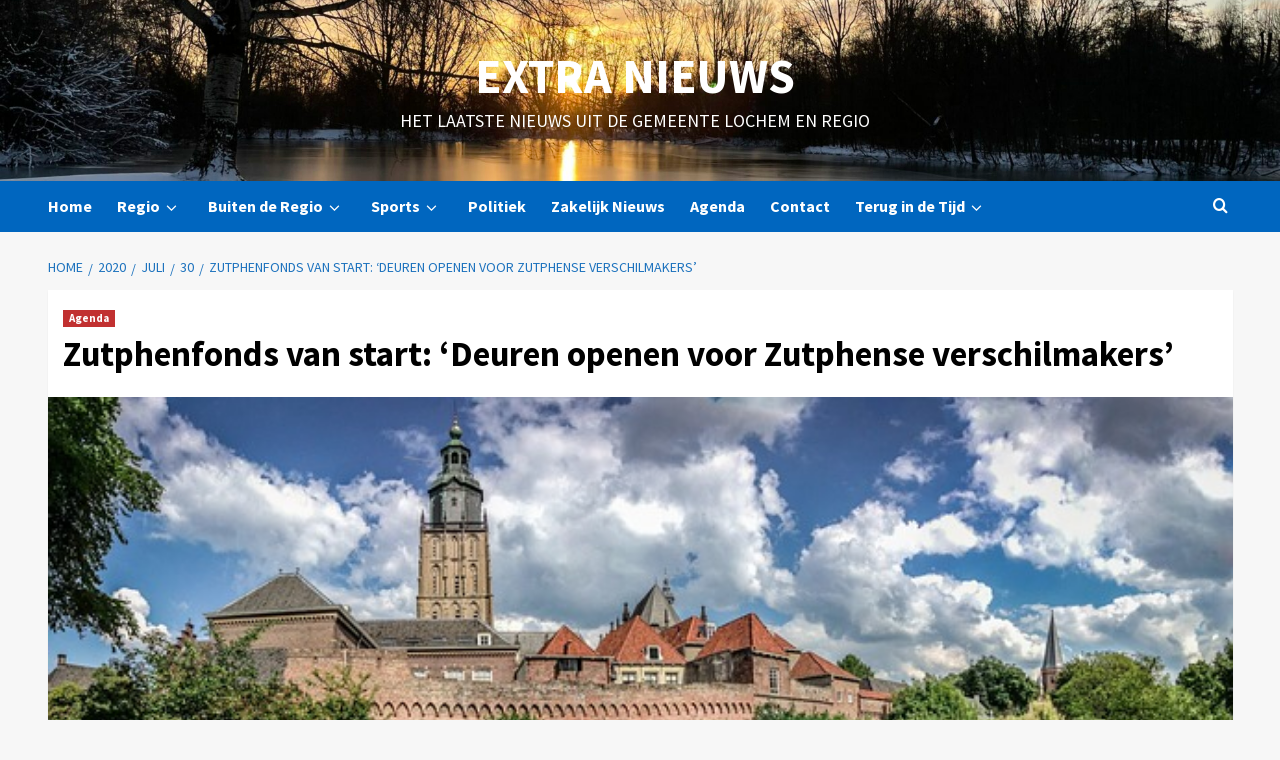

--- FILE ---
content_type: text/html; charset=UTF-8
request_url: https://www.extra.nl/2020/07/30/zutphenfonds-van-start-deuren-openen-voor-zutphense-verschilmakers/
body_size: 18855
content:
<!doctype html>
<html lang="nl-NL">
<head>
    <meta charset="UTF-8">
    <meta name="viewport" content="width=device-width, initial-scale=1">
    <link rel="profile" href="http://gmpg.org/xfn/11">
    <meta name='robots' content='index, follow, max-image-preview:large, max-snippet:-1, max-video-preview:-1' />

	<!-- This site is optimized with the Yoast SEO plugin v26.8 - https://yoast.com/product/yoast-seo-wordpress/ -->
	<title>Zutphenfonds van start: ‘Deuren openen voor Zutphense verschilmakers’ - Extra Nieuws</title>
	<link rel="canonical" href="https://www.extra.nl/2020/07/30/zutphenfonds-van-start-deuren-openen-voor-zutphense-verschilmakers/" />
	<meta property="og:locale" content="nl_NL" />
	<meta property="og:type" content="article" />
	<meta property="og:title" content="Zutphenfonds van start: ‘Deuren openen voor Zutphense verschilmakers’ - Extra Nieuws" />
	<meta property="og:description" content="Zutphen &#8211; Het college van burgemeester en wethouders heeft besloten om gedurende de periode 2020-2024..." />
	<meta property="og:url" content="https://www.extra.nl/2020/07/30/zutphenfonds-van-start-deuren-openen-voor-zutphense-verschilmakers/" />
	<meta property="og:site_name" content="Extra Nieuws" />
	<meta property="article:publisher" content="https://www.facebook.com/ExtraNieuws/" />
	<meta property="article:published_time" content="2020-07-30T05:48:44+00:00" />
	<meta property="og:image" content="https://www.extra.nl/wp-content/uploads/2020/06/316502_S.jpg" />
	<meta property="og:image:width" content="640" />
	<meta property="og:image:height" content="274" />
	<meta property="og:image:type" content="image/jpeg" />
	<meta name="author" content="Redacteur" />
	<meta name="twitter:card" content="summary_large_image" />
	<meta name="twitter:creator" content="@ExtraNieuws" />
	<meta name="twitter:site" content="@ExtraNieuws" />
	<script type="application/ld+json" class="yoast-schema-graph">{"@context":"https://schema.org","@graph":[{"@type":"Article","@id":"https://www.extra.nl/2020/07/30/zutphenfonds-van-start-deuren-openen-voor-zutphense-verschilmakers/#article","isPartOf":{"@id":"https://www.extra.nl/2020/07/30/zutphenfonds-van-start-deuren-openen-voor-zutphense-verschilmakers/"},"author":{"name":"Redacteur","@id":"https://www.extra.nl/#/schema/person/3e404f4d5df4c5da6e3bc9366be87c2c"},"headline":"Zutphenfonds van start: ‘Deuren openen voor Zutphense verschilmakers’","datePublished":"2020-07-30T05:48:44+00:00","mainEntityOfPage":{"@id":"https://www.extra.nl/2020/07/30/zutphenfonds-van-start-deuren-openen-voor-zutphense-verschilmakers/"},"wordCount":620,"image":{"@id":"https://www.extra.nl/2020/07/30/zutphenfonds-van-start-deuren-openen-voor-zutphense-verschilmakers/#primaryimage"},"thumbnailUrl":"https://www.extra.nl/wp-content/uploads/2020/06/316502_S.jpg","articleSection":["Agenda"],"inLanguage":"nl-NL"},{"@type":"WebPage","@id":"https://www.extra.nl/2020/07/30/zutphenfonds-van-start-deuren-openen-voor-zutphense-verschilmakers/","url":"https://www.extra.nl/2020/07/30/zutphenfonds-van-start-deuren-openen-voor-zutphense-verschilmakers/","name":"Zutphenfonds van start: ‘Deuren openen voor Zutphense verschilmakers’ - Extra Nieuws","isPartOf":{"@id":"https://www.extra.nl/#website"},"primaryImageOfPage":{"@id":"https://www.extra.nl/2020/07/30/zutphenfonds-van-start-deuren-openen-voor-zutphense-verschilmakers/#primaryimage"},"image":{"@id":"https://www.extra.nl/2020/07/30/zutphenfonds-van-start-deuren-openen-voor-zutphense-verschilmakers/#primaryimage"},"thumbnailUrl":"https://www.extra.nl/wp-content/uploads/2020/06/316502_S.jpg","datePublished":"2020-07-30T05:48:44+00:00","author":{"@id":"https://www.extra.nl/#/schema/person/3e404f4d5df4c5da6e3bc9366be87c2c"},"breadcrumb":{"@id":"https://www.extra.nl/2020/07/30/zutphenfonds-van-start-deuren-openen-voor-zutphense-verschilmakers/#breadcrumb"},"inLanguage":"nl-NL","potentialAction":[{"@type":"ReadAction","target":["https://www.extra.nl/2020/07/30/zutphenfonds-van-start-deuren-openen-voor-zutphense-verschilmakers/"]}]},{"@type":"ImageObject","inLanguage":"nl-NL","@id":"https://www.extra.nl/2020/07/30/zutphenfonds-van-start-deuren-openen-voor-zutphense-verschilmakers/#primaryimage","url":"https://www.extra.nl/wp-content/uploads/2020/06/316502_S.jpg","contentUrl":"https://www.extra.nl/wp-content/uploads/2020/06/316502_S.jpg","width":640,"height":274},{"@type":"BreadcrumbList","@id":"https://www.extra.nl/2020/07/30/zutphenfonds-van-start-deuren-openen-voor-zutphense-verschilmakers/#breadcrumb","itemListElement":[{"@type":"ListItem","position":1,"name":"Home","item":"https://www.extra.nl/"},{"@type":"ListItem","position":2,"name":"Zutphenfonds van start: ‘Deuren openen voor Zutphense verschilmakers’"}]},{"@type":"WebSite","@id":"https://www.extra.nl/#website","url":"https://www.extra.nl/","name":"Extra Nieuws","description":"Het laatste nieuws uit de Gemeente Lochem en regio","potentialAction":[{"@type":"SearchAction","target":{"@type":"EntryPoint","urlTemplate":"https://www.extra.nl/?s={search_term_string}"},"query-input":{"@type":"PropertyValueSpecification","valueRequired":true,"valueName":"search_term_string"}}],"inLanguage":"nl-NL"},{"@type":"Person","@id":"https://www.extra.nl/#/schema/person/3e404f4d5df4c5da6e3bc9366be87c2c","name":"Redacteur"}]}</script>
	<!-- / Yoast SEO plugin. -->


<link rel='dns-prefetch' href='//fonts.googleapis.com' />
<link rel="alternate" type="application/rss+xml" title="Extra Nieuws &raquo; feed" href="https://www.extra.nl/feed/" />
<link rel="alternate" type="application/rss+xml" title="Extra Nieuws &raquo; reacties feed" href="https://www.extra.nl/comments/feed/" />
<link rel="alternate" title="oEmbed (JSON)" type="application/json+oembed" href="https://www.extra.nl/wp-json/oembed/1.0/embed?url=https%3A%2F%2Fwww.extra.nl%2F2020%2F07%2F30%2Fzutphenfonds-van-start-deuren-openen-voor-zutphense-verschilmakers%2F" />
<link rel="alternate" title="oEmbed (XML)" type="text/xml+oembed" href="https://www.extra.nl/wp-json/oembed/1.0/embed?url=https%3A%2F%2Fwww.extra.nl%2F2020%2F07%2F30%2Fzutphenfonds-van-start-deuren-openen-voor-zutphense-verschilmakers%2F&#038;format=xml" />
<style id='wp-img-auto-sizes-contain-inline-css' type='text/css'>
img:is([sizes=auto i],[sizes^="auto," i]){contain-intrinsic-size:3000px 1500px}
/*# sourceURL=wp-img-auto-sizes-contain-inline-css */
</style>
<link rel='stylesheet' id='latest-posts-block-fontawesome-front-css' href='https://www.extra.nl/wp-content/plugins/latest-posts-block-lite/src/assets/fontawesome/css/all.css?ver=1765397481' type='text/css' media='all' />
<link rel='stylesheet' id='latest-posts-block-frontend-block-style-css-css' href='https://www.extra.nl/wp-content/plugins/latest-posts-block-lite/dist/blocks.style.build.css?ver=2d1dcfcd7af464c1591b4671ddca74bc' type='text/css' media='all' />
<link rel='stylesheet' id='magic-content-box-blocks-fontawesome-front-css' href='https://www.extra.nl/wp-content/plugins/magic-content-box-lite/src/assets/fontawesome/css/all.css?ver=1765397486' type='text/css' media='all' />
<link rel='stylesheet' id='magic-content-box-frontend-block-style-css-css' href='https://www.extra.nl/wp-content/plugins/magic-content-box-lite/dist/blocks.style.build.css?ver=2d1dcfcd7af464c1591b4671ddca74bc' type='text/css' media='all' />
<style id='wp-emoji-styles-inline-css' type='text/css'>

	img.wp-smiley, img.emoji {
		display: inline !important;
		border: none !important;
		box-shadow: none !important;
		height: 1em !important;
		width: 1em !important;
		margin: 0 0.07em !important;
		vertical-align: -0.1em !important;
		background: none !important;
		padding: 0 !important;
	}
/*# sourceURL=wp-emoji-styles-inline-css */
</style>
<link rel='stylesheet' id='wp-block-library-css' href='https://www.extra.nl/wp-includes/css/dist/block-library/style.min.css?ver=2d1dcfcd7af464c1591b4671ddca74bc' type='text/css' media='all' />
<style id='wp-block-library-theme-inline-css' type='text/css'>
.wp-block-audio :where(figcaption){color:#555;font-size:13px;text-align:center}.is-dark-theme .wp-block-audio :where(figcaption){color:#ffffffa6}.wp-block-audio{margin:0 0 1em}.wp-block-code{border:1px solid #ccc;border-radius:4px;font-family:Menlo,Consolas,monaco,monospace;padding:.8em 1em}.wp-block-embed :where(figcaption){color:#555;font-size:13px;text-align:center}.is-dark-theme .wp-block-embed :where(figcaption){color:#ffffffa6}.wp-block-embed{margin:0 0 1em}.blocks-gallery-caption{color:#555;font-size:13px;text-align:center}.is-dark-theme .blocks-gallery-caption{color:#ffffffa6}:root :where(.wp-block-image figcaption){color:#555;font-size:13px;text-align:center}.is-dark-theme :root :where(.wp-block-image figcaption){color:#ffffffa6}.wp-block-image{margin:0 0 1em}.wp-block-pullquote{border-bottom:4px solid;border-top:4px solid;color:currentColor;margin-bottom:1.75em}.wp-block-pullquote :where(cite),.wp-block-pullquote :where(footer),.wp-block-pullquote__citation{color:currentColor;font-size:.8125em;font-style:normal;text-transform:uppercase}.wp-block-quote{border-left:.25em solid;margin:0 0 1.75em;padding-left:1em}.wp-block-quote cite,.wp-block-quote footer{color:currentColor;font-size:.8125em;font-style:normal;position:relative}.wp-block-quote:where(.has-text-align-right){border-left:none;border-right:.25em solid;padding-left:0;padding-right:1em}.wp-block-quote:where(.has-text-align-center){border:none;padding-left:0}.wp-block-quote.is-large,.wp-block-quote.is-style-large,.wp-block-quote:where(.is-style-plain){border:none}.wp-block-search .wp-block-search__label{font-weight:700}.wp-block-search__button{border:1px solid #ccc;padding:.375em .625em}:where(.wp-block-group.has-background){padding:1.25em 2.375em}.wp-block-separator.has-css-opacity{opacity:.4}.wp-block-separator{border:none;border-bottom:2px solid;margin-left:auto;margin-right:auto}.wp-block-separator.has-alpha-channel-opacity{opacity:1}.wp-block-separator:not(.is-style-wide):not(.is-style-dots){width:100px}.wp-block-separator.has-background:not(.is-style-dots){border-bottom:none;height:1px}.wp-block-separator.has-background:not(.is-style-wide):not(.is-style-dots){height:2px}.wp-block-table{margin:0 0 1em}.wp-block-table td,.wp-block-table th{word-break:normal}.wp-block-table :where(figcaption){color:#555;font-size:13px;text-align:center}.is-dark-theme .wp-block-table :where(figcaption){color:#ffffffa6}.wp-block-video :where(figcaption){color:#555;font-size:13px;text-align:center}.is-dark-theme .wp-block-video :where(figcaption){color:#ffffffa6}.wp-block-video{margin:0 0 1em}:root :where(.wp-block-template-part.has-background){margin-bottom:0;margin-top:0;padding:1.25em 2.375em}
/*# sourceURL=/wp-includes/css/dist/block-library/theme.min.css */
</style>
<style id='global-styles-inline-css' type='text/css'>
:root{--wp--preset--aspect-ratio--square: 1;--wp--preset--aspect-ratio--4-3: 4/3;--wp--preset--aspect-ratio--3-4: 3/4;--wp--preset--aspect-ratio--3-2: 3/2;--wp--preset--aspect-ratio--2-3: 2/3;--wp--preset--aspect-ratio--16-9: 16/9;--wp--preset--aspect-ratio--9-16: 9/16;--wp--preset--color--black: #000000;--wp--preset--color--cyan-bluish-gray: #abb8c3;--wp--preset--color--white: #ffffff;--wp--preset--color--pale-pink: #f78da7;--wp--preset--color--vivid-red: #cf2e2e;--wp--preset--color--luminous-vivid-orange: #ff6900;--wp--preset--color--luminous-vivid-amber: #fcb900;--wp--preset--color--light-green-cyan: #7bdcb5;--wp--preset--color--vivid-green-cyan: #00d084;--wp--preset--color--pale-cyan-blue: #8ed1fc;--wp--preset--color--vivid-cyan-blue: #0693e3;--wp--preset--color--vivid-purple: #9b51e0;--wp--preset--gradient--vivid-cyan-blue-to-vivid-purple: linear-gradient(135deg,rgb(6,147,227) 0%,rgb(155,81,224) 100%);--wp--preset--gradient--light-green-cyan-to-vivid-green-cyan: linear-gradient(135deg,rgb(122,220,180) 0%,rgb(0,208,130) 100%);--wp--preset--gradient--luminous-vivid-amber-to-luminous-vivid-orange: linear-gradient(135deg,rgb(252,185,0) 0%,rgb(255,105,0) 100%);--wp--preset--gradient--luminous-vivid-orange-to-vivid-red: linear-gradient(135deg,rgb(255,105,0) 0%,rgb(207,46,46) 100%);--wp--preset--gradient--very-light-gray-to-cyan-bluish-gray: linear-gradient(135deg,rgb(238,238,238) 0%,rgb(169,184,195) 100%);--wp--preset--gradient--cool-to-warm-spectrum: linear-gradient(135deg,rgb(74,234,220) 0%,rgb(151,120,209) 20%,rgb(207,42,186) 40%,rgb(238,44,130) 60%,rgb(251,105,98) 80%,rgb(254,248,76) 100%);--wp--preset--gradient--blush-light-purple: linear-gradient(135deg,rgb(255,206,236) 0%,rgb(152,150,240) 100%);--wp--preset--gradient--blush-bordeaux: linear-gradient(135deg,rgb(254,205,165) 0%,rgb(254,45,45) 50%,rgb(107,0,62) 100%);--wp--preset--gradient--luminous-dusk: linear-gradient(135deg,rgb(255,203,112) 0%,rgb(199,81,192) 50%,rgb(65,88,208) 100%);--wp--preset--gradient--pale-ocean: linear-gradient(135deg,rgb(255,245,203) 0%,rgb(182,227,212) 50%,rgb(51,167,181) 100%);--wp--preset--gradient--electric-grass: linear-gradient(135deg,rgb(202,248,128) 0%,rgb(113,206,126) 100%);--wp--preset--gradient--midnight: linear-gradient(135deg,rgb(2,3,129) 0%,rgb(40,116,252) 100%);--wp--preset--font-size--small: 13px;--wp--preset--font-size--medium: 20px;--wp--preset--font-size--large: 36px;--wp--preset--font-size--x-large: 42px;--wp--preset--spacing--20: 0.44rem;--wp--preset--spacing--30: 0.67rem;--wp--preset--spacing--40: 1rem;--wp--preset--spacing--50: 1.5rem;--wp--preset--spacing--60: 2.25rem;--wp--preset--spacing--70: 3.38rem;--wp--preset--spacing--80: 5.06rem;--wp--preset--shadow--natural: 6px 6px 9px rgba(0, 0, 0, 0.2);--wp--preset--shadow--deep: 12px 12px 50px rgba(0, 0, 0, 0.4);--wp--preset--shadow--sharp: 6px 6px 0px rgba(0, 0, 0, 0.2);--wp--preset--shadow--outlined: 6px 6px 0px -3px rgb(255, 255, 255), 6px 6px rgb(0, 0, 0);--wp--preset--shadow--crisp: 6px 6px 0px rgb(0, 0, 0);}:root { --wp--style--global--content-size: 740px;--wp--style--global--wide-size: 1200px; }:where(body) { margin: 0; }.wp-site-blocks > .alignleft { float: left; margin-right: 2em; }.wp-site-blocks > .alignright { float: right; margin-left: 2em; }.wp-site-blocks > .aligncenter { justify-content: center; margin-left: auto; margin-right: auto; }:where(.wp-site-blocks) > * { margin-block-start: 24px; margin-block-end: 0; }:where(.wp-site-blocks) > :first-child { margin-block-start: 0; }:where(.wp-site-blocks) > :last-child { margin-block-end: 0; }:root { --wp--style--block-gap: 24px; }:root :where(.is-layout-flow) > :first-child{margin-block-start: 0;}:root :where(.is-layout-flow) > :last-child{margin-block-end: 0;}:root :where(.is-layout-flow) > *{margin-block-start: 24px;margin-block-end: 0;}:root :where(.is-layout-constrained) > :first-child{margin-block-start: 0;}:root :where(.is-layout-constrained) > :last-child{margin-block-end: 0;}:root :where(.is-layout-constrained) > *{margin-block-start: 24px;margin-block-end: 0;}:root :where(.is-layout-flex){gap: 24px;}:root :where(.is-layout-grid){gap: 24px;}.is-layout-flow > .alignleft{float: left;margin-inline-start: 0;margin-inline-end: 2em;}.is-layout-flow > .alignright{float: right;margin-inline-start: 2em;margin-inline-end: 0;}.is-layout-flow > .aligncenter{margin-left: auto !important;margin-right: auto !important;}.is-layout-constrained > .alignleft{float: left;margin-inline-start: 0;margin-inline-end: 2em;}.is-layout-constrained > .alignright{float: right;margin-inline-start: 2em;margin-inline-end: 0;}.is-layout-constrained > .aligncenter{margin-left: auto !important;margin-right: auto !important;}.is-layout-constrained > :where(:not(.alignleft):not(.alignright):not(.alignfull)){max-width: var(--wp--style--global--content-size);margin-left: auto !important;margin-right: auto !important;}.is-layout-constrained > .alignwide{max-width: var(--wp--style--global--wide-size);}body .is-layout-flex{display: flex;}.is-layout-flex{flex-wrap: wrap;align-items: center;}.is-layout-flex > :is(*, div){margin: 0;}body .is-layout-grid{display: grid;}.is-layout-grid > :is(*, div){margin: 0;}body{padding-top: 0px;padding-right: 0px;padding-bottom: 0px;padding-left: 0px;}a:where(:not(.wp-element-button)){text-decoration: none;}:root :where(.wp-element-button, .wp-block-button__link){background-color: #32373c;border-width: 0;color: #fff;font-family: inherit;font-size: inherit;font-style: inherit;font-weight: inherit;letter-spacing: inherit;line-height: inherit;padding-top: calc(0.667em + 2px);padding-right: calc(1.333em + 2px);padding-bottom: calc(0.667em + 2px);padding-left: calc(1.333em + 2px);text-decoration: none;text-transform: inherit;}.has-black-color{color: var(--wp--preset--color--black) !important;}.has-cyan-bluish-gray-color{color: var(--wp--preset--color--cyan-bluish-gray) !important;}.has-white-color{color: var(--wp--preset--color--white) !important;}.has-pale-pink-color{color: var(--wp--preset--color--pale-pink) !important;}.has-vivid-red-color{color: var(--wp--preset--color--vivid-red) !important;}.has-luminous-vivid-orange-color{color: var(--wp--preset--color--luminous-vivid-orange) !important;}.has-luminous-vivid-amber-color{color: var(--wp--preset--color--luminous-vivid-amber) !important;}.has-light-green-cyan-color{color: var(--wp--preset--color--light-green-cyan) !important;}.has-vivid-green-cyan-color{color: var(--wp--preset--color--vivid-green-cyan) !important;}.has-pale-cyan-blue-color{color: var(--wp--preset--color--pale-cyan-blue) !important;}.has-vivid-cyan-blue-color{color: var(--wp--preset--color--vivid-cyan-blue) !important;}.has-vivid-purple-color{color: var(--wp--preset--color--vivid-purple) !important;}.has-black-background-color{background-color: var(--wp--preset--color--black) !important;}.has-cyan-bluish-gray-background-color{background-color: var(--wp--preset--color--cyan-bluish-gray) !important;}.has-white-background-color{background-color: var(--wp--preset--color--white) !important;}.has-pale-pink-background-color{background-color: var(--wp--preset--color--pale-pink) !important;}.has-vivid-red-background-color{background-color: var(--wp--preset--color--vivid-red) !important;}.has-luminous-vivid-orange-background-color{background-color: var(--wp--preset--color--luminous-vivid-orange) !important;}.has-luminous-vivid-amber-background-color{background-color: var(--wp--preset--color--luminous-vivid-amber) !important;}.has-light-green-cyan-background-color{background-color: var(--wp--preset--color--light-green-cyan) !important;}.has-vivid-green-cyan-background-color{background-color: var(--wp--preset--color--vivid-green-cyan) !important;}.has-pale-cyan-blue-background-color{background-color: var(--wp--preset--color--pale-cyan-blue) !important;}.has-vivid-cyan-blue-background-color{background-color: var(--wp--preset--color--vivid-cyan-blue) !important;}.has-vivid-purple-background-color{background-color: var(--wp--preset--color--vivid-purple) !important;}.has-black-border-color{border-color: var(--wp--preset--color--black) !important;}.has-cyan-bluish-gray-border-color{border-color: var(--wp--preset--color--cyan-bluish-gray) !important;}.has-white-border-color{border-color: var(--wp--preset--color--white) !important;}.has-pale-pink-border-color{border-color: var(--wp--preset--color--pale-pink) !important;}.has-vivid-red-border-color{border-color: var(--wp--preset--color--vivid-red) !important;}.has-luminous-vivid-orange-border-color{border-color: var(--wp--preset--color--luminous-vivid-orange) !important;}.has-luminous-vivid-amber-border-color{border-color: var(--wp--preset--color--luminous-vivid-amber) !important;}.has-light-green-cyan-border-color{border-color: var(--wp--preset--color--light-green-cyan) !important;}.has-vivid-green-cyan-border-color{border-color: var(--wp--preset--color--vivid-green-cyan) !important;}.has-pale-cyan-blue-border-color{border-color: var(--wp--preset--color--pale-cyan-blue) !important;}.has-vivid-cyan-blue-border-color{border-color: var(--wp--preset--color--vivid-cyan-blue) !important;}.has-vivid-purple-border-color{border-color: var(--wp--preset--color--vivid-purple) !important;}.has-vivid-cyan-blue-to-vivid-purple-gradient-background{background: var(--wp--preset--gradient--vivid-cyan-blue-to-vivid-purple) !important;}.has-light-green-cyan-to-vivid-green-cyan-gradient-background{background: var(--wp--preset--gradient--light-green-cyan-to-vivid-green-cyan) !important;}.has-luminous-vivid-amber-to-luminous-vivid-orange-gradient-background{background: var(--wp--preset--gradient--luminous-vivid-amber-to-luminous-vivid-orange) !important;}.has-luminous-vivid-orange-to-vivid-red-gradient-background{background: var(--wp--preset--gradient--luminous-vivid-orange-to-vivid-red) !important;}.has-very-light-gray-to-cyan-bluish-gray-gradient-background{background: var(--wp--preset--gradient--very-light-gray-to-cyan-bluish-gray) !important;}.has-cool-to-warm-spectrum-gradient-background{background: var(--wp--preset--gradient--cool-to-warm-spectrum) !important;}.has-blush-light-purple-gradient-background{background: var(--wp--preset--gradient--blush-light-purple) !important;}.has-blush-bordeaux-gradient-background{background: var(--wp--preset--gradient--blush-bordeaux) !important;}.has-luminous-dusk-gradient-background{background: var(--wp--preset--gradient--luminous-dusk) !important;}.has-pale-ocean-gradient-background{background: var(--wp--preset--gradient--pale-ocean) !important;}.has-electric-grass-gradient-background{background: var(--wp--preset--gradient--electric-grass) !important;}.has-midnight-gradient-background{background: var(--wp--preset--gradient--midnight) !important;}.has-small-font-size{font-size: var(--wp--preset--font-size--small) !important;}.has-medium-font-size{font-size: var(--wp--preset--font-size--medium) !important;}.has-large-font-size{font-size: var(--wp--preset--font-size--large) !important;}.has-x-large-font-size{font-size: var(--wp--preset--font-size--x-large) !important;}
:root :where(.wp-block-pullquote){font-size: 1.5em;line-height: 1.6;}
/*# sourceURL=global-styles-inline-css */
</style>
<link rel='stylesheet' id='elespare-icons-css' href='https://www.extra.nl/wp-content/plugins/elespare/assets/font/elespare-icons.css?ver=3.3.10' type='text/css' media='all' />
<link rel='stylesheet' id='elementor-icons-css' href='https://www.extra.nl/wp-content/plugins/elementor/assets/lib/eicons/css/elementor-icons.min.css?ver=5.46.0' type='text/css' media='all' />
<link rel='stylesheet' id='elementor-frontend-css' href='https://www.extra.nl/wp-content/plugins/elementor/assets/css/frontend.min.css?ver=3.34.2' type='text/css' media='all' />
<link rel='stylesheet' id='elementor-post-73034-css' href='https://www.extra.nl/wp-content/uploads/elementor/css/post-73034.css?ver=1769371918' type='text/css' media='all' />
<link rel='stylesheet' id='elespare-posts-grid-css' href='https://www.extra.nl/wp-content/plugins/elespare/dist/elespare.style.build.min.css?ver=3.3.7' type='text/css' media='all' />
<link rel='stylesheet' id='covernews-icons-css' href='https://www.extra.nl/wp-content/themes/covernews-pro/assets/icons/style.css?ver=2d1dcfcd7af464c1591b4671ddca74bc' type='text/css' media='all' />
<link rel='stylesheet' id='bootstrap-css' href='https://www.extra.nl/wp-content/themes/covernews-pro/assets/bootstrap/css/bootstrap.min.css?ver=2d1dcfcd7af464c1591b4671ddca74bc' type='text/css' media='all' />
<link rel='stylesheet' id='magnific-popup-css' href='https://www.extra.nl/wp-content/themes/covernews-pro/assets/magnific-popup/magnific-popup.css?ver=2d1dcfcd7af464c1591b4671ddca74bc' type='text/css' media='all' />
<link rel='stylesheet' id='covernews-google-fonts-css' href='https://fonts.googleapis.com/css?family=Lato:400,300,400italic,900,700|Source%20Sans%20Pro:400,400i,700,700i&#038;subset=latin,latin-ext' type='text/css' media='all' />
<link rel='stylesheet' id='covernews-style-css' href='https://www.extra.nl/wp-content/themes/covernews-pro/style.min.css?ver=5.6.1' type='text/css' media='all' />
<style id='covernews-style-inline-css' type='text/css'>



                    body .top-masthead {
            background: #0066bf;
            }


        
                    body .top-masthead,
            body .top-masthead .top-navigation a:hover,
            body .top-masthead .top-navigation a {
            color: #ffffff;

            }

        
                    body .offcanvas-menu span,
            body .primary-color {
            background-color: #1e73be;
            }

            body.default .wp-block-page-list li a,
            body.default .wp-block-latest-posts li a,
            body.default .wp-block-archives li a,
            body.default .widget_recent_comments li,
            body.default .widget_pages li a,
            body.default .widget_archive li a,
            body.default .widget_meta li a,
            body.default .widget_nav_menu li a,
            body.default .widget_recent_entries li a,

            .wp-block-calendar table caption, .wp-block-calendar table tbody,
            .comments-area .comment-author a,
            .comment .comment-reply-link,
            .comments-area .reply a.comment-reply-link,
            .comment-meta a, .comment-meta a:visited,
            .wp-block-categories li a,
            .widget_categories li a,
            body.default .wp-block-latest-comments li a,
            .wp-block-tag-cloud a,
            .wp-block-tag-cloud a:visited,
            .tagcloud a,
            .tagcloud a:visited,
            .logged-in-as a,
            .logged-in-as a:visited,
            body.default .hentry .entry-header-details .post-excerpt a.aft-readmore,
            body.default .post-description .aft-readmore-wrapper a.aft-readmore,

            body.default .entry-content > [class*="wp-block-"] .wp-block-post-title a:not([class]),
            body.default .entry-content > [class*="wp-block-"] .wp-block-categories-list.wp-block-categories a:not([class]),
            .woocommerce ul.cart_list li a, .woocommerce ul.product_list_widget li a,
            body.default.aft-main-banner-slider-grid-2 .slider-with-2-editors-picks .categorized-story span.author-links i,
            body.default.aft-main-banner-slider-grid-2 .slider-with-2-editors-picks .categorized-story span.author-links a,
            body.default.aft-main-banner-slider-full .main-slider.aft-banner-slider .slider-figcaption span.author-links i,
            body.default.aft-main-banner-slider-full .main-slider.aft-banner-slider .slider-figcaption span.author-links a,

            body.default .recentcomments a,
            body.default a.page-numbers,
            body.default .wp-post-author-meta a,
            body.default .entry-meta .tags-links a,
            body.default .em-breadcrumbs ul li a,
            body.default span.author-links a,
            body.default .comments-area .comment-form label,
            body{
            color: #1e73be;
            }

            .wp-block-tag-cloud.is-style-outline a,
            .tagcloud a{
            border-color: #1e73be;
            }
        
                    .woocommerce #content input.button,
            .woocommerce #respond input#submit,
            .woocommerce a.button,
            .woocommerce button.button,
            .woocommerce input.button,
            .woocommerce-page #content input.button,
            .woocommerce-page #respond input#submit,
            .woocommerce-page a.button,
            .woocommerce-page button.button,
            .woocommerce-page input.button,
            .woocommerce nav.woocommerce-pagination ul li a:focus,
            .woocommerce nav.woocommerce-pagination ul li a:hover,
            .woocommerce nav.woocommerce-pagination ul li span.current,
            .woocommerce #content input.button.alt:hover,
            .woocommerce #respond input#submit.alt:hover,
            .woocommerce a.button.alt:hover,
            .woocommerce button.button.alt:hover,
            .woocommerce input.button.alt:hover,
            .woocommerce-page #content input.button.alt:hover,
            .woocommerce-page #respond input#submit.alt:hover,
            .woocommerce-page a.button.alt:hover,
            .woocommerce-page button.button.alt:hover,
            .woocommerce-page input.button.alt:hover,
            .woocommerce #respond input#submit.alt,
            .woocommerce a.button.alt,
            .woocommerce button.button.alt,
            .woocommerce input.button.alt,

            #infinite-handle span,
            .wp-block-search__button,
            body .secondary-color,
            body button,
            body input[type="button"],
            body input[type="reset"],
            body input[type="submit"],
            body .site-content .search-form .search-submit,
            body .site-footer .search-form .search-submit,
            body .main-navigation,
            body .em-post-format i,
            .widget-title span::before,
            .em-reated-posts .related-title::before,
            .wp-block-group .wp-block-search__label::before,
            .wp-block-group .wp-block-heading::before,
            .widget_block .wp-block-search__label::before,
            .widget_block .wp-block-heading::before,
            body span.header-after:after,
            body #secondary .widget-title span:after,
            body .af-tabs.nav-tabs > li > a.active:after,
            body .af-tabs.nav-tabs > li > a:hover:after,
            body .exclusive-posts .exclusive-now,
            body span.trending-no,
            body .wp-block-tag-cloud.is-style-outline a:hover,
            body .tagcloud a:hover{
            background: #dd3333;
            }

            body.dark.aft-main-banner-slider-grid-2 .slider-with-2-editors-picks .categorized-story .grid-item-metadata .posts-author a:hover,
            body.dark.aft-main-banner-slider-grid-2 .slider-with-2-editors-picks .categorized-story span.item-metadata.posts-date a:hover,
            body.default.aft-main-banner-slider-grid-2 .slider-with-2-editors-picks .categorized-story span.author-links a:hover i,
            body.default.aft-main-banner-slider-grid-2 .slider-with-2-editors-picks .categorized-story span.author-links a:hover,
            body.dark.aft-main-banner-slider-full .main-slider.aft-banner-slider .slider-figcaption .slide-title a:hover,
            body.default.aft-main-banner-slider-full .main-slider.aft-banner-slider .slider-figcaption .slide-title a:hover,
            body.dark.aft-main-banner-slider-grid-2 .slider-with-2-editors-picks .spotlight-post .title-heading .article-title-2 a:hover,
            body.default.aft-main-banner-slider-grid-2 .slider-with-2-editors-picks .spotlight-post .title-heading .article-title-2 a:hover,
            body.dark .entry-content > [class*="wp-block-"] .wp-block-post-title a:not([class]):hover,
            body.default .entry-content > [class*="wp-block-"] .wp-block-post-title a:not([class]):hover,
            body.dark .entry-content > [class*="wp-block-"] .taxonomy-category a:not([class]),
            body.default .entry-content > [class*="wp-block-"] .taxonomy-category a:not([class]),
            body.default .entry-content > [class*="wp-block-"] .wp-block-categories-list.wp-block-categories a:not([class]):hover,
            body.dark .latest-posts-full .header-details-wrapper .entry-title a:hover,
            body.dark .entry-title a:visited:hover,
            body.dark .entry-title a:hover,
            body.dark.archive article .entry-title a:hover,
            body.dark h3.article-title.article-title-1 a:visited:hover,
            body.dark h3.article-title.article-title-1 a:hover,
            body.dark .trending-posts-carousel h3.article-title a:visited:hover,
            body.dark .trending-posts-carousel h3.article-title a:hover,
            body.dark .exclusive-slides a:visited:hover,
            body.dark .exclusive-slides a:hover,
            body.dark .article-title.article-title-1 a:visited:hover,
            body.dark .article-title.article-title-1 a:hover,
            body.dark .article-title a:visited:hover,
            body.dark .article-title a:hover,
            #wp-calendar caption,
            #wp-calendar td#today,
            .wp-calendar-nav a,
            .entry-title a:visited:hover,
            .entry-title a:hover,
            .comments-area .comment-author a:hover,
            .comment .comment-reply-link:hover,
            .comments-area .reply .comment-reply-link:hover,
            .comment-meta a:visited:hover,
            body.default.archive article .entry-title a:hover,
            body.default h3.article-title.article-title-1 a:visited:hover,
            body.default h3.article-title.article-title-1 a:hover,
            .trending-posts-carousel h3.article-title a:visited:hover,
            .trending-posts-carousel h3.article-title a:hover,
            .exclusive-slides a:visited:hover,
            .exclusive-slides a:hover,
            body.default .article-title.article-title-1 a:visited:hover,
            body.default .article-title.article-title-1 a:hover,
            body.default .article-title a:visited:hover,
            body.default .article-title a:hover,

            .default .wp-block-latest-comments a:hover,
            .default .wp-block-page-list li a:hover,
            .default .wp-block-latest-posts li a:hover,
            .default .wp-block-archives li a:hover,
            .default .widget_recent_comments li a:hover,
            .default .widget_pages li a:hover,
            .default .widget_archive li a:hover,
            .default .widget_meta li a:hover,
            .default .widget_nav_menu li a:hover,
            .default .widget_recent_entries li a:hover,

            .item-metadata.posts-date a:hover,
            .hentry .header-details-wrapper .posts-author a:hover,
            .grid-item-metadata .posts-date a:hover,
            .grid-item-metadata .posts-author a:hover,
            .aft-full-title-first .author-links a:hover,
            body.default .aft-comment-count a:hover,
            body.default .aft-view-count a:hover,
            body.default.aft-main-banner-slider-full .main-slider .slider-figcaption .grid-item-metadata .author-links a:hover,
            body.dark.aft-main-banner-slider-full .main-slider .slider-figcaption .grid-item-metadata .author-links a:hover,
            body.default.aft-main-banner-slider-full .main-slider .slider-figcaption .grid-item-metadata .author-links a:hover i,
            body.dark.aft-main-banner-slider-full .main-slider .slider-figcaption .grid-item-metadata .author-links a:hover i,

            body .hentry .entry-header-details .post-excerpt a.aft-readmore:hover,
            body.dark .post-description .aft-readmore-wrapper a.aft-readmore:hover ,
            body.default .post-description .aft-readmore-wrapper a.aft-readmore:hover ,

            body.dark .item-metadata.posts-date a:hover,
            body.dark .hentry .header-details-wrapper .posts-author a:hover,
            body.dark .grid-item-metadata .posts-date a:hover,
            body.dark .grid-item-metadata .posts-author a:hover,
            body.dark .aft-full-title-first .author-links a:hover,
            body.dark .aft-comment-count a:hover,
            body.dark .aft-view-count a:hover,
            body a:hover,
            body a:focus,
            body a:active,
            body .figure-categories-2 .cat-links a
            {
            color: #dd3333;
            }

            body .sp-thumbnail-container.sp-selected-thumbnail:before,
            body #loader:after {

            border-left-color: #dd3333;

            }


        

                        body .main-navigation{
                background: #0066bf;
                }
                
            body.default .entry-header-details .post-excerpt p a,
            body.default .comment-content a,
            .widget_text a:not([class]),
            .entry-content > [class*="wp-block-"] a:not([class]),
            .entry-content > ul a:not([class]), .entry-content > ul a:not([class]):visited,
            .entry-content > ol a:not([class]), .entry-content > ol a:not([class]):visited,
            .entry-content > h1 a:not([class]),
            .entry-content > h1 a:not([class]):visited,
            .entry-content > h2 a:not([class]),
            .entry-content > h2 a:not([class]):visited,
            .entry-content > h3 a:not([class]),
            .entry-content > h3 a:not([class]):visited,
            .entry-content > h4 a:not([class]),
            .entry-content > h4 a:not([class]):visited,
            .entry-content > h5 a:not([class]),
            .entry-content > h5 a:not([class]):visited,
            .entry-content > h6 a:not([class]),
            .entry-content > h6 a:not([class]):visited,
            .entry-content > p a:not([class]), .entry-content > p a:not([class]):visited,
            a{
            color: #2196f3;

            }

            .af-tabs.nav-tabs > li.active > a,
            .af-tabs.nav-tabs > li:hover > a,
            .af-tabs.nav-tabs > li:focus > a{
            color: #2196f3;
            }

            a:visited{
            color: #2196f3;
            }
        
                    body h1,
            body h2,
            body h2 span,
            body h3,
            body h4,
            body h5,
            body h6,
            body .entry-title a,
            body .wp-block-search__label,
            body #primary .widget-title,
            body .af-tabs.nav-tabs > li > a,
            body .af-tabs.nav-tabs > li.active > a, .af-tabs.nav-tabs > li:hover > a, .af-tabs.nav-tabs > li:focus > a{
            color: #000000;

            }
        
                    body h1,
            body h2,
            body h2 span,
            body h3,
            body h4,
            body h5,
            body h6,
            body .wp-block-search__label {
            line-height: 1.3;
            }
        
        
            body .header-layout-2 .site-header .main-navigation.aft-sticky-navigation .site-branding .site-title a,
            body .main-navigation.aft-sticky-navigation span.af-mobile-site-title-wrap .site-title a,
            body .main-navigation .menu li a button,
            body .main-navigation .menu ul.menu-desktop > li > a:visited,
            body .main-navigation .menu ul.menu-desktop > li > a .angle-down,
            body .main-navigation .menu ul.menu-desktop > li > a,
            body .search-icon,
            body .search-icon:visited,
            body .search-icon:hover,
            body .search-icon:focus,
            body .search-icon:active
            {
            color: #ffffff;
            }
            body .search-overlay.reveal-search .search-icon i.fa.fa-search:after,
            body .search-overlay.reveal-search .search-icon i.fa.fa-search:before,
            body .search-overlay.reveal-search .search-icon i.fa.search:after,
            body .ham,
            body .ham:before,
            body .ham:after,
            body .main-navigation ul>li>a:after
            {
            background-color: #ffffff;
            }
            @media only screen and (max-width: 991px) {
            .navigation-container ul li a{
            color: #ffffff;
            }
            .main-navigation .menu .menu-mobile li a button:before,
            .main-navigation .menu .menu-mobile li a button:after{
            background-color: #ffffff;
            }
            }
        
        
            body span.menu-description
            {
            background: #000000;
            }

        
        
            body span.menu-description
            {
            color: #ffffff;
            }

        

        
            body.default.aft-main-banner-slider-full .main-slider.aft-banner-slider .slider-figcaption .slide-title a,
            body.default.aft-main-banner-slider-grid-2 .slider-with-2-editors-picks .spotlight-post .title-heading .article-title-2 a,
            body .nav-previous a, body .nav-next a,
            body.default.archive article .entry-title a,
            body.default h3.article-title a,
            body.default h3.article-title.article-title-1 a,
            body .trending-posts-carousel h3.article-title a,
            body .exclusive-slides a
            {
            color: #404040;
            }

            body.default.archive article .entry-title a:visited,
            body.default h3.article-title a:visited,
            body.default h3.article-title.article-title-1 a:visited,
            body .trending-posts-carousel h3.article-title a:visited,
            body .exclusive-slides a:visited
            {
            color: #404040;
            }

        
                    body.dark .categorized-story .title-heading .article-title-2 a:visited:hover,
            body.dark .categorized-story .title-heading .article-title-2 a,
            body .categorized-story .title-heading .article-title-2 a:visited:hover,
            body .categorized-story .title-heading .article-title-2 a,
            body.dark .full-plus-list .spotlight-post:first-of-type figcaption h3 a:hover,
            body .full-plus-list .spotlight-post:first-of-type figcaption h3 a:hover,
            body.dark .slider-figcaption-1 .article-title a:visited:hover,
            body.dark .slider-figcaption-1 .article-title a:hover,
            .slider-figcaption-1 .article-title a:visited:hover,
            .slider-figcaption-1 .article-title a:hover,
            body.default .slider-figcaption-1 .slide-title a,
            body.dark .slider-figcaption-1 .slide-title a,
            body .categorized-story .title-heading .article-title-2 a,
            body .full-plus-list .spotlight-post:first-of-type figcaption h3 a{
            color: #ffffff;
            }

            body.default .slider-figcaption-1 .slide-title a:visited,
            body.dark .slider-figcaption-1 .slide-title a:visited,
            body .categorized-story .title-heading .article-title-2 a:visited,
            body.default .full-plus-list .spotlight-post:first-of-type figcaption h3 a:visited,
            body .full-plus-list .spotlight-post:first-of-type figcaption h3 a:visited{
            color: #ffffff;
            }


        
                    body .figure-categories-bg .em-post-format:before{
            background: #ffffff;
            }
            body span.trending-no,
            body .em-post-format{
            color: #ffffff;
            }

        

                    body,
            body button,
            body input,
            body select,
            body optgroup,
            body textarea {
            font-family: Lato;
            }

        
                    body h1,
            body h2,
            body h3,
            body h4,
            body h5,
            body h6,
            .bs-exclusive-now,
            .blockspare-posts-block-post-category a,
            .blockspare-posts-block-post-grid-byline,
            body .wp-block-search__label,
            body .main-navigation a,
            body .font-family-1,
            body .site-description,
            body .trending-posts-line,
            body .exclusive-posts,
            body .widget-title,
            body .em-widget-subtitle,
            body .entry-meta .item-metadata,
            body .grid-item-metadata .item-metadata,
            body .grid-item-metadata span.item-metadata.posts-author,
            body .grid-item-metadata span.aft-comment-count,
            body .grid-item-metadata span.aft-view-count,
            body .af-navcontrols .slide-count,
            body .figure-categories .cat-links,
            body .nav-links a,
            body span.trending-no {
            font-family: Source Sans Pro;
            }

        

                    .article-title, .site-branding .site-title, .main-navigation .menu ul li a, .slider-figcaption .slide-title {
            letter-spacing: 0px;
            line-height: 1.3;
            }

                <!--        category color starts-->

        
            body .figure-categories .cat-links a.category-color-1 {
            background-color: #bb1919;
            }
            .aft-main-banner-slider-list-tabbed .af-main-banner-editors-picks .figure-categories .cat-links a.covernews-categories ,
            .aft-main-banner-slider-list .af-main-banner-editors-picks .figure-categories .cat-links a.covernews-categories ,
            body .tabbed-story .figure-categories .cat-links a.covernews-categories ,
            body .trending-story .figure-categories .cat-links a.covernews-categories.category-color-1,
            body .list .spotlight-post .figure-categories .cat-links a.covernews-categories.category-color-1,
            body .full-plus-list .spotlight-post .figure-categories .cat-links a.covernews-categories.category-color-1,
            body .covernews_tabbed_posts_widget .figure-categories .cat-links a.covernews-categories.category-color-1,
            body .trending-posts-vertical-carousel .figure-categories .cat-links a.covernews-categories.category-color-1

            {
            color: #bb1919;
            }

            body.aft-main-banner-slider-grid .trending-story .figure-categories .cat-links a.covernews-categories,
            body .full-plus-list .spotlight-post:first-of-type .figure-categories .cat-links a.covernews-categories.category-color-1,
            body .full-plus-list .spotlight-post:first-of-type .figure-categories .cat-links a.covernews-categories,
            body .figure-categories .cat-links a.covernews-categories
            {
            color: #ffffff;
            background-color: #bb1919;
            }

            body span.header-after.category-color-1:after{
            background: #bb1919;
            }

        

        
            body .figure-categories .cat-links a.category-color-2 {
            background-color: #2a4051;
            }

            body .trending-story .figure-categories .cat-links a.covernews-categories.category-color-2,
            body .list .spotlight-post .figure-categories .cat-links a.covernews-categories.category-color-2,
            body .full-plus-list .spotlight-post .figure-categories .cat-links a.covernews-categories.category-color-2,
            body .covernews_tabbed_posts_widget .figure-categories .cat-links a.covernews-categories.category-color-2,
            body .trending-posts-vertical-carousel .figure-categories .cat-links a.covernews-categories.category-color-2
            {
            color: #2a4051;
            }

            body.aft-main-banner-slider-grid .trending-story .figure-categories .cat-links a.covernews-categories.category-color-2,
            body .full-plus-list .spotlight-post:first-of-type .figure-categories .cat-links a.covernews-categories.category-color-2{
            color: #ffffff;
            background-color: #2a4051;
            }

            body span.header-after.category-color-2:after{
            background: #2a4051;
            }
        
        
            body .figure-categories .cat-links a.category-color-3 {
            background-color: #d60000;
            }

            body .trending-story .figure-categories .cat-links a.covernews-categories.category-color-3,
            body .list .spotlight-post .figure-categories .cat-links a.covernews-categories.category-color-3,
            body .full-plus-list .spotlight-post .figure-categories .cat-links a.covernews-categories.category-color-3,
            body .covernews_tabbed_posts_widget .figure-categories .cat-links a.covernews-categories.category-color-3,
            body .trending-posts-vertical-carousel .figure-categories .cat-links a.covernews-categories.category-color-3
            {
            color: #d60000;
            }
            body.aft-main-banner-slider-grid .trending-story .figure-categories .cat-links a.covernews-categories.category-color-3,
            body .full-plus-list .spotlight-post:first-of-type .figure-categories .cat-links a.covernews-categories.category-color-3{
            color: #ffffff;
            background-color: #d60000;
            }

            body span.header-after.category-color-3:after{
            background: #d60000;
            }
        
        
            body .figure-categories .cat-links a.category-color-4 {
            background-color: #e91e63;
            }

            body .trending-story .figure-categories .cat-links a.covernews-categories.category-color-4,
            body .list .spotlight-post .figure-categories .cat-links a.covernews-categories.category-color-4,
            body .full-plus-list .spotlight-post .figure-categories .cat-links a.covernews-categories.category-color-4,
            body .covernews_tabbed_posts_widget .figure-categories .cat-links a.covernews-categories.category-color-4,
            body .trending-posts-vertical-carousel .figure-categories .cat-links a.covernews-categories.category-color-4
            {
            color: #e91e63;
            }
            body.aft-main-banner-slider-grid .trending-story .figure-categories .cat-links a.covernews-categories.category-color-4,
            body .full-plus-list .spotlight-post:first-of-type .figure-categories .cat-links a.covernews-categories.category-color-4{
            color: #ffffff;
            background-color: #e91e63;
            }

            body span.header-after.category-color-4:after{
            background: #e91e63;
            }
        
        
            body .figure-categories .cat-links a.category-color-5 {
            background-color: #f99500;
            }

            body .trending-story .figure-categories .cat-links a.covernews-categories.category-color-5,
            body .list .spotlight-post .figure-categories .cat-links a.covernews-categories.category-color-5,
            body .full-plus-list .spotlight-post .figure-categories .cat-links a.covernews-categories.category-color-5,
            body .covernews_tabbed_posts_widget .figure-categories .cat-links a.covernews-categories.category-color-5,
            body .trending-posts-vertical-carousel .figure-categories .cat-links a.covernews-categories.category-color-5
            {
            color: #f99500;
            }
            body.aft-main-banner-slider-grid .trending-story .figure-categories .cat-links a.covernews-categories.category-color-5,
            body .full-plus-list .spotlight-post:first-of-type .figure-categories .cat-links a.covernews-categories.category-color-5{
            color: #ffffff;
            background-color: #f99500;
            }

            body span.header-after.category-color-5:after{
            background: #f99500;
            }
        
        
            body .figure-categories .cat-links a.category-color-6 {
            background-color: #61c436;
            }

            body .trending-story .figure-categories .cat-links a.covernews-categories.category-color-6,
            body .list .spotlight-post .figure-categories .cat-links a.covernews-categories.category-color-6,
            body .full-plus-list .spotlight-post .figure-categories .cat-links a.covernews-categories.category-color-6,
            body .covernews_tabbed_posts_widget .figure-categories .cat-links a.covernews-categories.category-color-6,
            body .trending-posts-vertical-carousel .figure-categories .cat-links a.covernews-categories.category-color-6
            {
            color: #61c436;
            }
            body.aft-main-banner-slider-grid .trending-story .figure-categories .cat-links a.covernews-categories.category-color-6,
            body .full-plus-list .spotlight-post:first-of-type .figure-categories .cat-links a.covernews-categories.category-color-6{
            color: #ffffff;
            background-color: #61c436;
            }

            body span.header-after.category-color-6:after{
            background: #61c436;
            }
        
        
            body .figure-categories .cat-links a.category-color-7 {
            background-color: #a66bbe;
            }

            body .trending-story .figure-categories .cat-links a.covernews-categories.category-color-7,
            body .list .spotlight-post .figure-categories .cat-links a.covernews-categories.category-color-7,
            body .full-plus-list .spotlight-post .figure-categories .cat-links a.covernews-categories.category-color-7,
            body .covernews_tabbed_posts_widget .figure-categories .cat-links a.covernews-categories.category-color-7,
            body .trending-posts-vertical-carousel .figure-categories .cat-links a.covernews-categories.category-color-7
            {
            color: #a66bbe;
            }
            body.aft-main-banner-slider-grid .trending-story .figure-categories .cat-links a.covernews-categories.category-color-7,
            body .full-plus-list .spotlight-post:first-of-type .figure-categories .cat-links a.covernews-categories.category-color-7{
            color: #ffffff;
            background-color: #a66bbe;
            }

            body span.header-after.category-color-7:after{
            background: #a66bbe;
            }
        
        
            body .figure-categories .cat-links a.category-color-8 {
            background-color: #ffffff;
            color: #404040;
            }

            body .trending-story .figure-categories .cat-links a.covernews-categories.category-color-8,
            body .list .spotlight-post .figure-categories .cat-links a.covernews-categories.category-color-8,
            body .full-plus-list .spotlight-post .figure-categories .cat-links a.covernews-categories.category-color-8,
            body .covernews_tabbed_posts_widget .figure-categories .cat-links a.covernews-categories.category-color-8,
            body .trending-posts-vertical-carousel .figure-categories .cat-links a.covernews-categories.category-color-8
            {
            color: #404040;
            }
            body.aft-main-banner-slider-grid .trending-story .figure-categories .cat-links a.covernews-categories.category-color-8,
            body .full-plus-list .spotlight-post:first-of-type .figure-categories .cat-links a.covernews-categories.category-color-8{
            color: #404040;
            background-color: #ffffff;
            }

            body span.header-after.category-color-8:after{
            background: #ffffff;
            color: #404040;
            }
        
                    body .site-footer{
            background: #0066bf;

            }

        
                    body.dark .site-footer .wp-block-tag-cloud a:visited:hover,
            body.dark .site-footer .wp-block-tag-cloud a:hover,
            body.dark .site-footer .tagcloud a:visited:hover,
            body.dark .site-footer .tagcloud a:hover,

            body .site-footer .wp-block-group h1,
            body .site-footer .wp-block-group h2,
            body .site-footer .wp-block-group h2 span,
            body .site-footer .wp-block-group h3,
            body .site-footer .wp-block-group h4,
            body .site-footer .wp-block-group h5,
            body .site-footer .wp-block-group h6,
            body .site-footer .wp-block-search__label,

            body .site-footer h1,
            body .site-footer h2,
            body .site-footer h2 span,
            body .site-footer h3,
            body .site-footer h4,
            body .site-footer h5,
            body .site-footer h6,

            body.dark .site-footer a,
            body.dark .site-footer a:visited,
            body.dark .site-footer .widget ul li a,
            body.default .site-footer .recentcomments a,
            body.default .site-footer .wp-block-page-list li a,
            body.default .site-footer .wp-block-latest-posts li a,
            body.default .site-footer .wp-block-archives li a,
            body.default .site-footer .widget_recent_comments li,
            body.default .site-footer .widget_pages li a,
            body.default .site-footer .widget_archive li a,
            body.default .site-footer .widget_meta li a,
            body.default .site-footer .widget_nav_menu li a,
            body.default .site-footer .widget_recent_entries li a,
            body.default .site-footer .wp-block-latest-comments li a,
            body .site-footer .af-tabs.nav-tabs > li > a,

            body .site-footer .woocommerce ul.cart_list li a,
            body .site-footer .woocommerce ul.product_list_widget li a,

            body .site-footer #wp-calendar caption,
            body .site-footer #wp-calendar td#today,
            body .site-footer .wp-calendar-nav a,

            body .site-footer .wp-block-calendar table caption,
            body .site-footer #wp-calendar thead th,
            body .site-footer .wp-block-calendar table tbody,
            body .site-footer,
            body .site-footer .widget-title span,
            body .site-footer .site-title a,
            body .site-footer .site-description,
            body .site-footer a {
            color: #ffffff;

            }

            .site-footer .social-widget-menu ul li a,
            .site-footer .em-author-details ul li a,
            .site-footer .wp-block-tag-cloud.is-style-outline a,
            .site-footer .tagcloud a
            {
            border-color: #ffffff;
            }

            .site-footer a:visited {
            color: #ffffff;
            }


        
                    body .site-info {
            background: #0066bf;

            }

        
                    body .site-info,
            body .site-info a,
            body .site-info a:visited {
            color: #ffffff;

            }

        
                    body .mailchimp-block {
            background: #24262b;

            }
        

                    body .mc4wp-form-fields input[type="text"], body .mc4wp-form-fields input[type="email"] {
            border-color: #4d5b73;

            }
        

                    @media only screen and (min-width: 1025px) and (max-width: 1599px) {
            body .covernews_posts_slider_widget .slider-figcaption .slide-title,
            body .af-main-banner .slider-figcaption .slide-title,
            body.aft-main-banner-slider-carousel .af-main-banner .slider-figcaption .slide-title {
            font-size: 35px;
            }
            }
            @media only screen and (min-width: 1600px) {
            body .covernews_posts_slider_widget .slider-figcaption .slide-title,
            body .af-main-banner .slider-figcaption .slide-title,
            body.aft-main-banner-slider-carousel .af-main-banner .slider-figcaption .slide-title{
            font-size: 35px;
            }
            }
            @media only screen and (max-width: 768px) {
            body .covernews_posts_slider_widget .slider-figcaption .slide-title,
            body .af-main-banner .slider-figcaption .slide-title,
            body.aft-main-banner-slider-carousel .af-main-banner .slider-figcaption .slide-title{
            font-size: 24px;
            }
            }
            @media only screen and (max-width: 480px) {
            body .covernews_posts_slider_widget .slider-figcaption .slide-title,
            body .af-main-banner .slider-figcaption .slide-title,
            body.aft-main-banner-slider-carousel .af-main-banner .slider-figcaption .slide-title{
            font-size: 18px;
            }
            }
        

        
            body,
            button,
            input,
            select,
            optgroup,
            .textwidget p,
            textarea
            {
            font-size: 18px;
            }

            blockquote{
            font-size: calc(18px + 20%);
            }

        
        

            body.single .entry-content-wrap,
            body.single .hentry .entry-header-details .post-excerpt
            {
            font-size: 18px;
            }

            body .entry-content-wrap blockquote{
            font-size: calc(18px + 20%);
            }

        
                    .widget-title span,
            body .covernews-heading-style,
            body .em-reated-posts .related-title,
            body blockquote cite,
            body .af-tabs.nav-tabs > li > a,
            body #secondary .af-tabs.nav-tabs > li > a,
            body #primary .af-tabs.nav-tabs > li > a,
            body footer .widget-title,
            .wp-block-group .wp-block-search__label,
            .wp-block-group .wp-block-heading,
            body .widget_block .wp-block-search__label,
            body .widget_block .wp-block-heading,
            body #secondary .widget-title span,
            body span.header-after
            {
            font-size: 20px;
            }

        
                    body .aft-grid-double-column .spotlight-post .article-title,
            body .latest-posts-list .archive-layout-list .entry-title,
            body .slider-with-2-editors-picks .af-main-banner-editors-picks.layout-2 .col-sm-6.odd-grid .title-heading .article-title-2,
            body .slider-with-3-editors-picks .af-main-banner-editors-picks.layout-2 .col-sm-6.odd-grid:first-child .title-heading .article-title-2,
            body .covernews_single_col_categorised_posts .article-title,
            body .full .spotlight-post figcaption h3 a,
            body .full-plus-list .spotlight-post:first-of-type figcaption .article-title,
            body .full-plus-list .spotlight-post:first-of-type figcaption h3 a,
            body .categorized-story .title-heading .article-title-2
            {
            font-size: 18px;
            }

            @media only screen and (max-width: 767px){
            body .aft-grid-double-column .spotlight-post .article-title,
            body .latest-posts-list .archive-layout-list .entry-title,
            body .slider-with-2-editors-picks .af-main-banner-editors-picks.layout-2 .col-sm-6.odd-grid .title-heading .article-title-2,
            body .slider-with-3-editors-picks .af-main-banner-editors-picks.layout-2 .col-sm-6.odd-grid:first-child .title-heading .article-title-2,
            body .covernews_single_col_categorised_posts .article-title,
            body .full .spotlight-post figcaption h3 a,
            body .full-plus-list .spotlight-post:first-of-type figcaption .article-title,
            body .full-plus-list .spotlight-post:first-of-type figcaption h3 a,
            body .categorized-story .title-heading .article-title-2
            {
            font-size: 18px;
            }
            }

            @media only screen and (min-width: 1600px){
            body .aft-grid-double-column .spotlight-post .article-title,
            body .latest-posts-list .archive-layout-list .entry-title,
            body .full-plus-list .spotlight-post:first-of-type figcaption .article-title,
            body .full-plus-list .spotlight-post:first-of-type figcaption h3 a {
            font-size: calc(18px + 4px);
            }
            }

        
                    body .slider-with-4-editors-picks .af-main-banner-editors-picks.layout-2 .col-sm-6.odd-grid .title-heading .article-title-2,
            body .slider-with-3-editors-picks .af-main-banner-editors-picks.layout-2 .col-sm-6.odd-grid:not(:first-child) .title-heading .article-title-2,
            body .nav-previous a,
            body .nav-next a,
            body .wp-block-latest-comments .wp-block-latest-comments__comment-meta,
            body .wp-block-page-list li a,
            body .wp-block-latest-posts li a,
            body .wp-block-archives li a,
            body .wp-block-categories li a,
            body .widget_recent_comments li a,
            body .widget #recentcomments li,
            body .widget_pages li a,
            body .widget_archive li a,
            body .widget_meta li a,
            body .widget_categories li,
            body .widget_nav_menu li a,
            body .widget_recent_entries li a,
            body .article-title
            {
            font-size: 16px;
            }
            body.aft-main-banner-slider-list .af-main-banner .af-main-banner-editors-picks h3.article-title,
            body.aft-main-banner-slider-list .af-main-banner .banner-trending-posts-wrapper h3.article-title,
            body .af-main-banner .af-main-banner-editors-picks .tabbed-container h3.article-title,

            body.aft-main-banner-slider-editors-picks-trending .af-main-banner .banner-trending-posts-wrapper h3.article-title,
            body.aft-main-banner-slider-list-tabbed .af-main-banner .banner-trending-posts-wrapper h3.article-title,

            body .exclusive-posts{
            font-size: calc(16px - 1px);
            }
            body .wp-block-tag-cloud.is-style-outline a,
            body .tagcloud a {
            font-size: calc(16px - 1px) !important;
            }
            .banner-trending-posts-wrapper h3,
            .article-tabbed-list h3.article-title,
            body .list h3.article-title,
            body .covernews_trending_posts_carousel_widget h3.article-title,
            .full-plus-list h3.article-title,
            body .col-sm-15 h3.article-title{
            font-size: calc(16px - 1px);
            }

        

                    body.archive .latest-posts-full .entry-title,
            body.archive .content-area .page-title,
            body.search-results .content-area .header-title-wrapper .page-title,
            body header.entry-header h1.entry-title{
            font-size: 35px;
            }
            @media screen and (max-width: 768px) {
            body.archive .latest-posts-full .entry-title,
            body.archive .content-area .page-title,
            body.search-results .content-area .header-title-wrapper .page-title,
            body header.entry-header h1.entry-title{
            font-size: 28px;
            }
            }
            @media screen and (max-width: 480px) {
            body.archive .latest-posts-full .entry-title,
            body.archive .content-area .page-title,
            body.search-results .content-area .header-title-wrapper .page-title,
            body header.entry-header h1.entry-title{
            font-size: 24px;
            }
            }

        
                    body #primary .em-widget-subtitle {
            font-size: 20px;
            }

        
        .elementor-template-full-width .elementor-section.elementor-section-full_width > .elementor-container,
        .elementor-template-full-width .elementor-section.elementor-section-boxed > .elementor-container{
        max-width: 1200px;
        }
        @media (min-width: 1600px){
        .elementor-template-full-width .elementor-section.elementor-section-full_width > .elementor-container,
        .elementor-template-full-width .elementor-section.elementor-section-boxed > .elementor-container{
        max-width: 1600px;
        }
        }

        .align-content-left .elementor-section-stretched,
        .align-content-right .elementor-section-stretched {
        max-width: 100%;
        left: 0 !important;
        }


/*# sourceURL=covernews-style-inline-css */
</style>
<link rel='stylesheet' id='elementor-gf-local-roboto-css' href='https://www.extra.nl/wp-content/uploads/elementor/google-fonts/css/roboto.css?ver=1742242318' type='text/css' media='all' />
<link rel='stylesheet' id='elementor-gf-local-robotoslab-css' href='https://www.extra.nl/wp-content/uploads/elementor/google-fonts/css/robotoslab.css?ver=1742242322' type='text/css' media='all' />
<script type="text/javascript" src="https://www.extra.nl/wp-includes/js/jquery/jquery.min.js?ver=3.7.1" id="jquery-core-js"></script>
<script type="text/javascript" src="https://www.extra.nl/wp-includes/js/jquery/jquery-migrate.min.js?ver=3.4.1" id="jquery-migrate-js"></script>
<link rel="EditURI" type="application/rsd+xml" title="RSD" href="https://www.extra.nl/xmlrpc.php?rsd" />

<link rel='shortlink' href='https://www.extra.nl/?p=68588' />
<meta name="generator" content="Elementor 3.34.2; features: additional_custom_breakpoints; settings: css_print_method-external, google_font-enabled, font_display-swap">
			<style>
				.e-con.e-parent:nth-of-type(n+4):not(.e-lazyloaded):not(.e-no-lazyload),
				.e-con.e-parent:nth-of-type(n+4):not(.e-lazyloaded):not(.e-no-lazyload) * {
					background-image: none !important;
				}
				@media screen and (max-height: 1024px) {
					.e-con.e-parent:nth-of-type(n+3):not(.e-lazyloaded):not(.e-no-lazyload),
					.e-con.e-parent:nth-of-type(n+3):not(.e-lazyloaded):not(.e-no-lazyload) * {
						background-image: none !important;
					}
				}
				@media screen and (max-height: 640px) {
					.e-con.e-parent:nth-of-type(n+2):not(.e-lazyloaded):not(.e-no-lazyload),
					.e-con.e-parent:nth-of-type(n+2):not(.e-lazyloaded):not(.e-no-lazyload) * {
						background-image: none !important;
					}
				}
			</style>
			        <style type="text/css">
                        body .masthead-banner.data-bg:before {
                background: rgba(0,0,0,0);
            }
                        .site-title a,
            .site-header .site-branding .site-title a:visited,
            .site-header .site-branding .site-title a:hover,
            .site-description {
                color: #ffffff;
            }

            .header-layout-3 .site-header .site-branding .site-title,
            .site-branding .site-title {
                font-size: 48px;
            }

            @media only screen and (max-width: 640px) {
                .header-layout-3 .site-header .site-branding .site-title,
                .site-branding .site-title {
                    font-size: 40px;

                }
              }   

           @media only screen and (max-width: 375px) {
                    .header-layout-3 .site-header .site-branding .site-title,
                    .site-branding .site-title {
                        font-size: 32px;

                    }
                }

            

        </style>
        </head>

<body class="wp-singular post-template-default single single-post postid-68588 single-format-standard wp-embed-responsive wp-theme-covernews-pro default-content-layout scrollup-sticky-header aft-sticky-header aft-sticky-sidebar aft-main-banner-slider-editors-picks-trending aft-container-default default single-content-mode-default header-image-default full-width-content elementor-default elementor-kit-73034">

    <div id="af-preloader">
        <div id="loader-wrapper">
            <div id="loader"></div>
        </div>
    </div>

<div id="page" class="site">
    <a class="skip-link screen-reader-text" href="#content">Ga naar de inhoud</a>

<div class="header-layout-3">
<header id="masthead" class="site-header">
        <div class="masthead-banner data-bg" data-background="https://www.extra.nl/wp-content/uploads/2023/01/cropped-IMG_1177-1-scaled-1.jpg">
        <div class="container">
            <div class="row">
                <div class="col-md-12">
                    <div class="site-branding">
                                                    <p class="site-title font-family-1">
                                <a href="https://www.extra.nl/"
                                   rel="home">Extra Nieuws</a>
                            </p>
                        
                                                    <p class="site-description">Het laatste nieuws uit de Gemeente Lochem en regio</p>
                                            </div>
                </div>
                <div class="col-md-12">
                                    </div>
            </div>
        </div>
    </div>
    <nav id="site-navigation" class="main-navigation">
        <div class="container">
            <div class="row">
                <div class="kol-12">
                    <div class="navigation-container">





                        <span class="toggle-menu" aria-controls="primary-menu" aria-expanded="false">
                            <a href="javascript:void(0)" class="aft-void-menu">
                                <span class="screen-reader-text">Primair menu</span>
                                 <i class="ham"></i>
                            </a>
                        </span>
                        <span class="af-mobile-site-title-wrap">
                                                        <p class="site-title font-family-1">
                                <a href="https://www.extra.nl/"
                                   rel="home">Extra Nieuws</a>
                            </p>
                        </span>
                        <div class="menu main-menu"><ul id="primary-menu" class="menu"><li id="menu-item-324" class="menu-item menu-item-type-custom menu-item-object-custom menu-item-324"><a href="http://www.extranieuws.nl">Home</a></li>
<li id="menu-item-287" class="menu-item menu-item-type-taxonomy menu-item-object-category menu-item-has-children menu-item-287"><a href="https://www.extra.nl/category/regio/">Regio</a>
<ul class="sub-menu">
	<li id="menu-item-293" class="menu-item menu-item-type-taxonomy menu-item-object-category menu-item-293"><a href="https://www.extra.nl/category/regio/almen/">Almen</a></li>
	<li id="menu-item-294" class="menu-item menu-item-type-taxonomy menu-item-object-category menu-item-294"><a href="https://www.extra.nl/category/regio/barchem/">Barchem</a></li>
	<li id="menu-item-296" class="menu-item menu-item-type-taxonomy menu-item-object-category menu-item-296"><a href="https://www.extra.nl/category/regio/eefde/">Eefde</a></li>
	<li id="menu-item-291" class="menu-item menu-item-type-taxonomy menu-item-object-category menu-item-291"><a href="https://www.extra.nl/category/regio/gorssel/">Gorssel</a></li>
	<li id="menu-item-290" class="menu-item menu-item-type-taxonomy menu-item-object-category menu-item-290"><a href="https://www.extra.nl/category/regio/laren/">Laren</a></li>
	<li id="menu-item-295" class="menu-item menu-item-type-taxonomy menu-item-object-category menu-item-295"><a href="https://www.extra.nl/category/regio/lochem/">Lochem</a></li>
</ul>
</li>
<li id="menu-item-300" class="menu-item menu-item-type-taxonomy menu-item-object-category menu-item-has-children menu-item-300"><a href="https://www.extra.nl/category/buiten-de-regio/">Buiten de Regio</a>
<ul class="sub-menu">
	<li id="menu-item-572" class="menu-item menu-item-type-taxonomy menu-item-object-category menu-item-572"><a href="https://www.extra.nl/category/buiten-de-regio/arnhem/">Arnhem</a></li>
	<li id="menu-item-573" class="menu-item menu-item-type-taxonomy menu-item-object-category menu-item-573"><a href="https://www.extra.nl/category/buiten-de-regio/deventer/">Deventer</a></li>
	<li id="menu-item-301" class="menu-item menu-item-type-taxonomy menu-item-object-category menu-item-301"><a href="https://www.extra.nl/category/buiten-de-regio/zutphen/">Zutphen</a></li>
</ul>
</li>
<li id="menu-item-288" class="menu-item menu-item-type-taxonomy menu-item-object-category menu-item-has-children menu-item-288"><a href="https://www.extra.nl/category/sports/">Sports</a>
<ul class="sub-menu">
	<li id="menu-item-297" class="menu-item menu-item-type-taxonomy menu-item-object-category menu-item-297"><a href="https://www.extra.nl/category/sports/biljarten/">Biljarten</a></li>
	<li id="menu-item-302" class="menu-item menu-item-type-taxonomy menu-item-object-category menu-item-302"><a href="https://www.extra.nl/category/sports/paardrijden/">Paardrijden</a></li>
	<li id="menu-item-303" class="menu-item menu-item-type-taxonomy menu-item-object-category menu-item-303"><a href="https://www.extra.nl/category/sports/voetbal/">Voetbal</a></li>
	<li id="menu-item-304" class="menu-item menu-item-type-taxonomy menu-item-object-category menu-item-304"><a href="https://www.extra.nl/category/sports/hockey/">Hockey</a></li>
</ul>
</li>
<li id="menu-item-1557" class="menu-item menu-item-type-taxonomy menu-item-object-category menu-item-1557"><a href="https://www.extra.nl/category/politiek/">Politiek</a></li>
<li id="menu-item-305" class="menu-item menu-item-type-taxonomy menu-item-object-category menu-item-305"><a href="https://www.extra.nl/category/zakelijk-nieuws/">Zakelijk Nieuws</a></li>
<li id="menu-item-977" class="menu-item menu-item-type-custom menu-item-object-custom menu-item-977"><a href="http://www.xtranieuws.nl/events">Agenda</a></li>
<li id="menu-item-457" class="menu-item menu-item-type-custom menu-item-object-custom menu-item-457"><a href="http://www.extranieuws.nl/contact">Contact</a></li>
<li id="menu-item-319" class="menu-item menu-item-type-taxonomy menu-item-object-category menu-item-has-children menu-item-319"><a href="https://www.extra.nl/category/terug-in-de-tijd/">Terug in de Tijd</a>
<ul class="sub-menu">
	<li id="menu-item-321" class="menu-item menu-item-type-taxonomy menu-item-object-category menu-item-321"><a href="https://www.extra.nl/category/terug-in-de-tijd/30-jaar-geleden-in-extra-nieuws/">30 jaar geleden in Extra Nieuws</a></li>
</ul>
</li>
</ul></div>
                        <div class="cart-search">

                            <div class="af-search-wrap">
                                <div class="search-overlay">
                                    <a href="#" title="Search" class="search-icon">
                                        <i class="covernews-icon-search"></i>
                                    </a>
                                    <div class="af-search-form">
                                        <form role="search" method="get" class="search-form" action="https://www.extra.nl/">
				<label>
					<span class="screen-reader-text">Zoeken naar:</span>
					<input type="search" class="search-field" placeholder="Zoeken &hellip;" value="" name="s" />
				</label>
				<input type="submit" class="search-submit" value="Zoeken" />
			</form>                                    </div>
                                </div>
                            </div>
                        </div>


                    </div>
                </div>
            </div>
        </div>
    </nav>
</header>
</div>


    <div id="content" class="container">
        <div class="em-breadcrumbs font-family-1 covernews-breadcrumbs">
            <div class="row">
                <div role="navigation" aria-label="Kruimelpaden" class="breadcrumb-trail breadcrumbs" itemprop="breadcrumb"><ul class="trail-items" itemscope itemtype="http://schema.org/BreadcrumbList"><meta name="numberOfItems" content="5" /><meta name="itemListOrder" content="Ascending" /><li itemprop="itemListElement" itemscope itemtype="http://schema.org/ListItem" class="trail-item trail-begin"><a href="https://www.extra.nl/" rel="home" itemprop="item"><span itemprop="name">Home</span></a><meta itemprop="position" content="1" /></li><li itemprop="itemListElement" itemscope itemtype="http://schema.org/ListItem" class="trail-item"><a href="https://www.extra.nl/2020/" itemprop="item"><span itemprop="name">2020</span></a><meta itemprop="position" content="2" /></li><li itemprop="itemListElement" itemscope itemtype="http://schema.org/ListItem" class="trail-item"><a href="https://www.extra.nl/2020/07/" itemprop="item"><span itemprop="name">juli</span></a><meta itemprop="position" content="3" /></li><li itemprop="itemListElement" itemscope itemtype="http://schema.org/ListItem" class="trail-item"><a href="https://www.extra.nl/2020/07/30/" itemprop="item"><span itemprop="name">30</span></a><meta itemprop="position" content="4" /></li><li itemprop="itemListElement" itemscope itemtype="http://schema.org/ListItem" class="trail-item trail-end"><a href="https://www.extra.nl/2020/07/30/zutphenfonds-van-start-deuren-openen-voor-zutphense-verschilmakers/" itemprop="item"><span itemprop="name">Zutphenfonds van start: ‘Deuren openen voor Zutphense verschilmakers’</span></a><meta itemprop="position" content="5" /></li></ul></div>            </div>
        </div>
        <div class="row">
                <div id="primary" class="content-area">
                    <main id="main" class="site-main">

                                                    <article id="post-68588" class="af-single-article post-68588 post type-post status-publish format-standard has-post-thumbnail hentry category-agenda">
                                <div class="entry-content-wrap">
                                    <header class="entry-header">

    <div class="header-details-wrapper">
        <div class="entry-header-details">
                            <div class="figure-categories figure-categories-bg">
                                        <ul class="cat-links"><li class="meta-category">
                             <a class="covernews-categories category-color-1" href="https://www.extra.nl/category/agenda/" alt="Bekijk alle berichten in Agenda"> 
                                 Agenda
                             </a>
                        </li></ul>                </div>
                        <h1 class="entry-title">Zutphenfonds van start: ‘Deuren openen voor Zutphense verschilmakers’</h1>
            
                
        <span class="author-links">
            
                                
                    </span>
                        

                    </div>
    </div>
        <div class="aft-post-thumbnail-wrapper">    
                    <div class="post-thumbnail full-width-image">
                    <img width="640" height="274" src="https://www.extra.nl/wp-content/uploads/2020/06/316502_S.jpg" class="attachment-large size-large wp-post-image" alt="" decoding="async" srcset="https://www.extra.nl/wp-content/uploads/2020/06/316502_S.jpg 640w, https://www.extra.nl/wp-content/uploads/2020/06/316502_S-300x128.jpg 300w, https://www.extra.nl/wp-content/uploads/2020/06/316502_S-600x257.jpg 600w" sizes="(max-width: 640px) 100vw, 640px" />                </div>
            
                </div>
</header><!-- .entry-header -->                                    

    <div class="entry-content">
        <p>Zutphen &#8211; Het college van burgemeester en wethouders heeft besloten om gedurende de periode 2020-2024 jaarlijks subsidie uit het Zutphenfonds ter beschikking te stellen voor maatschappelijke initiatieven die het nieuwe on- en offline platform ‘Mpower’ gaan gebruiken. Mpower is een samenwerking van verschillende Zutphense partijen en wordt onder de paraplu van stichting de Zutphense Uitdaging uitgevoerd.</p>
<p>Met het nieuwe Mpower-model worden initiatieven uit de samenleving ondersteund die gaan over leefbaarheid, zorg, sport, cultuur en onderwijs. Deze initiatieven worden indien nodig begeleid in de totstandkoming van hun initiatief en ontvangen zowel in natura als in financiën steun van de partners van Mpower, waaronder maatschappelijk betrokken bedrijven, particulieren, lokale fondsen en het Zutphenfonds van de gemeente Zutphen.</p>
<p>Wethouder Annelies de Jonge: ‘Ik ben blij dat het Zutphenfonds nu van start gaat. Waar ik vooral enthousiast over ben, is dat we door de werkwijze van Mpower en het bundelen van krachten het kleine beetje geld dat we hierin storten écht kunnen laten renderen. Zo kunnen de ideeën van mensen werkelijkheid worden.’</p>
<p><strong>Startkracht en nieuwe ideeën</strong><br />
In Zutphen wonen relatief veel mensen die zich actief inzetten voor een ander, niet zelden mensen met veel startkracht om nieuwe ideeën te bedenken en initiatieven te nemen. Met het nieuwe platform dat in de komende maanden zowel online als offline opstart, kunnen zij dit met elkaar en met de lokale samenleving delen. Daarbij kunnen ze gemakkelijk de juiste koppelingen maken met hun eigen achterban, potentieel betrokken particulieren, bedrijven en sociale partners. Dit alles om de ideeën en initiatieven uit de samenleving zoveel mogelijk uit te laten groeien tot succesvolle en bestendige projecten.</p>
<p>‘Iedereen die in Zutphen iets wil betekenen voor een ander zou straks bij Mpower terecht moeten kunnen. Of je nou een sociaal initiatief wil starten of liever aan een initiatief van een ander bij wil dragen; je kunt jouw kennis, kunde, tijd of geld straks gemakkelijk op een leuke en effectieve manier inzetten,’ aldus mede-initiatiefnemer Armijn van Roon. Piet van Veen, voorzitter van de Stuurgroep van Mpower vult aan: ‘En alles wat mensen of partijen bijdragen, vermenigvuldigt zich dankzij deze werkwijze straks automatisch door de bijdragen van anderen. Zo ook het geld dat de gemeente Zutphen voor de initiatieven ter beschikking stelt. En dat is hard nodig want er liggen heel veel kansen om Zutphen nog leefbaarder te maken. We gaan het met z’n allen doen!’</p>
<p><strong>Oproep: verzin een mooie naam!</strong><br />
De naam Mpower is nog een werktitel maar is tijdelijk gekozen vanwege de verwijzing naar Matchpower en Empowerment, want daar gaat het om; in gezamenlijkheid sociale initiateven, de verschilmakers achter die initiatieven en de samenleving als geheel versterken. Mpower daagt nu iedereen uit om met nieuwe naamsuggesties te komen die deze werktitel overtreffen. Ideeën hiervoor zijn welkom via info@zutphenseuitdaging.nl. De winnende én de origineelste suggestie krijgen een lekker etentje aangeboden.</p>
<p><strong>Denk en doe mee</strong><br />
Na de zomer zal het platform gefaseerd opstarten. Iedereen die hier straks in mee wil denken of aan bij wil dragen kan zich alvast melden bij de Zutphense Uitdaging. Op www.zutphenseuitdaging.nl is ook het projectplan van Mpower te downloaden.</p>
<p>Wethouder Harry Matser: “Mpower past helemaal bij de beweging waarbij we als gemeente op een andere manier willen samenwerken met de samenleving. De rol van de gemeente is vanaf nu beperkt, dus ik verwijs iedereen graag naar Mpower.’</p>
<p><strong>Achtergrond Zutphenfonds</strong><br />
Op 5 november 2018 heeft de raad de programmabegroting 2019-2022 vastgesteld. Een van de<br />
vastgestelde bezuinigingsvoorstellen ging over het Zutphenfonds (voorstel 31). Hierbij werd de onroerendzaakbelasting verhoogd en de reclamebelasting afgeschaft. Door het afschaffen van de reclamebelasting vielen ook de hoge inningskosten van uitvoeringsorganisatie Tribuut weg, waardoor er ruimte ontstond om het Zutphenfonds te vullen.</p>
                    <div class="post-item-metadata entry-meta">
                            </div>
                
        
	<nav class="navigation post-navigation" aria-label="Continue Reading">
		<h2 class="screen-reader-text">Continue Reading</h2>
		<div class="nav-links"><div class="nav-previous"><a href="https://www.extra.nl/2020/07/28/lochem-organiseert-beste-buur-verkiezing-2020/" rel="prev"><span class="em-post-navigation">Previous</span> Lochem organiseert ‘Beste Buur-verkiezing’ 2020</a></div><div class="nav-next"><a href="https://www.extra.nl/2020/07/31/juvenile-pipe-band-start-in-september-in-borculo-met-een-open-dag/" rel="next"><span class="em-post-navigation">Next</span> Juvenile Pipe Band start in september in Borculo met een open dag</a></div></div>
	</nav>            </div><!-- .entry-content -->


                                    </div>
                                
<div class="promotionspace enable-promotionspace">

        <div class="em-reated-posts  col-ten">
        <div class="row">
                            <h3 class="related-title">
                    Meer verhalen                </h3>
            
            <div class="row">
                                    <div class="col-sm-4 latest-posts-grid" data-mh="latest-posts-grid">
                        <div class="spotlight-post">
                            <figure class="categorised-article inside-img">
                                <div class="categorised-article-wrapper">
                                    <div class="data-bg-hover data-bg-categorised read-bg-img">
                                        <a href="https://www.extra.nl/2025/07/29/voor-de-40e-keer-knappn-op-tractorpulling-lochem/">
                                            <img width="300" height="200" src="https://www.extra.nl/wp-content/uploads/2025/07/03-08-2024-Lochem-1004-BorderMaker-300x200.jpg" class="attachment-medium size-medium wp-post-image" alt="" decoding="async" srcset="https://www.extra.nl/wp-content/uploads/2025/07/03-08-2024-Lochem-1004-BorderMaker-300x200.jpg 300w, https://www.extra.nl/wp-content/uploads/2025/07/03-08-2024-Lochem-1004-BorderMaker-1024x682.jpg 1024w, https://www.extra.nl/wp-content/uploads/2025/07/03-08-2024-Lochem-1004-BorderMaker-768x512.jpg 768w, https://www.extra.nl/wp-content/uploads/2025/07/03-08-2024-Lochem-1004-BorderMaker-1536x1023.jpg 1536w, https://www.extra.nl/wp-content/uploads/2025/07/03-08-2024-Lochem-1004-BorderMaker.jpg 1600w" sizes="(max-width: 300px) 100vw, 300px" />                                        </a>
                                    </div>
                                </div>
                                                                <div class="figure-categories figure-categories-bg">

                                    <ul class="cat-links"><li class="meta-category">
                             <a class="covernews-categories category-color-1" href="https://www.extra.nl/category/agenda/" alt="Bekijk alle berichten in Agenda"> 
                                 Agenda
                             </a>
                        </li><li class="meta-category">
                             <a class="covernews-categories category-color-1" href="https://www.extra.nl/category/regio/lochem/" alt="Bekijk alle berichten in Lochem"> 
                                 Lochem
                             </a>
                        </li><li class="meta-category">
                             <a class="covernews-categories category-color-1" href="https://www.extra.nl/category/regio/" alt="Bekijk alle berichten in Regio"> 
                                 Regio
                             </a>
                        </li></ul>                                </div>
                            </figure>

                            <figcaption>

                                <h3 class="article-title article-title-1">
                                    <a href="https://www.extra.nl/2025/07/29/voor-de-40e-keer-knappn-op-tractorpulling-lochem/">
                                        Voor de 40e keer knapp’n op Tractorpulling Lochem                                    </a>
                                </h3>
                                <div class="grid-item-metadata">
                                    
        <span class="author-links">
            
                                
                    </span>
                                        </div>
                            </figcaption>
                        </div>
                    </div>
                                    <div class="col-sm-4 latest-posts-grid" data-mh="latest-posts-grid">
                        <div class="spotlight-post">
                            <figure class="categorised-article inside-img">
                                <div class="categorised-article-wrapper">
                                    <div class="data-bg-hover data-bg-categorised read-bg-img">
                                        <a href="https://www.extra.nl/2025/07/29/succesvolle-zomertraining-plezier-op-school-voor-aanstaande-brugklassers-in-lochem/">
                                            <img width="300" height="200" src="https://www.extra.nl/wp-content/uploads/2025/07/Plezier-op-school_Pers-300x200.jpg" class="attachment-medium size-medium wp-post-image" alt="" decoding="async" srcset="https://www.extra.nl/wp-content/uploads/2025/07/Plezier-op-school_Pers-300x200.jpg 300w, https://www.extra.nl/wp-content/uploads/2025/07/Plezier-op-school_Pers-1024x683.jpg 1024w, https://www.extra.nl/wp-content/uploads/2025/07/Plezier-op-school_Pers-768x512.jpg 768w, https://www.extra.nl/wp-content/uploads/2025/07/Plezier-op-school_Pers-1536x1024.jpg 1536w, https://www.extra.nl/wp-content/uploads/2025/07/Plezier-op-school_Pers-2048x1366.jpg 2048w" sizes="(max-width: 300px) 100vw, 300px" />                                        </a>
                                    </div>
                                </div>
                                                                <div class="figure-categories figure-categories-bg">

                                    <ul class="cat-links"><li class="meta-category">
                             <a class="covernews-categories category-color-1" href="https://www.extra.nl/category/agenda/" alt="Bekijk alle berichten in Agenda"> 
                                 Agenda
                             </a>
                        </li><li class="meta-category">
                             <a class="covernews-categories category-color-1" href="https://www.extra.nl/category/regio/lochem/" alt="Bekijk alle berichten in Lochem"> 
                                 Lochem
                             </a>
                        </li><li class="meta-category">
                             <a class="covernews-categories category-color-1" href="https://www.extra.nl/category/regio/" alt="Bekijk alle berichten in Regio"> 
                                 Regio
                             </a>
                        </li></ul>                                </div>
                            </figure>

                            <figcaption>

                                <h3 class="article-title article-title-1">
                                    <a href="https://www.extra.nl/2025/07/29/succesvolle-zomertraining-plezier-op-school-voor-aanstaande-brugklassers-in-lochem/">
                                        Succesvolle zomertraining ‘Plezier op school’ voor aanstaande brugklassers in Lochem                                    </a>
                                </h3>
                                <div class="grid-item-metadata">
                                    
        <span class="author-links">
            
                                
                    </span>
                                        </div>
                            </figcaption>
                        </div>
                    </div>
                                    <div class="col-sm-4 latest-posts-grid" data-mh="latest-posts-grid">
                        <div class="spotlight-post">
                            <figure class="categorised-article inside-img">
                                <div class="categorised-article-wrapper">
                                    <div class="data-bg-hover data-bg-categorised read-bg-img">
                                        <a href="https://www.extra.nl/2025/07/28/streektaalavond-op-landgoed-kotmans-in-miste/">
                                            <img width="300" height="164" src="https://www.extra.nl/wp-content/uploads/2025/07/Foto-Kotmansavond-door-Ruud-Hamburger-1-300x164.jpg" class="attachment-medium size-medium wp-post-image" alt="" decoding="async" srcset="https://www.extra.nl/wp-content/uploads/2025/07/Foto-Kotmansavond-door-Ruud-Hamburger-1-300x164.jpg 300w, https://www.extra.nl/wp-content/uploads/2025/07/Foto-Kotmansavond-door-Ruud-Hamburger-1-1024x558.jpg 1024w, https://www.extra.nl/wp-content/uploads/2025/07/Foto-Kotmansavond-door-Ruud-Hamburger-1-768x419.jpg 768w, https://www.extra.nl/wp-content/uploads/2025/07/Foto-Kotmansavond-door-Ruud-Hamburger-1-1536x837.jpg 1536w, https://www.extra.nl/wp-content/uploads/2025/07/Foto-Kotmansavond-door-Ruud-Hamburger-1-2048x1116.jpg 2048w" sizes="(max-width: 300px) 100vw, 300px" />                                        </a>
                                    </div>
                                </div>
                                                                <div class="figure-categories figure-categories-bg">

                                    <ul class="cat-links"><li class="meta-category">
                             <a class="covernews-categories category-color-1" href="https://www.extra.nl/category/agenda/" alt="Bekijk alle berichten in Agenda"> 
                                 Agenda
                             </a>
                        </li><li class="meta-category">
                             <a class="covernews-categories category-color-1" href="https://www.extra.nl/category/buiten-de-regio/" alt="Bekijk alle berichten in Buiten de Regio"> 
                                 Buiten de Regio
                             </a>
                        </li></ul>                                </div>
                            </figure>

                            <figcaption>

                                <h3 class="article-title article-title-1">
                                    <a href="https://www.extra.nl/2025/07/28/streektaalavond-op-landgoed-kotmans-in-miste/">
                                        Streektaalavond op Landgoed Kotmans in Miste                                    </a>
                                </h3>
                                <div class="grid-item-metadata">
                                    
        <span class="author-links">
            
                                
                    </span>
                                        </div>
                            </figcaption>
                        </div>
                    </div>
                                    <div class="col-sm-4 latest-posts-grid" data-mh="latest-posts-grid">
                        <div class="spotlight-post">
                            <figure class="categorised-article inside-img">
                                <div class="categorised-article-wrapper">
                                    <div class="data-bg-hover data-bg-categorised read-bg-img">
                                        <a href="https://www.extra.nl/2025/07/21/trommel-erop-los-bij-de-drumklas-van-volharding/">
                                            <img width="300" height="300" src="https://www.extra.nl/wp-content/uploads/2025/07/Drumklas-Volharding-300x300.jpg" class="attachment-medium size-medium wp-post-image" alt="" decoding="async" srcset="https://www.extra.nl/wp-content/uploads/2025/07/Drumklas-Volharding-300x300.jpg 300w, https://www.extra.nl/wp-content/uploads/2025/07/Drumklas-Volharding-150x150.jpg 150w, https://www.extra.nl/wp-content/uploads/2025/07/Drumklas-Volharding.jpg 512w" sizes="(max-width: 300px) 100vw, 300px" />                                        </a>
                                    </div>
                                </div>
                                                                <div class="figure-categories figure-categories-bg">

                                    <ul class="cat-links"><li class="meta-category">
                             <a class="covernews-categories category-color-1" href="https://www.extra.nl/category/agenda/" alt="Bekijk alle berichten in Agenda"> 
                                 Agenda
                             </a>
                        </li><li class="meta-category">
                             <a class="covernews-categories category-color-1" href="https://www.extra.nl/category/regio/" alt="Bekijk alle berichten in Regio"> 
                                 Regio
                             </a>
                        </li></ul>                                </div>
                            </figure>

                            <figcaption>

                                <h3 class="article-title article-title-1">
                                    <a href="https://www.extra.nl/2025/07/21/trommel-erop-los-bij-de-drumklas-van-volharding/">
                                        Trommel erop los bij de Drumklas van Volharding!                                    </a>
                                </h3>
                                <div class="grid-item-metadata">
                                    
        <span class="author-links">
            
                                
                    </span>
                                        </div>
                            </figcaption>
                        </div>
                    </div>
                                    <div class="col-sm-4 latest-posts-grid" data-mh="latest-posts-grid">
                        <div class="spotlight-post">
                            <figure class="categorised-article inside-img">
                                <div class="categorised-article-wrapper">
                                    <div class="data-bg-hover data-bg-categorised read-bg-img">
                                        <a href="https://www.extra.nl/2025/07/19/torenbezichtiging-heiligenbeeldenmuseum/">
                                            <img width="199" height="300" src="https://www.extra.nl/wp-content/uploads/2025/07/Antoniuskerk-Heiligenbeeldenmuseum-199x300.jpg" class="attachment-medium size-medium wp-post-image" alt="" decoding="async" srcset="https://www.extra.nl/wp-content/uploads/2025/07/Antoniuskerk-Heiligenbeeldenmuseum-199x300.jpg 199w, https://www.extra.nl/wp-content/uploads/2025/07/Antoniuskerk-Heiligenbeeldenmuseum-680x1024.jpg 680w, https://www.extra.nl/wp-content/uploads/2025/07/Antoniuskerk-Heiligenbeeldenmuseum-768x1157.jpg 768w, https://www.extra.nl/wp-content/uploads/2025/07/Antoniuskerk-Heiligenbeeldenmuseum-1019x1536.jpg 1019w, https://www.extra.nl/wp-content/uploads/2025/07/Antoniuskerk-Heiligenbeeldenmuseum-1359x2048.jpg 1359w, https://www.extra.nl/wp-content/uploads/2025/07/Antoniuskerk-Heiligenbeeldenmuseum-1024x1543.jpg 1024w, https://www.extra.nl/wp-content/uploads/2025/07/Antoniuskerk-Heiligenbeeldenmuseum-scaled.jpg 1699w" sizes="(max-width: 199px) 100vw, 199px" />                                        </a>
                                    </div>
                                </div>
                                                                <div class="figure-categories figure-categories-bg">

                                    <ul class="cat-links"><li class="meta-category">
                             <a class="covernews-categories category-color-1" href="https://www.extra.nl/category/agenda/" alt="Bekijk alle berichten in Agenda"> 
                                 Agenda
                             </a>
                        </li><li class="meta-category">
                             <a class="covernews-categories category-color-1" href="https://www.extra.nl/category/buiten-de-regio/" alt="Bekijk alle berichten in Buiten de Regio"> 
                                 Buiten de Regio
                             </a>
                        </li></ul>                                </div>
                            </figure>

                            <figcaption>

                                <h3 class="article-title article-title-1">
                                    <a href="https://www.extra.nl/2025/07/19/torenbezichtiging-heiligenbeeldenmuseum/">
                                        Torenbezichtiging Heiligenbeeldenmuseum                                    </a>
                                </h3>
                                <div class="grid-item-metadata">
                                    
        <span class="author-links">
            
                                
                    </span>
                                        </div>
                            </figcaption>
                        </div>
                    </div>
                                    <div class="col-sm-4 latest-posts-grid" data-mh="latest-posts-grid">
                        <div class="spotlight-post">
                            <figure class="categorised-article inside-img">
                                <div class="categorised-article-wrapper">
                                    <div class="data-bg-hover data-bg-categorised read-bg-img">
                                        <a href="https://www.extra.nl/2025/07/18/beleef-de-gemoedelijke-zutphense-boekenmarkt/">
                                            <img width="300" height="200" src="https://www.extra.nl/wp-content/uploads/2025/07/Zutphense-Boekenmarkt-300x200.jpg" class="attachment-medium size-medium wp-post-image" alt="" decoding="async" srcset="https://www.extra.nl/wp-content/uploads/2025/07/Zutphense-Boekenmarkt-300x200.jpg 300w, https://www.extra.nl/wp-content/uploads/2025/07/Zutphense-Boekenmarkt-1024x683.jpg 1024w, https://www.extra.nl/wp-content/uploads/2025/07/Zutphense-Boekenmarkt-768x512.jpg 768w, https://www.extra.nl/wp-content/uploads/2025/07/Zutphense-Boekenmarkt-1536x1024.jpg 1536w, https://www.extra.nl/wp-content/uploads/2025/07/Zutphense-Boekenmarkt-2048x1366.jpg 2048w" sizes="(max-width: 300px) 100vw, 300px" />                                        </a>
                                    </div>
                                </div>
                                                                <div class="figure-categories figure-categories-bg">

                                    <ul class="cat-links"><li class="meta-category">
                             <a class="covernews-categories category-color-1" href="https://www.extra.nl/category/agenda/" alt="Bekijk alle berichten in Agenda"> 
                                 Agenda
                             </a>
                        </li><li class="meta-category">
                             <a class="covernews-categories category-color-1" href="https://www.extra.nl/category/buiten-de-regio/" alt="Bekijk alle berichten in Buiten de Regio"> 
                                 Buiten de Regio
                             </a>
                        </li><li class="meta-category">
                             <a class="covernews-categories category-color-1" href="https://www.extra.nl/category/buiten-de-regio/zutphen/" alt="Bekijk alle berichten in Zutphen"> 
                                 Zutphen
                             </a>
                        </li></ul>                                </div>
                            </figure>

                            <figcaption>

                                <h3 class="article-title article-title-1">
                                    <a href="https://www.extra.nl/2025/07/18/beleef-de-gemoedelijke-zutphense-boekenmarkt/">
                                        Beleef de gemoedelijke Zutphense Boekenmarkt                                    </a>
                                </h3>
                                <div class="grid-item-metadata">
                                    
        <span class="author-links">
            
                                
                    </span>
                                        </div>
                            </figcaption>
                        </div>
                    </div>
                            </div>

        </div>
    </div>
</div>


                                                            </article>
                        
                    </main><!-- #main -->
                </div><!-- #primary -->
                                            </div>


</div>


<div class="af-main-banner-latest-posts grid-layout">
    <div class="container">
        <div class="row">

    <div class="widget-title-section">
                    <h4 class="widget-title header-after1">
                        <span class="header-after">

                            Wat je mogelijk hebt gemist                            </span>
            </h4>
        
    </div>
    <div class="row">
                <div class="col-sm-15 latest-posts-grid" data-mh="latest-posts-grid">
                <div class="spotlight-post">
                    <figure class="categorised-article inside-img">
                        <div class="categorised-article-wrapper">
                            <div class="data-bg-hover data-bg-categorised read-bg-img">
                                <a href="https://www.extra.nl/2025/07/29/voor-de-40e-keer-knappn-op-tractorpulling-lochem/">
                                    <img width="300" height="200" src="https://www.extra.nl/wp-content/uploads/2025/07/03-08-2024-Lochem-1004-BorderMaker-300x200.jpg" class="attachment-medium size-medium wp-post-image" alt="" decoding="async" srcset="https://www.extra.nl/wp-content/uploads/2025/07/03-08-2024-Lochem-1004-BorderMaker-300x200.jpg 300w, https://www.extra.nl/wp-content/uploads/2025/07/03-08-2024-Lochem-1004-BorderMaker-1024x682.jpg 1024w, https://www.extra.nl/wp-content/uploads/2025/07/03-08-2024-Lochem-1004-BorderMaker-768x512.jpg 768w, https://www.extra.nl/wp-content/uploads/2025/07/03-08-2024-Lochem-1004-BorderMaker-1536x1023.jpg 1536w, https://www.extra.nl/wp-content/uploads/2025/07/03-08-2024-Lochem-1004-BorderMaker.jpg 1600w" sizes="(max-width: 300px) 100vw, 300px" />                                </a>
                            </div>
                        </div>
                                                <div class="figure-categories figure-categories-bg">
                            
                            <ul class="cat-links"><li class="meta-category">
                             <a class="covernews-categories category-color-1" href="https://www.extra.nl/category/agenda/" alt="Bekijk alle berichten in Agenda"> 
                                 Agenda
                             </a>
                        </li><li class="meta-category">
                             <a class="covernews-categories category-color-1" href="https://www.extra.nl/category/regio/lochem/" alt="Bekijk alle berichten in Lochem"> 
                                 Lochem
                             </a>
                        </li><li class="meta-category">
                             <a class="covernews-categories category-color-1" href="https://www.extra.nl/category/regio/" alt="Bekijk alle berichten in Regio"> 
                                 Regio
                             </a>
                        </li></ul>                        </div>
                    </figure>

                    <figcaption>
                        
                        <h3 class="article-title article-title-1">
                            <a href="https://www.extra.nl/2025/07/29/voor-de-40e-keer-knappn-op-tractorpulling-lochem/">
                                Voor de 40e keer knapp’n op Tractorpulling Lochem                            </a>
                        </h3>
                        <div class="grid-item-metadata">
                            
        <span class="author-links">
            
                                
                    </span>
                                </div>
                    </figcaption>
                </div>
            </div>
                    <div class="col-sm-15 latest-posts-grid" data-mh="latest-posts-grid">
                <div class="spotlight-post">
                    <figure class="categorised-article inside-img">
                        <div class="categorised-article-wrapper">
                            <div class="data-bg-hover data-bg-categorised read-bg-img">
                                <a href="https://www.extra.nl/2025/07/29/succesvolle-zomertraining-plezier-op-school-voor-aanstaande-brugklassers-in-lochem/">
                                    <img width="300" height="200" src="https://www.extra.nl/wp-content/uploads/2025/07/Plezier-op-school_Pers-300x200.jpg" class="attachment-medium size-medium wp-post-image" alt="" decoding="async" srcset="https://www.extra.nl/wp-content/uploads/2025/07/Plezier-op-school_Pers-300x200.jpg 300w, https://www.extra.nl/wp-content/uploads/2025/07/Plezier-op-school_Pers-1024x683.jpg 1024w, https://www.extra.nl/wp-content/uploads/2025/07/Plezier-op-school_Pers-768x512.jpg 768w, https://www.extra.nl/wp-content/uploads/2025/07/Plezier-op-school_Pers-1536x1024.jpg 1536w, https://www.extra.nl/wp-content/uploads/2025/07/Plezier-op-school_Pers-2048x1366.jpg 2048w" sizes="(max-width: 300px) 100vw, 300px" />                                </a>
                            </div>
                        </div>
                                                <div class="figure-categories figure-categories-bg">
                            
                            <ul class="cat-links"><li class="meta-category">
                             <a class="covernews-categories category-color-1" href="https://www.extra.nl/category/agenda/" alt="Bekijk alle berichten in Agenda"> 
                                 Agenda
                             </a>
                        </li><li class="meta-category">
                             <a class="covernews-categories category-color-1" href="https://www.extra.nl/category/regio/lochem/" alt="Bekijk alle berichten in Lochem"> 
                                 Lochem
                             </a>
                        </li><li class="meta-category">
                             <a class="covernews-categories category-color-1" href="https://www.extra.nl/category/regio/" alt="Bekijk alle berichten in Regio"> 
                                 Regio
                             </a>
                        </li></ul>                        </div>
                    </figure>

                    <figcaption>
                        
                        <h3 class="article-title article-title-1">
                            <a href="https://www.extra.nl/2025/07/29/succesvolle-zomertraining-plezier-op-school-voor-aanstaande-brugklassers-in-lochem/">
                                Succesvolle zomertraining ‘Plezier op school’ voor aanstaande brugklassers in Lochem                            </a>
                        </h3>
                        <div class="grid-item-metadata">
                            
        <span class="author-links">
            
                                
                    </span>
                                </div>
                    </figcaption>
                </div>
            </div>
                    <div class="col-sm-15 latest-posts-grid" data-mh="latest-posts-grid">
                <div class="spotlight-post">
                    <figure class="categorised-article inside-img">
                        <div class="categorised-article-wrapper">
                            <div class="data-bg-hover data-bg-categorised read-bg-img">
                                <a href="https://www.extra.nl/2025/07/28/streektaalavond-op-landgoed-kotmans-in-miste/">
                                    <img width="300" height="164" src="https://www.extra.nl/wp-content/uploads/2025/07/Foto-Kotmansavond-door-Ruud-Hamburger-1-300x164.jpg" class="attachment-medium size-medium wp-post-image" alt="" decoding="async" srcset="https://www.extra.nl/wp-content/uploads/2025/07/Foto-Kotmansavond-door-Ruud-Hamburger-1-300x164.jpg 300w, https://www.extra.nl/wp-content/uploads/2025/07/Foto-Kotmansavond-door-Ruud-Hamburger-1-1024x558.jpg 1024w, https://www.extra.nl/wp-content/uploads/2025/07/Foto-Kotmansavond-door-Ruud-Hamburger-1-768x419.jpg 768w, https://www.extra.nl/wp-content/uploads/2025/07/Foto-Kotmansavond-door-Ruud-Hamburger-1-1536x837.jpg 1536w, https://www.extra.nl/wp-content/uploads/2025/07/Foto-Kotmansavond-door-Ruud-Hamburger-1-2048x1116.jpg 2048w" sizes="(max-width: 300px) 100vw, 300px" />                                </a>
                            </div>
                        </div>
                                                <div class="figure-categories figure-categories-bg">
                            
                            <ul class="cat-links"><li class="meta-category">
                             <a class="covernews-categories category-color-1" href="https://www.extra.nl/category/agenda/" alt="Bekijk alle berichten in Agenda"> 
                                 Agenda
                             </a>
                        </li><li class="meta-category">
                             <a class="covernews-categories category-color-1" href="https://www.extra.nl/category/buiten-de-regio/" alt="Bekijk alle berichten in Buiten de Regio"> 
                                 Buiten de Regio
                             </a>
                        </li></ul>                        </div>
                    </figure>

                    <figcaption>
                        
                        <h3 class="article-title article-title-1">
                            <a href="https://www.extra.nl/2025/07/28/streektaalavond-op-landgoed-kotmans-in-miste/">
                                Streektaalavond op Landgoed Kotmans in Miste                            </a>
                        </h3>
                        <div class="grid-item-metadata">
                            
        <span class="author-links">
            
                                
                    </span>
                                </div>
                    </figcaption>
                </div>
            </div>
                    <div class="col-sm-15 latest-posts-grid" data-mh="latest-posts-grid">
                <div class="spotlight-post">
                    <figure class="categorised-article inside-img">
                        <div class="categorised-article-wrapper">
                            <div class="data-bg-hover data-bg-categorised read-bg-img">
                                <a href="https://www.extra.nl/2025/07/21/trommel-erop-los-bij-de-drumklas-van-volharding/">
                                    <img width="300" height="300" src="https://www.extra.nl/wp-content/uploads/2025/07/Drumklas-Volharding-300x300.jpg" class="attachment-medium size-medium wp-post-image" alt="" decoding="async" srcset="https://www.extra.nl/wp-content/uploads/2025/07/Drumklas-Volharding-300x300.jpg 300w, https://www.extra.nl/wp-content/uploads/2025/07/Drumklas-Volharding-150x150.jpg 150w, https://www.extra.nl/wp-content/uploads/2025/07/Drumklas-Volharding.jpg 512w" sizes="(max-width: 300px) 100vw, 300px" />                                </a>
                            </div>
                        </div>
                                                <div class="figure-categories figure-categories-bg">
                            
                            <ul class="cat-links"><li class="meta-category">
                             <a class="covernews-categories category-color-1" href="https://www.extra.nl/category/agenda/" alt="Bekijk alle berichten in Agenda"> 
                                 Agenda
                             </a>
                        </li><li class="meta-category">
                             <a class="covernews-categories category-color-1" href="https://www.extra.nl/category/regio/" alt="Bekijk alle berichten in Regio"> 
                                 Regio
                             </a>
                        </li></ul>                        </div>
                    </figure>

                    <figcaption>
                        
                        <h3 class="article-title article-title-1">
                            <a href="https://www.extra.nl/2025/07/21/trommel-erop-los-bij-de-drumklas-van-volharding/">
                                Trommel erop los bij de Drumklas van Volharding!                            </a>
                        </h3>
                        <div class="grid-item-metadata">
                            
        <span class="author-links">
            
                                
                    </span>
                                </div>
                    </figcaption>
                </div>
            </div>
                    <div class="col-sm-15 latest-posts-grid" data-mh="latest-posts-grid">
                <div class="spotlight-post">
                    <figure class="categorised-article inside-img">
                        <div class="categorised-article-wrapper">
                            <div class="data-bg-hover data-bg-categorised read-bg-img">
                                <a href="https://www.extra.nl/2025/07/19/torenbezichtiging-heiligenbeeldenmuseum/">
                                    <img width="199" height="300" src="https://www.extra.nl/wp-content/uploads/2025/07/Antoniuskerk-Heiligenbeeldenmuseum-199x300.jpg" class="attachment-medium size-medium wp-post-image" alt="" decoding="async" srcset="https://www.extra.nl/wp-content/uploads/2025/07/Antoniuskerk-Heiligenbeeldenmuseum-199x300.jpg 199w, https://www.extra.nl/wp-content/uploads/2025/07/Antoniuskerk-Heiligenbeeldenmuseum-680x1024.jpg 680w, https://www.extra.nl/wp-content/uploads/2025/07/Antoniuskerk-Heiligenbeeldenmuseum-768x1157.jpg 768w, https://www.extra.nl/wp-content/uploads/2025/07/Antoniuskerk-Heiligenbeeldenmuseum-1019x1536.jpg 1019w, https://www.extra.nl/wp-content/uploads/2025/07/Antoniuskerk-Heiligenbeeldenmuseum-1359x2048.jpg 1359w, https://www.extra.nl/wp-content/uploads/2025/07/Antoniuskerk-Heiligenbeeldenmuseum-1024x1543.jpg 1024w, https://www.extra.nl/wp-content/uploads/2025/07/Antoniuskerk-Heiligenbeeldenmuseum-scaled.jpg 1699w" sizes="(max-width: 199px) 100vw, 199px" />                                </a>
                            </div>
                        </div>
                                                <div class="figure-categories figure-categories-bg">
                            
                            <ul class="cat-links"><li class="meta-category">
                             <a class="covernews-categories category-color-1" href="https://www.extra.nl/category/agenda/" alt="Bekijk alle berichten in Agenda"> 
                                 Agenda
                             </a>
                        </li><li class="meta-category">
                             <a class="covernews-categories category-color-1" href="https://www.extra.nl/category/buiten-de-regio/" alt="Bekijk alle berichten in Buiten de Regio"> 
                                 Buiten de Regio
                             </a>
                        </li></ul>                        </div>
                    </figure>

                    <figcaption>
                        
                        <h3 class="article-title article-title-1">
                            <a href="https://www.extra.nl/2025/07/19/torenbezichtiging-heiligenbeeldenmuseum/">
                                Torenbezichtiging Heiligenbeeldenmuseum                            </a>
                        </h3>
                        <div class="grid-item-metadata">
                            
        <span class="author-links">
            
                                
                    </span>
                                </div>
                    </figcaption>
                </div>
            </div>
                </div>
    </div>
    </div>
</div>

<footer class="site-footer">
        
                <div class="site-info">
        <div class="container">
            <div class="row">
                <div class="col-sm-12">
                                                                Copyright ExtraNieuws © All rights reserved.                                                                            </div>
            </div>
        </div>
    </div>
</footer>
</div>
<a id="scroll-up" class="secondary-color">
    <i class="covernews-icon-angle-up"></i>
</a>
<script type="speculationrules">
{"prefetch":[{"source":"document","where":{"and":[{"href_matches":"/*"},{"not":{"href_matches":["/wp-*.php","/wp-admin/*","/wp-content/uploads/*","/wp-content/*","/wp-content/plugins/*","/wp-content/themes/covernews-pro/*","/*\\?(.+)"]}},{"not":{"selector_matches":"a[rel~=\"nofollow\"]"}},{"not":{"selector_matches":".no-prefetch, .no-prefetch a"}}]},"eagerness":"conservative"}]}
</script>
			<script>
				const lazyloadRunObserver = () => {
					const lazyloadBackgrounds = document.querySelectorAll( `.e-con.e-parent:not(.e-lazyloaded)` );
					const lazyloadBackgroundObserver = new IntersectionObserver( ( entries ) => {
						entries.forEach( ( entry ) => {
							if ( entry.isIntersecting ) {
								let lazyloadBackground = entry.target;
								if( lazyloadBackground ) {
									lazyloadBackground.classList.add( 'e-lazyloaded' );
								}
								lazyloadBackgroundObserver.unobserve( entry.target );
							}
						});
					}, { rootMargin: '200px 0px 200px 0px' } );
					lazyloadBackgrounds.forEach( ( lazyloadBackground ) => {
						lazyloadBackgroundObserver.observe( lazyloadBackground );
					} );
				};
				const events = [
					'DOMContentLoaded',
					'elementor/lazyload/observe',
				];
				events.forEach( ( event ) => {
					document.addEventListener( event, lazyloadRunObserver );
				} );
			</script>
			<script type="text/javascript" src="https://www.extra.nl/wp-content/plugins/elespare/assets/marquee/jquery.marquee.js?ver=1769438842" id="jquery-marquee-js"></script>
<script type="text/javascript" src="https://www.extra.nl/wp-content/themes/covernews-pro/js/navigation.js?ver=5.6.1" id="covernews-navigation-js"></script>
<script type="text/javascript" src="https://www.extra.nl/wp-content/themes/covernews-pro/js/skip-link-focus-fix.js?ver=5.6.1" id="covernews-skip-link-focus-fix-js"></script>
<script type="text/javascript" src="https://www.extra.nl/wp-content/themes/covernews-pro/assets/magnific-popup/jquery.magnific-popup.min.js?ver=5.6.1" id="magnific-popup-js"></script>
<script type="text/javascript" src="https://www.extra.nl/wp-content/themes/covernews-pro/assets/jquery-match-height/jquery.matchHeight.min.js?ver=5.6.1" id="matchheight-js"></script>
<script type="text/javascript" src="https://www.extra.nl/wp-content/themes/covernews-pro/assets/fixed-header-script.js?ver=2d1dcfcd7af464c1591b4671ddca74bc" id="covernews-fixed-header-script-js"></script>
<script type="text/javascript" src="https://www.extra.nl/wp-content/themes/covernews-pro/assets/script.js?ver=2d1dcfcd7af464c1591b4671ddca74bc" id="covernews-script-js"></script>
<script id="wp-emoji-settings" type="application/json">
{"baseUrl":"https://s.w.org/images/core/emoji/17.0.2/72x72/","ext":".png","svgUrl":"https://s.w.org/images/core/emoji/17.0.2/svg/","svgExt":".svg","source":{"concatemoji":"https://www.extra.nl/wp-includes/js/wp-emoji-release.min.js?ver=2d1dcfcd7af464c1591b4671ddca74bc"}}
</script>
<script type="module">
/* <![CDATA[ */
/*! This file is auto-generated */
const a=JSON.parse(document.getElementById("wp-emoji-settings").textContent),o=(window._wpemojiSettings=a,"wpEmojiSettingsSupports"),s=["flag","emoji"];function i(e){try{var t={supportTests:e,timestamp:(new Date).valueOf()};sessionStorage.setItem(o,JSON.stringify(t))}catch(e){}}function c(e,t,n){e.clearRect(0,0,e.canvas.width,e.canvas.height),e.fillText(t,0,0);t=new Uint32Array(e.getImageData(0,0,e.canvas.width,e.canvas.height).data);e.clearRect(0,0,e.canvas.width,e.canvas.height),e.fillText(n,0,0);const a=new Uint32Array(e.getImageData(0,0,e.canvas.width,e.canvas.height).data);return t.every((e,t)=>e===a[t])}function p(e,t){e.clearRect(0,0,e.canvas.width,e.canvas.height),e.fillText(t,0,0);var n=e.getImageData(16,16,1,1);for(let e=0;e<n.data.length;e++)if(0!==n.data[e])return!1;return!0}function u(e,t,n,a){switch(t){case"flag":return n(e,"\ud83c\udff3\ufe0f\u200d\u26a7\ufe0f","\ud83c\udff3\ufe0f\u200b\u26a7\ufe0f")?!1:!n(e,"\ud83c\udde8\ud83c\uddf6","\ud83c\udde8\u200b\ud83c\uddf6")&&!n(e,"\ud83c\udff4\udb40\udc67\udb40\udc62\udb40\udc65\udb40\udc6e\udb40\udc67\udb40\udc7f","\ud83c\udff4\u200b\udb40\udc67\u200b\udb40\udc62\u200b\udb40\udc65\u200b\udb40\udc6e\u200b\udb40\udc67\u200b\udb40\udc7f");case"emoji":return!a(e,"\ud83e\u1fac8")}return!1}function f(e,t,n,a){let r;const o=(r="undefined"!=typeof WorkerGlobalScope&&self instanceof WorkerGlobalScope?new OffscreenCanvas(300,150):document.createElement("canvas")).getContext("2d",{willReadFrequently:!0}),s=(o.textBaseline="top",o.font="600 32px Arial",{});return e.forEach(e=>{s[e]=t(o,e,n,a)}),s}function r(e){var t=document.createElement("script");t.src=e,t.defer=!0,document.head.appendChild(t)}a.supports={everything:!0,everythingExceptFlag:!0},new Promise(t=>{let n=function(){try{var e=JSON.parse(sessionStorage.getItem(o));if("object"==typeof e&&"number"==typeof e.timestamp&&(new Date).valueOf()<e.timestamp+604800&&"object"==typeof e.supportTests)return e.supportTests}catch(e){}return null}();if(!n){if("undefined"!=typeof Worker&&"undefined"!=typeof OffscreenCanvas&&"undefined"!=typeof URL&&URL.createObjectURL&&"undefined"!=typeof Blob)try{var e="postMessage("+f.toString()+"("+[JSON.stringify(s),u.toString(),c.toString(),p.toString()].join(",")+"));",a=new Blob([e],{type:"text/javascript"});const r=new Worker(URL.createObjectURL(a),{name:"wpTestEmojiSupports"});return void(r.onmessage=e=>{i(n=e.data),r.terminate(),t(n)})}catch(e){}i(n=f(s,u,c,p))}t(n)}).then(e=>{for(const n in e)a.supports[n]=e[n],a.supports.everything=a.supports.everything&&a.supports[n],"flag"!==n&&(a.supports.everythingExceptFlag=a.supports.everythingExceptFlag&&a.supports[n]);var t;a.supports.everythingExceptFlag=a.supports.everythingExceptFlag&&!a.supports.flag,a.supports.everything||((t=a.source||{}).concatemoji?r(t.concatemoji):t.wpemoji&&t.twemoji&&(r(t.twemoji),r(t.wpemoji)))});
//# sourceURL=https://www.extra.nl/wp-includes/js/wp-emoji-loader.min.js
/* ]]> */
</script>

</body>
</html>

<!--
Performance optimized by W3 Total Cache. Learn more: https://www.boldgrid.com/w3-total-cache/?utm_source=w3tc&utm_medium=footer_comment&utm_campaign=free_plugin

Object caching 0/262 objecten gebruiken Redis
Paginacaching met Redis 

Served from: www.extra.nl @ 2026-01-26 15:47:22 by W3 Total Cache
-->

--- FILE ---
content_type: text/css
request_url: https://www.extra.nl/wp-content/themes/covernews-pro/style.min.css?ver=5.6.1
body_size: 31653
content:
/*
Theme Name: CoverNews Pro
Theme URI: https://afthemes.com/products/covernews-pro/
Author: AF themes
Author URI: https://www.afthemes.com/
Description: CoverNews Pro is a clean and elegant WordPress theme that is perfect for online blog and magazine. With the help of live customizer options and custom widgets, you can design your website as you like and preview the changes live. This theme is fully responsive that looks beautiful on all the screen sizes from small to large devices. As it includes many useful features that require to build an awesome looking website, you can implement the layout as a personal blog, modern news journals, fashion magazine, travel blogging & magazine, vibrant news sites and more. It is also compatible with Gutenberg and RTL language support along with WooCommerce plugin that helps you to integrate an online business with your blog easily. The theme is well optimized that helps to rank your website in the top of search engines and users will get an outstanding support from the team if there will be any difficulties while using the theme. There are six demos available in this theme so choose the one you like and start to build a website. See our demos: https://afthemes.com/products/covernews-pro/#aft-view-starter-sites Videos: https://www.youtube.com/@wpafthemes/ Docs: https://docs.afthemes.com/covernews-pro/
Version: 5.6.1
Requires PHP: 5.6
Tested up to: 6.6
License: GNU General Public License v2 or later
License URI: http://www.gnu.org/licenses/gpl-2.0.html
Text Domain: covernews
Tags: news, blog, entertainment, one-column, two-columns, left-sidebar, right-sidebar, custom-background, custom-menu, featured-images, full-width-template, custom-header, translation-ready, rtl-language-support, theme-options, threaded-comments

This theme, like WordPress, is licensed under the GPL.
Use it to make something cool, have fun, and share what you've learned with others.

CoverNews Pro is based on Underscores https://underscores.me/, (C) 2012-2017 Automattic, Inc.
Underscores is distributed under the terms of the GNU GPL v2 or later.

CoverNews WordPress Theme, Copyright 2018 AF themes
CoverNews is distributed under the terms of the GNU GPL v2 or later.

Normalizing styles have been helped along thanks to the fine work of
Nicolas Gallagher and Jonathan Neal https://necolas.github.io/normalize.css/
*/
/*--------------------------------------------------------------
>>> TABLE OF CONTENTS:
----------------------------------------------------------------
# Normalize
# Typography
# Elements
# Forms
# Navigation
    ## Links
    ## Menus
# Accessibility
# Alignments
# Clearings
# Widgets
# Content
    ## Posts and pages
    ## Comments
# Infinite scroll
# Media
    ## Captions
    ## Galleries
# Footer
--------------------------------------------------------------*/
/*--------------------------------------------------------------
# Normalize
--------------------------------------------------------------*/
 html {font-family: 'Lato', -apple-system, BlinkMacSystemFont, 'Segoe UI', Roboto, Oxygen-Sans, Ubuntu, Cantarell, 'Helvetica Neue', sans-serif;font-size: 100%;-webkit-text-size-adjust: 100%;-ms-text-size-adjust: 100%;text-rendering: auto;-webkit-font-smoothing: antialiased;-moz-osx-font-smoothing: grayscale;}body {margin: 0;}article, aside, details, figcaption, figure, footer, header, main, menu, nav, section, summary {display: block;}audio, canvas, progress, video {display: inline-block;vertical-align: baseline;}audio:not([controls]) {display: none;height: 0;}[hidden], template {display: none;}a {background-color: transparent;}a:active, a:hover {outline: 0;}abbr[title] {border-bottom: 1px dotted;}b, strong {font-weight: bold;}dfn {font-style: italic;}h1 {font-size: 2em;margin: 0.67em 0;}mark {background: #ff0;color: #000;}small {font-size: 80%;}sub, sup {font-size: 75%;line-height: 0;position: relative;vertical-align: baseline;}sup {top: -0.5em;}sub {bottom: -0.25em;}img {border: 0;}svg:not(:root) {overflow: hidden;}figure {margin: 1em 40px;}hr {box-sizing: content-box;height: 0;}pre {overflow: auto;}code, kbd, pre, samp {font-family: monospace, monospace;font-size: 1em;}button, input, optgroup, select, textarea {color: inherit;font: inherit;margin: 0;}button {overflow: visible;}button, select {text-transform: none;}button, html input[type="button"], input[type="reset"], input[type="submit"] {-webkit-appearance: button;cursor: pointer;}button[disabled], html input[disabled] {cursor: default;}button::-moz-focus-inner, input::-moz-focus-inner {border: 0;padding: 0;}input {line-height: normal;}input[type="checkbox"], input[type="radio"] {box-sizing: border-box;padding: 0;display: inline-block;vertical-align: middle;margin: 0;}body.dark input[type="checkbox"], body.dark input[type="radio"]{color-scheme: dark;}input[type="number"]::-webkit-inner-spin-button, input[type="number"]::-webkit-outer-spin-button {height: auto;}input[type="search"]::-webkit-search-cancel-button, input[type="search"]::-webkit-search-decoration {-webkit-appearance: none;}fieldset {border: 1px solid #c0c0c0;margin: 0 2px;padding: 0.35em 0.625em 0.75em;}legend {border: 0;padding: 0 10px;width: unset;}textarea {overflow: auto;}optgroup {font-weight: bold;}table {border-collapse: collapse;border-spacing: 0;}td, th {padding: 0;}table {border-collapse: collapse;border-spacing: 0;}td, th {padding: 10px;border-top-width: 1px;border-top-style: solid;border-left-width: 1px;border-left-style: solid;}tr:last-child th, tr:last-child td {border-bottom-width: 1px;border-bottom-style: solid;}td:last-child, th:last-child {border-right-width: 1px;border-right-style: solid;}body, button, input, select, optgroup, textarea {color: #3a3a3a;font-family: 'Lato', -apple-system, BlinkMacSystemFont, 'Segoe UI', Roboto, Oxygen-Sans, Ubuntu, Cantarell, 'Helvetica Neue', sans-serif;font-size: 16px;line-height: 1.6;}h1, h2, h3, h4, h5, h6 {clear: both;color: #000000;font-weight: 700;}.wp-block-search__label {color: #000000;}h1, h2, h3, h4, h5, h6, .bs-exclusive-now, .blockspare-posts-block-post-category a, .blockspare-posts-block-post-grid-byline, .wp-block-search__label, .main-navigation a, .font-family-1, .site-description, .trending-posts-line, .exclusive-posts, .widget-title, .em-widget-subtitle, .entry-meta .item-metadata, .grid-item-metadata .item-metadata, .grid-item-metadata span.item-metadata.posts-author, .grid-item-metadata span.aft-comment-count, .grid-item-metadata span.aft-view-count, .af-navcontrols .slide-count, .figure-categories .cat-links, .aft-product-list-title h2, span.trending-no, .nav-links a {font-family: 'Source Sans Pro', -apple-system, BlinkMacSystemFont, 'Segoe UI', Roboto, Oxygen-Sans, Ubuntu, Cantarell, 'Helvetica Neue', sans-serif;}.blockspare-posts-block-post-category a{font-weight: 600;}.blockspare-posts-block-latest-post-carousel-wrap .blockspare-posts-block-post-single .blockspare-posts-block-post-content .blockspare-posts-block-post-grid-byline, .blockspare-posts-block-latest-post-wrap .blockspare-posts-block-post-single .blockspare-posts-block-post-content .blockspare-posts-block-post-grid-byline{font-weight: 400;font-size: 11px;}.archive .latest-posts-full .entry-title, .archive .content-area .page-title, .search-results .content-area .header-title-wrapper .page-title, header.entry-header h1.entry-title{font-size: 50px;}@media screen and (max-width: 768px){.archive .latest-posts-full .entry-title, .archive .content-area .page-title, .search-results .content-area .header-title-wrapper .page-title, header.entry-header h1.entry-title{font-size: 24px;}}p {margin-bottom: 10px;}dfn, cite, em, i {font-style: italic;}blockquote {font-style: italic;border: 0;position: relative;text-align: center;font-size: 28px;line-height: 1.44;margin-top: 2.57143em;margin-bottom: 2.14286em;padding-top: 1.71429em;padding-bottom: 1.71429em;}blockquote blockquote {font-size: 28px;margin-bottom: 0;padding-bottom: 0;}blockquote blockquote:after {border-bottom: 0;}@media not screen and (min-width: 992px) {blockquote {font-size: 20px;line-height: 1.33333;margin-top: 2.66667em;margin-bottom: 2em;padding: 0.66667em;padding-top: 1.33333em;padding-bottom: 1.33333em;}}blockquote:before {content: "\201C";position: absolute;top: -0.75em;left: 50%;padding: 0 0.857em;color: black;background: white;z-index: 1;-webkit-transform: translateX(-50%);transform: translateX(-50%);}blockquote:after {content: "";display: block;width: 9em;margin-left: -4.5em;position: absolute;top: 0;bottom: 0;left: 50%;border: 1px solid #e5e5e5;border-left: 0;border-right: 0;}blockquote cite {display: block;margin-top: 1.5em;font-size: 16px;line-height: 1.5;font-style: normal;}address {margin: 0 0 1.5em;}pre {background: #eee;font-family: "Courier 10 Pitch", Courier, monospace;font-size: 15px;line-height: 1.6;margin-bottom: 1.6em;max-width: 100%;overflow: auto;padding: 1.6em;}body.dark pre {background-color: #111;color: #fff;}code, kbd, tt, var {font-family: Monaco, Consolas, "Andale Mono", "DejaVu Sans Mono", monospace;font-size: 15px;}abbr, acronym {border-bottom: 1px dotted #666;cursor: help;}mark, ins {text-decoration: none;}big {font-size: 125%;}html {box-sizing: border-box;}*, *:before, *:after {box-sizing: inherit;}body {background-color: #f7f7f7;}hr {background-color: #ccc;border: 0;height: 1px;margin-bottom: 1.5em;}ul, ol {margin-left: 0;padding-left: 0;}ul.wp-block-list{list-style-type: revert;margin-left: 1.5em;}ol.wp-block-list {list-style-type: decimal;margin-left: 1.5em;}ul {list-style: disc;}ol {list-style: decimal;}li > ul, li > ol {margin-bottom: 0;margin-left: 1.5em;}dl {border: 2px solid #e8e8e8;padding: 2.5em;}dt {text-align: left;font-size: 130%;font-weight: bold;}dd {margin: 0;padding: 0 0 1em 0;}img {height: auto;max-width: 100%;}figure {margin: 0 auto;}table {margin: 0 0 1.5em;width: 100%;}button, input[type="button"], input[type="reset"], input[type="submit"] {border: none;font-size: 16px;line-height: 1;outline: none;padding: 5px 25px;}.em-view-more {display: block;margin: 20px auto;padding: 20px 0;border-top: 1px solid;border-bottom: 1px solid;}button:focus-within, input[type="button"]:focus-within, input[type="reset"]:focus-within, input[type="submit"]:focus-within {outline: 1px dotted;outline-offset: -3px;}input[type="text"], input[type="email"], input[type="url"], input[type="password"], input[type="search"], input[type="number"], input[type="tel"], input[type="range"], input[type="date"], input[type="month"], input[type="week"], input[type="time"], input[type="datetime"], input[type="datetime-local"], input[type="color"], textarea {color: #666;border: 1px solid #ccc;border-radius: 3px;padding: 10px;outline: none;}input[type="text"]:focus-within, input[type="email"]:focus-within, input[type="url"]:focus-within, input[type="password"]:focus-within, input[type="search"]:focus-within, input[type="number"]:focus-within, input[type="tel"]:focus-within, input[type="range"]:focus-within, input[type="date"]:focus-within, input[type="month"]:focus-within, input[type="week"]:focus-within, input[type="time"]:focus-within, input[type="datetime"]:focus-within, input[type="datetime-local"]:focus-within, input[type="color"]:focus-within, textarea:focus-within {outline:1px solid;outline-offset: -3px;}body.dark input[type="text"]:focus-within, body.dark input[type="email"]:focus-within, body.dark input[type="url"]:focus-within, body.dark input[type="password"]:focus-within, body.dark input[type="search"]:focus-within, body.dark input[type="number"]:focus-within, body.dark input[type="tel"]:focus-within, body.dark input[type="range"]:focus-within, body.dark input[type="date"]:focus-within, body.dark input[type="month"]:focus-within, body.dark input[type="week"]:focus-within, body.dark input[type="time"]:focus-within, body.dark input[type="datetime"]:focus-within, body.dark input[type="datetime-local"]:focus-within, body.dark input[type="color"]:focus-within, body.dark textarea:focus-within {outline:1px solid rgba(255,255,255,0.25);}input, select {height: 45px;line-height: 45px;}select{padding: 0 5px;min-width: 199px;}input[type="checkbox"], input[type="radio"]{height: auto;line-height: normal;}input[type="text"]:focus, input[type="email"]:focus, input[type="url"]:focus, input[type="password"]:focus, input[type="search"]:focus, input[type="number"]:focus, input[type="tel"]:focus, input[type="range"]:focus, input[type="date"]:focus, input[type="month"]:focus, input[type="week"]:focus, input[type="time"]:focus, input[type="datetime"]:focus, input[type="datetime-local"]:focus, input[type="color"]:focus, textarea:focus {color: #111;}input[type=file] {padding: 10px;border: 1px solid #ccc;height: unset;line-height: unset;max-width: 100%;}select {border: 1px solid #ccc;}textarea {width: 100%;}.no-gutter {margin-left: 0;margin-right: 0;}.no-gutter .no-gutter-col {padding-left: 0;padding-right: 0;}@media only screen and (min-width: 768px) {.pad-0l {padding-left: 0 !important;}.pad-0r {padding-right: 0 !important;}.pad-0lr {padding-left: 0 !important;padding-right: 0 !important;}}.table-block {display: table;width: 100%;height: 100%;}.table-block-child {display: table-cell;}.v-center {vertical-align: middle;}.v-top {vertical-align: top;}.v-bottom {vertical-align: bottom;}a {color: #404040;text-decoration: none;}a:visited {color: #404040;}a:hover, a:focus, a:active {color: #bb1919;outline: 0;text-decoration: none;}a:focus {outline: 1px dotted;}.container{padding-left: 15px;padding-right: 15px;}[class*="col-"]:not([class*="elementor-col-"]){padding-left: 7.5px;padding-right: 7.5px;}.primary-footer [class*="col-"].col-sm-12:not(.primary-footer-area), .secondary-footer [class*="col-"], .promotionspace > [class*="col-"]:not([class*="elementor-col-"]) {padding-left: 0;padding-right: 0;}.promotionspace > [class*="col-"]:not([class*="elementor-col-"]) > .row {margin-right: 0;margin-left: 0;}.single-column-posts [class*="col-"]:not([class*="elementor-col-"]).col-details {padding-left: 15px;padding-right: 15px;}.af-main-banner .tabbed-story:not([class*="elementor-col-"]), .main-story-wrapper:not([class*="elementor-col-"]), .af-main-banner-editors-picks:not([class*="elementor-col-"]), .trending-story:not([class*="elementor-col-"]) {padding-left: 7.5px;padding-right: 7.5px;}.trending-story .banner-trending-posts-wrapper{margin-top: 25px;}.trending-story .header-after1 + .banner-trending-posts-wrapper{margin-top: 0;}.af-main-banner-editors-picks.layout-2 .odd-grid:nth-child(odd){padding-right: 0;}.slider-with-2-editors-picks .af-main-banner-editors-picks.layout-2 .col-sm-6.odd-grid:first-child, .slider-with-3-editors-picks .af-main-banner-editors-picks.layout-2 .col-sm-6.odd-grid:nth-child(3), .slider-with-3-editors-picks .af-main-banner-editors-picks.layout-2 .col-sm-6.odd-grid:first-child{padding-right: 7.5px;}.slider-with-3-editors-picks .af-main-banner-editors-picks.layout-2 .col-sm-6.odd-grid:first-child .title-heading .article-title-2{font-size: 20px;}.kol-12{width: 100%;position: relative;}.row {margin-right: -7.5px;margin-left: -7.5px;}.for-main-row{margin-right: -7.5px;margin-left: -7.5px;}.for-main-row:after{clear: both;}.col-sm-15{position: relative;min-height: 1px;}@media (min-width: 768px) {.col-sm-15 {width: 20%;float: left;}}@media (max-width: 768px) {.col-sm-15{width: 50%;float: left;}.promotion-section {margin-top: 20px;}}@media (max-width: 426px) {.col-sm-15{width: 100%;}}.main-navigation {border-top: 1px solid;border-bottom: 1px solid;text-align: center;}.main-navigation span.af-mobile-site-title-wrap {display: none;}.header-layout-2 .main-navigation .toggle-menu{margin-left: auto;}.main-navigation.nav-down i.ham {margin-right: auto;margin-left: 0;}.header-layout-2 .main-navigation i.ham {margin-left: auto;margin-right: 50px;}.aft-sticky-navigation {position: fixed;width: 100%;z-index: 9999;top: -100px;transform: translateY(100px);transition: all 0.2s ease-in-out;}body.scrollup-sticky-header .aft-sticky-navigation, body.scrolldown-sticky-header .aft-sticky-navigation , body.scrollboth-sticky-header .aft-sticky-navigation {top: -100px;}@media only screen and (min-width: 769px){body.scrollboth-sticky-header.admin-bar .aft-sticky-navigation , body.scrolldown-sticky-header.admin-bar .aft-sticky-navigation , body.scrollup-sticky-header.admin-bar .aft-sticky-navigation {top: calc(-100px + 32px);}}@media only screen and (max-width: 768px)and (min-width: 602px){body.scrollboth-sticky-header.admin-bar .aft-sticky-navigation , body.scrolldown-sticky-header.admin-bar .aft-sticky-navigation , body.scrollup-sticky-header.admin-bar .aft-sticky-navigation {top: calc(-100px + 46px);}}@media only screen and (max-width: 991px){body.scrollboth-sticky-header.aft-sticky-header-revealed.admin-bar .aft-sticky-navigation.nav-up, body.scrollboth-sticky-header.aft-sticky-header-revealed .aft-sticky-navigation.nav-up, body.scrolldown-sticky-header.aft-sticky-header-revealed.admin-bar .aft-sticky-navigation.nav-up, body.scrolldown-sticky-header.aft-sticky-header-revealed .aft-sticky-navigation.nav-up, body.scrollup-sticky-header.aft-sticky-header-revealed.admin-bar .aft-sticky-navigation.nav-up, body.scrollup-sticky-header.aft-sticky-header-revealed .aft-sticky-navigation.nav-up {transform: translateY(0);}}body.scrollup-sticky-header.admin-bar .aft-sticky-navigation.nav-up, body.scrollup-sticky-header .aft-sticky-navigation.nav-up {transform: translateY(-100%);}body.scrolldown-sticky-header.admin-bar .aft-sticky-navigation.nav-down, body.scrolldown-sticky-header .aft-sticky-navigation.nav-down {transform: translateY(-100%);}.navigation-container {border-left: 1px solid;border-right: 1px solid;position: relative;}.navigation-container .site-title, .navigation-container ul li a, .navigation-container .icon-search{color: #fff;}.header-layout-2 .site-header .main-navigation.aft-sticky-navigation .site-branding .site-title a, .main-navigation.aft-sticky-navigation span.af-mobile-site-title-wrap .site-title a{color: #fff;}.icon-search {border-left: 1px solid;text-align: right;right: 0;}.icon-search, .offcanvas {cursor: pointer;position: absolute;line-height: 60px;height: 60px;width: 80px;-webkit-transition: all 0.2s ease;-moz-transition: all 0.2s ease;-ms-transition: all 0.2s ease;-o-transition: all 0.2s ease;transition: all 0.2s ease;}.offcanvas {font-size: 18px;display: table;text-align: center;border-right: 1px solid;left: 0;}.offcanvas-nav {position: relative;display: table-cell;vertical-align: middle;}.offcanvas-menu {position: relative;overflow: hidden;width: 24px;height: 17px;margin-right: 100%;}.offcanvas-menu span {position: absolute;display: inline-block;width: 100%;left: 0;height: 3px;transition: .1s width linear;}@media only screen and (max-width: 75em) {.offcanvas-menu span {right: auto;left: 0;}}.offcanvas-menu span.mbtn-mid {top: 50%;width: 75%;margin-top: -1.5px;}.offcanvas-menu span.mbtn-bot {bottom: 0;width: 50%;}.offcanvas:hover .offcanvas-menu span, .offcanvas:focus .offcanvas-menu span {width: 100%;}.af-search-wrap {width: 25px;position: relative;display: inline-block;text-align: center;}.search-icon {display: block;line-height: 35px;height: 35px;font-size: 16px;color: #fff;font-weight: 700;text-align: center;outline: 0;}.search-icon:visited, .search-icon:hover, .search-icon:focus, .search-icon:active {color: #fff;outline: 0;}.search-icon:focus{outline: 1px dotted;}.search-icon:focus-within {outline: 1px dotted;}.af-search-form {background: #fff;position: absolute;right: 0;top: 120%;width: 325px;text-align: left;visibility: hidden;filter: alpha(opacity=0);opacity: 0;margin: 0 auto;margin-top: 1px;padding: 14px;z-index: 99;border-radius: 0px;-webkit-transition: opacity 0.2s, top 0.4s, visibility 0s linear 0.4s;-moz-transition: opacity 0.2s, top 0.4s, visibility 0s linear 0.4s;-ms-transition: opacity 0.2s, top 0.4s, visibility 0s linear 0.4s;-o-transition: opacity 0.2s, top 0.4s, visibility 0s linear 0.4s;transition: opacity 0.2s, top 0.4s, visibility 0s linear 0.4s;-webkit-box-shadow: 0 4px 5px 0 rgba(0, 0, 0, 0.15);-moz-box-shadow: 0 4px 5px 0 rgba(0, 0, 0, 0.15);-ms-box-shadow: 0 4px 5px 0 rgba(0, 0, 0, 0.15);-o-box-shadow: 0 4px 5px 0 rgba(0, 0, 0, 0.15);box-shadow: 0 4px 5px 0 rgba(0, 0, 0, 0.15);}.search-overlay.reveal-search .af-search-form {visibility: visible;filter: alpha(opacity=1);opacity: 1;z-index: 9999;top: 100%;-webkit-transition: opacity 0.4s, top 0.4s;-moz-transition: opacity 0.4s, top 0.4s;-ms-transition: opacity 0.4s, top 0.4s;-o-transition: opacity 0.4s, top 0.4s;transition: opacity 0.4s, top 0.4s;}.search-overlay.reveal-search .search-icon i.covernews-icon-search:before, .search-overlay.reveal-search .search-icon i.covernews-icon-search:after, .search-overlay.reveal-search .search-icon i.fa.fa-search:before, .search-overlay.reveal-search .search-icon i.fa.fa-search:after{content: '';width: 14px;height: 2px;background-color: #fff;position: absolute;margin: auto;top: 0;right: 0;bottom: 0;left: 0;transform: rotate(45deg);-webkit-transition: rotate 0.4s, top 0.4s;-moz-transition: rotate 0.4s, top 0.4s;-ms-transition: rotate 0.4s, top 0.4s;-o-transition: rotate 0.4s, top 0.4s;transition: rotate 0.4s, top 0.4s;}.search-overlay.reveal-search .search-icon i.covernews-icon-search:after, .search-overlay.reveal-search .search-icon i.fa.fa-search:after{width: 2px;height: 14px;}input[type=search].wp-block-search__input {border-radius: 0;padding-left: 10px;padding-right: 10px;box-sizing: border-box;width: 70%;}.wp-block-search__button {margin-left: 0;border-radius: 0;background-color: #bb1919;color: #fff;width: 30%;border: unset;padding: 5px;}.wp-block-search__button.has-icon {width: unset;padding: 5px 12px;}.wp-block-search__inside-wrapper {width: 100% !important;}.wp-block-search.wp-block-search__button-inside .wp-block-search__inside-wrapper {padding: 0;border: unset;}.wp-block-search.wp-block-search__button-inside .wp-block-search__inside-wrapper .wp-block-search__input {padding-right: 10px;padding-left: 10px;}.main-navigation .toggle-menu {height: 55px;width: 85px;cursor: pointer;display: none;}@media only screen and (max-width: 991px){.main-navigation .toggle-menu {display: block;text-align: initial;}.main-navigation .toggle-menu a {display: inline-block;height: 50px;width: 40px;text-align: center;cursor: pointer;font-size: 14px;padding: 0;padding-left: 8px;vertical-align: middle;}.main-navigation .toggle-menu a:focus {outline: 1px dotted #fff;outline-offset: -5px;}}.main-navigation button.toggle-menu {border: none;padding: 0;background-color: transparent;}.main-navigation button.toggle-menu:focus-within {outline: 1px dotted;}.ham {width: 23px;height: 2px;top: 27px;display: block;margin-right: auto;background-color: #fff;position: relative;-webkit-transition: all .25s ease-in-out;-moz-transition: all .25s ease-in-out;-ms-transition: all .25s ease-in-out;-o-transition: all .25s ease-in-out;transition: all .25s ease-in-out;}.main-navigation button.toggle-menu .ham{top:0;}.ham:before, .ham:after {position: absolute;content: '';width: 100%;height: 2px;left: 0;background-color: #fff;-webkit-transition: all .25s ease-in-out;-moz-transition: all .25s ease-in-out;-ms-transition: all .25s ease-in-out;-o-transition: all .25s ease-in-out;transition: all .25s ease-in-out;}.ham:before {top: -8px;}.ham:after {top: 8px;}.ham.exit {background-color: transparent;}.ham.exit:before {-webkit-transform: translateY(8px) rotateZ(-45deg);-moz-transform: translateY(8px) rotateZ(-45deg);-ms-transform: translateY(8px) rotateZ(-45deg);-o-transform: translateY(8px) rotateZ(-45deg);transform: translateY(8px) rotateZ(-45deg);}.ham.exit:after {-webkit-transform: translateY(-8px) rotateZ(45deg);-moz-transform: translateY(-8px) rotateZ(45deg);-ms-transform: translateY(-8px) rotateZ(45deg);-o-transform: translateY(-8px) rotateZ(45deg);transform: translateY(-8px) rotateZ(45deg);}.main-navigation .menu > ul {display: block;margin: 0;padding: 0;list-style: none;vertical-align: top;}@media only screen and (max-width: 991px){.main-navigation .menu > ul {display: none;}}.main-navigation .menu ul li {position: relative;display: block;float: left;}.main-navigation .menu ul li a {text-rendering: optimizeLegibility;font-weight: 700;font-size: 16px;line-height: 20px;letter-spacing: 1px;}.main-navigation .menu ul li i {padding: 0 10px;display: inline-block;line-height: 1px;}.main-navigation .menu li a button{padding: 0 6px;display: inline-block;border: none;background-color: transparent;font-size: 17px;vertical-align: middle;font-weight: 700;}@media only screen and (min-width: 992px) {.main-navigation .menu ul > li > a , .main-navigation .menu ul.menu-desktop > li > a {display: block;padding: 15px 25px;padding-left: 0px;}.main-navigation .menu ul ul li {width: 260px;}.main-navigation .menu ul ul a {border-top: 1px solid rgba(0, 0, 0, .1);display: block;padding: 12px 15px;line-height: inherit;position: relative;}.main-navigation .menu ul ul a:before {margin-right: 10px;position: absolute;left: 15px;top: 16px;display: inline-block;content: "\f105";font-weight: 700;display: none;}.main-navigation .menu ul ul {background: #353535;position: absolute;text-align: left;visibility: hidden;filter: alpha(opacity=0);opacity: 0;margin: 0 auto;padding: 0;z-index: 9;-webkit-transition: opacity 0.2s, top 0.4s, visibility 0s linear 0.4s;-moz-transition: opacity 0.2s, top 0.4s, visibility 0s linear 0.4s;-ms-transition: opacity 0.2s, top 0.4s, visibility 0s linear 0.4s;-o-transition: opacity 0.2s, top 0.4s, visibility 0s linear 0.4s;transition: opacity 0.2s, top 0.4s, visibility 0s linear 0.4s;-webkit-box-shadow: -1px 2px 5px 0 rgba(0, 0, 0, 0.15);-moz-box-shadow: -1px 2px 5px 0 rgba(0, 0, 0, 0.15);-ms-box-shadow: -1px 2px 5px 0 rgba(0, 0, 0, 0.15);-o-box-shadow: -1px 2px 5px 0 rgba(0, 0, 0, 0.15);box-shadow: -1px 2px 5px 0 rgba(0, 0, 0, 0.15);transform: scale(0);}.main-navigation .menu li:focus-within > ul{visibility: visible;filter: alpha(opacity=1);opacity: 1;z-index: 999;top: 100%;-webkit-transition: opacity 0.4s, top 0.4s;-moz-transition: opacity 0.4s, top 0.4s;-ms-transition: opacity 0.4s, top 0.4s;-o-transition: opacity 0.4s, top 0.4s;transition: opacity 0.4s, top 0.4s;transform: scale(1);}.main-navigation .menu li:hover > ul, .main-navigation .menu li:focus > ul {visibility: visible;filter: alpha(opacity=1);opacity: 1;z-index: 999;top: 100%;-webkit-transition: opacity 0.4s, top 0.4s;-moz-transition: opacity 0.4s, top 0.4s;-ms-transition: opacity 0.4s, top 0.4s;-o-transition: opacity 0.4s, top 0.4s;transition: opacity 0.4s, top 0.4s;transform: scale(1);}.main-navigation .menu > ul > li > ul {top: 120%;left: 0;}.main-navigation .menu ul ul ul {top: -20px;left: 100%;}.main-navigation .menu ul ul li:focus-within ul {top: 0;}.main-navigation .menu ul ul li:focus ul , .main-navigation .menu ul ul li:hover ul {top: 0;}.main-navigation .menu ul ul ul li.menu-item-has-children a button{padding: 0 5px;}.main-navigation .menu ul ul ul ul li.menu-item-has-children a button{display: none;}.main-navigation .menu ul li .sub-menu li a {display: flex;align-items: center;}.main-navigation .menu ul li .sub-menu li a button{margin-left: auto;}.main-navigation .menu ul li ul ul ul li ul {left: 0;position: relative;padding: 0 12px;height: auto;}.main-navigation .menu ul li:hover ul ul ul li ul {visibility: visible;filter: alpha(opacity=1);opacity: 1;box-shadow: none;transform: scale(1);}.main-navigation .menu ul ul ul li ul li{float: none;width: 100%;min-width: 260px;}}@media screen and (max-width: 992em) {.main-navigation .menu .menu-mobile {margin: 0;padding: 0;display: block;list-style: none;text-align: left;position: relative;z-index: 9999;display: none;padding-top: 6px;width: 100%;}.aft-sticky-navigation.main-navigation .menu .menu-mobile {overflow-y: scroll;max-height: calc(100vh + 30px);}.main-navigation .menu .menu-mobile li {display: block;border-top: 1px solid;float: none;}.main-navigation .menu .menu-mobile li a {line-height: 50px;display: block;position: relative;padding-left: 20px;padding-right: 20px;-webkit-transition: all 0.2s ease;-moz-transition: all 0.2s ease;-ms-transition: all 0.2s ease;-o-transition: all 0.2s ease;transition: all 0.2s ease;}.main-navigation .menu .menu-mobile li a button {position: absolute;top: 0;right: 0;bottom: 0;width: 30px;z-index: 1;background-color: transparent;padding: 25px 20px;color: #fff;border:none;}.main-navigation .menu .menu-mobile li a button:focus-within {outline: 1px dotted;}.main-navigation .menu .menu-mobile li a button.active:after {width: 13px;height: 1px;}.main-navigation .menu .menu-mobile li a button:before, .main-navigation .menu .menu-mobile li a button:after {content: '';width: 13px;height: 2px;background-color: #fff;position: absolute;margin: auto;top: 0;right: 0;bottom: 0;left: 0;}.main-navigation .menu .menu-mobile li a button:after {width: 2px;height: 13px;}.main-navigation .menu .menu-mobile li .sub-menu {list-style: none;padding: 0;margin: 0;display: none;margin-left: 10px;}.main-navigation .menu .menu-mobile li .sub-menu li a {margin-left: 15px;}.main-navigation .menu .menu-mobile li .sub-menu > li:first-child {border-top: 0;}}.site-main .comment-navigation, .site-main .posts-navigation, .site-main .post-navigation {overflow: hidden;margin: 1.5em 0;padding: 10px 0;position: relative;}.site-main .post-navigation {margin: 0;font-weight: 700;letter-spacing: 0;}.site-main .post-navigation .em-post-navigation {display: block;font-weight: 400;}.comment-navigation .nav-previous, .posts-navigation .nav-previous, .post-navigation .nav-previous {float: left;width: 50%;position: relative;}.nav-previous, .nav-next {display: table;}.nav-previous:before, .nav-next:after {content: "";display: table-cell;line-height: 1;vertical-align: middle;font: normal normal normal 44px/1 'Font Awesome 5 Free';font-weight: 700;text-rendering: auto;-webkit-font-smoothing: antialiased;-moz-osx-font-smoothing: grayscale;}.nav-previous a, .nav-next a {display: table-cell;font-size: 16px;vertical-align: middle;}.comment-navigation .nav-next, .posts-navigation .nav-next, .post-navigation .nav-next {float: right;text-align: right;width: 50%;}.screen-reader-text {border: 0;clip: rect(1px, 1px, 1px, 1px);clip-path: inset(50%);height: 1px;margin: -1px;overflow: hidden;padding: 0;position: absolute !important;width: 1px;word-wrap: normal !important;}.screen-reader-text:focus {background-color: #f1f1f1;border-radius: 3px;box-shadow: 0 0 2px 2px rgba(0, 0, 0, 0.6);clip: auto !important;clip-path: none;color: #21759b;display: block;font-size: 14px;font-weight: bold;height: auto;left: 5px;line-height: normal;padding: 15px 23px 14px;text-decoration: none;top: 5px;width: auto;z-index: 100000;}body.dark .screen-reader-text, body.dark .screen-reader-text:focus, body.dark .screen-reader-text:visited{background-color: #333;}body.dark .blockspare-social-wrapper .screen-reader-text, body.dark .blockspare-social-wrapper .screen-reader-text:focus, body.dark .blockspare-social-wrapper .screen-reader-text:visited {background-color: transparent;}.blockspare-page-section {margin: 0 -7.5px;}#content[tabindex="-1"]:focus {outline: 0;}.wp-block-comment-content a, .comments-area .comment-content a, .widget_text a, .entry-content > [class*="wp-block-"] a:hover, .entry-content > ul a, .entry-content > ul a:hover, .entry-content > ol a, .entry-content > ol a:hover, .entry-content > p a, .entry-content > h1 a, .entry-content > h2 a, .entry-content > h3 a, .entry-content > h4 a, .entry-content > h5 a, .entry-content > h6 a, .entry-content > p a:hover {text-decoration: underline;}.alignleft {display: inline;float: left;margin-right: 1.5em;}.alignright {display: inline;float: right;margin-left: 1.5em;}.aligncenter {clear: both;display: block;margin-left: auto;margin-right: auto;}.clear:before, .clear:after, .entry-content:before, .entry-content:after, .comment-content:before, .comment-content:after, .site-header:before, .site-header:after, .site-branding:before, .site-branding:after, .main-navigation:before, .main-navigation:after, .site-content:before, .site-content:after, .site-footer:before, .site-footer:after, .categorised-article-list:before, .categorised-article-list:after, .covernews-widget:before, .covernews-widget:after, .hentry:before, .hentry:after {content: "";display: table;table-layout: fixed;}.clear:after, .entry-content:after, .comment-content:after, .site-header:after, .site-branding:after, .main-navigation:after, .site-content:after, .site-footer:after, .categorised-article-list:after, .covernews-widget:after, .hentry:after {clear: both;}.widget {margin: 0 0 1.5em;}.widget-title {font-size: 20px;font-weight: 700;}footer .widget-title {font-size: 20px;font-weight: 700;color: #fff;}#primary .widget-title {margin-bottom: 0;color: #000;}.site-content .site-main .widget-title span {padding-right: 20px;position: relative;z-index: 1;}.site-content .site-main .widget-title span, #primary .af-tabs.nav-tabs > li > a, .archive .site-content .header-title-wrapper .page-title, .search-results .site-content .header-title-wrapper .page-title{font-weight: 700;margin: 15px 0;}h2.widget-title,h1.page-title,h1.entry-title,h2.section-title{margin: 0 0 10px 0px;}p.section-subtitle {font-size: 18px;margin-bottom: 10px;}.af-tabs.nav-tabs > li > a {padding-right: 0;padding-left: 0;padding-top: 9px;padding-bottom: 8px;margin-right: 15px;opacity: .6;}.af-tabs.nav-tabs > li > a:hover, .af-tabs.nav-tabs > li > a.active {opacity: 1;}#secondary .widget ul.af-tabs{background: transparent;padding: 0;}.site-footer .af-tabs.nav-tabs > li > a, #secondary .af-tabs.nav-tabs > li > a, #primary .af-tabs.nav-tabs > li > a {display: inline-block;position: relative;font-size: 20px;padding: 5px 0px 10px;margin: 5px 0 13px;margin-right: 15px;}.af-tabs.nav-tabs > li > a:after {background-color: transparent;content: '';width: 0;height: 3px;position: absolute;bottom: 0;left: 0;margin: 0 auto;-webkit-transform: translate3d(0,0,0);transform: translate3d(0,0,0);-webkit-transition: width .2s ease;-moz-transition: width .2s ease;-o-transition: width .2s ease;transition: width .2s ease;}.af-tabs.nav-tabs > li > a:hover:after {background-color: #bb1919;width: 60px;}.af-tabs.nav-tabs > li > a.active:after {position: absolute;content: '';left: 0;bottom: 0;width: 60px;height: 3px;background: #bb1919;}.covernews_tabbed_posts_widget .tab-content .article-list-item .full-item-details.col-details.col-sm-12 {width: 100%;}body.full-width-content #primary .covernews_tabbed_posts_widget .tab-content .article-list-item .col-image{width: 15%;}body.full-width-content #primary .covernews_tabbed_posts_widget .tab-content .article-list-item .col-details{width: 84%;}@media (max-width: 426px) {body.full-width-content #primary .covernews_tabbed_posts_widget .tab-content .article-list-item .col-image, body.full-width-content #primary .covernews_tabbed_posts_widget .tab-content .article-list-item .col-details{width: 100%;}}.widget select {max-width: 100%;}.widget ol, .widget ul {list-style: none;padding-left: 0;margin-left: 0;}#secondary .widget.widget_recent_entries ul li, #secondary .widget ul li.tab, #secondary .widget ul.cat-links li {padding-bottom: 0px;}.widget ul li.full-item, .widget .af-tabs li {margin: 0 auto;padding: 0;}.site-footer .widget ul li {border-bottom: 0;padding-bottom: 5px;}.wp-block-categories-list.wp-block-categories {list-style: none;padding-left: 0;}.wp-block-page-list li a, .wp-block-latest-posts li a, .wp-block-archives li a, .widget_recent_comments li, .widget_pages li a, .widget_archive li a, .widget_meta li a, .widget_nav_menu li a, .widget_recent_entries li a {display: table;padding-bottom: 15px;font-size: 15px;position: relative;width: 100%;font-weight: 700;}.wp-block-categories li a, .widget_categories li a {display: inline-block;padding-bottom: 15px;font-size: 15px;position: relative;font-weight: 700;}.widget_recent_entries li span, .textwidget p{font-size: 15px;}.widget #recentcomments li {font-size: 15px;padding-bottom: 10px;}.wp-block-latest-comments .wp-block-latest-comments__comment-meta {font-size: 15px;font-weight: 700;}#secondary .widget_nav_menu .sub-menu , .widget_nav_menu .sub-menu {padding-top: 0;padding-bottom: 0;}.widget_recent_comments li:last-child, .widget #recentcomments li:last-child, .wp-block-categories li:last-child > a, .widget_categories li:last-child > a , .wp-block-page-list li:last-child > a, .wp-block-latest-posts li:last-child > a, .wp-block-archives li:last-child > a, .widget_pages li:last-child > a, .widget_archive li:last-child > a, .widget_meta li:last-child > a, .widget_recent_entries li:last-child > a {padding-bottom: 0;}.site-content .widget_recent_comments li a, .site-content .widget_pages li a, .site-content .widget_archive li a, .site-content .widget_meta li a, .site-content .widget_categories li, .site-content .widget_nav_menu li a, .site-content .widget_recent_entries li a {color: #757575;border-color: #e5e5e5;}.af-tabs {border: 0;}.af-tabs.nav-tabs > li > a, .af-tabs.nav-tabs > li.active > a, .af-tabs.nav-tabs > li.active > a:focus, .af-tabs.nav-tabs > li.active > a:hover {background: transparent;border: 0;}.af-tabs.nav-tabs > li.active > a, .af-tabs.nav-tabs > li:hover > a, .af-tabs.nav-tabs > li:focus > a {color: #404040;}.primary-footer .af-tabs.nav-tabs > li.active > a, .primary-footer .af-tabs.nav-tabs > li:hover > a, .primary-footer .af-tabs.nav-tabs > li:focus > a {color: #fff;}#wp-calendar {width: 100%;margin: 0;}#wp-calendar caption {text-align: right;}#wp-calendar tbody td, #wp-calendar thead th {text-align: center;border: 1px solid #313131;}#wp-calendar tbody td {padding: 8px;}.site-footer #wp-calendar thead th, .site-footer #wp-calendar tbody td {border-color: rgba(255,255,255,0.25);}.site-footer #wp-calendar thead th {color: #fff;}body .site-footer #wp-calendar td#today {text-decoration: underline;}#wp-calendar caption, #wp-calendar td#today {color: #bb1919;}.site-footer .wp-calendar-nav a, .site-footer #wp-calendar caption, .site-footer #wp-calendar td#today{color: #fff;}.site-content #secondary #wp-calendar tbody td {border: 1px solid #e8e8e8;}#wp-calendar tbody td:hover {background: #00000022;}body.dark #wp-calendar tbody td:hover , .site-footer #wp-calendar tbody td:hover {background: #ffffff22;}#wp-calendar tbody .pad {background: none;}nav.wp-calendar-nav {margin: 10px 0;}#wp-calendar tfoot #next {text-transform: uppercase;text-align: left;border: none;background: none;}#wp-calendar tfoot #prev {text-transform: uppercase;text-align: left;border: none;background: none;}#wp-calendar tfoot td.pad {display: none;}.site-content .search-form {padding-top: 20px;}.site-content .search-form label, .site-footer .search-form label {display: block;width: 70%;float: left;}.site-content .search-form label .search-field, .site-footer .search-form label .search-field {padding-left: 15px;width: 100%;}.site-content .search-form .search-submit, .site-footer .search-form .search-submit {width: 30%;font-size: 16px;text-transform: uppercase;}.search-form label {display: block;width: 70%;float: left;}.search-form label .search-field {height: 45px;-webkit-border-radius: 0;border-radius: 0;padding-left: 10px;width: 100%;}.woocommerce-product-search button[type="submit"] , .search-form .search-submit {border: 0;color: #fff;height: 45px;padding-left: 20px;padding-right: 20px;-webkit-border-radius: 0;border-radius: 0;width: 30%;}.search-form .search-submit {padding-left: 5px;padding-right: 5px;}.af-search-box .search-form {max-width: 720px;margin-left: auto;margin-right: auto;}.af-search-box .search-form label {width: 85%;width: calc(100% - 200px);}.af-search-box .search-form .search-submit {float: right;width: 200px;height: 60px;line-height: 60px;padding-top: 0;padding-bottom: 0;}.af-search-box .search-form label .search-field {border-width: 1px 0 1px 1px;height: 60px;line-height: 60px;padding: 0 15px;width: 100%;}.posts-author-wrapper .em-author-img {width: 200px;height: 200px;border-radius: 100%;background-repeat: no-repeat;background-size: cover;}.em-author-details {text-align: center;}.em-author-display-name {margin: 15px auto;}.em-author-display-phone, .em-author-display-email {display: block;margin: 5px auto;}#primary .posts-author-wrapper .em-author-img {float: left;margin-left: 0;overflow: hidden;}#primary .posts-author-wrapper .em-author-details {float: left;text-align: left;padding-left: 20px;width: 70%;width: calc(100% - 200px);}#primary .posts-author-wrapper .em-author-details ul {text-align: left;}@media (max-width: 640px) {#primary .posts-author-wrapper .em-author-details {width: 100%;text-align: center;}#primary .posts-author-wrapper .em-author-img {float: none;margin-left: auto;margin-right: auto;}.posts-author-wrapper .em-author-img {width: 140px;height: 140px;}#primary .posts-author-wrapper .em-author-details ul {text-align: center;}}.wp-block-tag-cloud.is-style-outline a, .tagcloud a {font-size: 11px !important;font-weight: 700;text-transform: uppercase;line-height: 25px;border: 1px solid;padding: 5px 12px;margin-bottom: 5px;display: inline-block;}.entry-content .wp-block-tag-cloud a, .entry-content .wp-block-tag-cloud a:hover, .entry-content .tagcloud a , .entry-content .tagcloud a:hover {text-decoration: none;}#loader-wrapper {height: 100vh;display: flex;justify-content: center;align-items: center;position: fixed;top: 0;left: 0;width: 100%;height: 100%;background: #f1f1f1;z-index: 99999999;}body.dark #loader-wrapper{background: #212121;}#loader {width: 60px;height: 60px;border: 10px solid lightgrey;border-radius: 50%;position: relative;}body.dark #loader{border: 10px solid #404040;}#loader:after {content: "";position: absolute;left: 0;right: 0;top: 0;bottom: 0;border-radius: 50%;border: 10px solid transparent;border-left-color: crimson;margin: -22%;-webkit-animation: rotation 2.5s cubic-bezier(0.455, 0.03, 0.515, 0.955) infinite;animation: rotation 2.5s cubic-bezier(0.455, 0.03, 0.515, 0.955) infinite;}@-webkit-keyframes rotation {to {-webkit-transform: rotate(3turn);transform: rotate(3turn);}}@keyframes rotation {to {-webkit-transform: rotate(3turn);transform: rotate(3turn);}}.bg-image, .read-bg-img {width: 100%;display: block;position: relative;background-size: cover;background-position: center center;background-repeat: no-repeat;}.read-bg-img img{margin: 0;width: 100% !important;height: 100% !important;object-fit: cover;}.read-bg-img.data-bg-hover.data-bg-categorised a, .read-bg-img.data-bg-hover.data-bg-featured a, .read-bg-img.data-bg-hover.data-bg-slide a.aft-slide-items{position: absolute;top: 0;left: 0;width: 100%;height: 100%;}.read-bg-img .site-branding .site-title {text-shadow: 2px 2px 4px rgba(0, 0, 0, 0.75);}.masthead-banner.data-bg:before {content: "";position: absolute;left: 0;right: 0;top: 0;bottom: 0;background: rgba(0, 0, 0, .5);}.data-bg-hover > a:before {content: "";background: #222;position: absolute;top: 0;left: 0;right: 0;width: 100%;height: 100%;filter: alpha(opacity=100);opacity: 0.85;background: -webkit-linear-gradient(top, rgba(0, 0, 0, 0) 40%, rgba(0, 0, 0, 1) 100%);background: linear-gradient(to bottom, rgba(0, 0, 0, 0) 40%, rgba(0, 0, 0, 1) 100%);}.data-bg-hover-1 > a:before {filter: alpha(opacity=100);opacity: 1;background: -webkit-linear-gradient(top, rgba(0, 0, 0, 0) 40%, rgba(0, 0, 0, 0.7) 100%);background: linear-gradient(to bottom, rgba(0, 0, 0, 0) 40%, rgba(0, 0, 0, 0.7) 100%);}.aft-main-banner-slider-list .af-main-banner-editors-picks .data-bg-hover > a:before, .aft-main-banner-slider-grid-2 .slider-with-2-editors-picks .af-main-banner-editors-picks .data-bg-hover > a:before, .aft-main-banner-slider-full .aft-banner-slider .data-bg-hover > a:before, .latest-posts-grid .data-bg-hover > a:before, .latest-posts-list .data-bg-hover > a:before, .list .spotlight-post .data-bg-hover > a:before, .full-plus-list .spotlight-post .data-bg-hover > a:before, .full-plus-list .spotlight-post:not(:first-of-type) .data-bg-hover > a:before, .em-reated-posts .data-bg-hover > a:before, .af-main-banner-latest-posts.grid-layout .data-bg-hover > a:before, .covernews_single_col_categorised_posts .data-bg-hover > a:before, .covernews_double_col_categorised_posts .data-bg-hover > a:before, .covernews_posts_carousel_widget .data-bg-hover > a:before, .covernews_trending_posts_carousel_widget .data-bg-hover > a:before, .af-main-banner-featured-posts .data-bg-hover > a:before, .trending-posts-carousel .data-bg-hover > a:before{display: none;}.article-item-image {background: #fff;}.article-item-image img {filter: alpha(opacity=90);width: 100%;}.article-item-image:hover img, .article-item-image:focus img {opacity: 1;}.aft-banner-10 .main-slider, .aft-banner-4 .aft-banner-slider{max-height: 425px;overflow: hidden;}.aft-banner-4 .editors-picks-carousel, .aft-banner-4 .trending-posts-carousel, .aft-banner-4 .main-slider .data-bg-slide, .main-slider .data-bg-slide {height: 425px;}#aft-trending-story-horizontal .trending-posts-carousel{height: auto;}.aft-banner-9 .main-slider, .aft-banner-5 .main-slider, .aft-banner-2 .main-slider, .aft-banner-1 .main-slider {max-height: 425px;overflow: hidden;}#aft-trending-story-horizontal .trending-posts-carousel {height: 96px;overflow: hidden;}.aft-banner-4 .main-slider .data-bg-slide {}.aft-banner-2 .slider-with-2-editors-picks .main-slider .data-bg-slide {height: 510px;}.aft-banner-2 .slider-with-2-editors-picks .af-main-banner-editors-picks .data-bg-featured{height: 250px;}.aft-banner-2 .slider-with-3-editors-picks .main-slider .data-bg-slide {height: 470px;}.aft-banner-2 .slider-with-2-editors-picks .col-sm-6{width: 100%;}.aft-banner-2 .slider-with-3-editors-picks .col-sm-6:first-child{width: 100%;}.aft-banner-2 .slider-with-4-editors-picks .col-sm-6 .em-post-format , .aft-banner-2 .slider-with-3-editors-picks .col-sm-6:not(:first-child) .em-post-format {display: none;}.aft-banner-2 .slider-with-3-editors-picks .data-bg-featured{height: 175px;}.aft-banner-2 .slider-with-3-editors-picks .col-sm-6:first-child .data-bg-featured{height: 280px;}.aft-banner-2 .slider-with-2-editors-picks .col-sm-6, .aft-banner-2 .slider-with-3-editors-picks .col-sm-6, .aft-banner-2 .slider-with-4-editors-picks .col-sm-6{overflow: hidden;}.main-banner-3rd .main-slider {max-height: 540px;overflow: hidden;}.main-banner-3rd .main-slider .data-bg-slide {height: 540px;}.aft-main-banner-slider-grid-2 .slider-with-2-editors-picks .af-main-banner-editors-picks.layout-2 .col-sm-6.odd-grid .data-bg-featured{height: 210px;}.full-section-slider .data-bg-slide {height: 720px;}.full-section-slider .slider-figcaption {padding: 100px 10%;}.full-section-slider .slider-figcaption .slide-title {font-size: 50px;line-height: 1.1;}.full-section-slider .figure-categories .cat-links, .full-section-slider .slider-figcaption .grid-item-metadata .item-metadata {font-size: 16px;}.full-section-slider .em-post-format {margin-right: 6px;}.full-section-slider .figure-categories-bg .em-post-format::before {content: '';position: absolute;top: -1px;left: -6px;height: 24px;width: 24px;background: #8a8181;border-radius: 50%;}.main-slider.slick-initialized .slick-slide {padding: 0px;font-size: 0;}.default-content-layout #secondary .posts-carousel .data-bg-featured, .em-latest-post-carousel .data-bg-slide, #secondary .data-widget-slide {height: 245px;}.em-latest-post-carousel .slider-figcaption, #secondary .slider-figcaption {padding: 15px;}#secondary .slider-figcaption .slide-title {font-size: 18px;}.data-widget-slide {height: 530px;}.full-content-layout.full-width-content .data-widget-slide {height: 600px;}.full-content-layout.full-width-content .data-widget-slide .slide-title{font-size: 30px;}.data-bg-featured, .data-bg-categorised, .data-widget-featured {height: 250px;}.align-content-left .col-md-4.latest-posts-grid .data-bg-categorised, .align-content-right .col-md-4.latest-posts-grid .data-bg-categorised{height: 180px;}.em-reated-posts .data-bg-categorised{height: 175px;}.aft-grid-double-column .data-bg-categorised{height: 270px;}.full-width-content .aft-grid-double-column .data-bg-categorised{height: 375px;}.trending-story.categorized-story .data-bg-featured, .af-main-banner-editors-picks .data-bg-featured{height: 205px;}.af-main-banner-featured-posts .data-bg-featured{height: 150px;}.full-content-layout.full-width-content .data-widget-featured {height: 400px;}.covernews_product_categories .data-widget-featured{height: 250px;}.full-content-layout .data-bg-featured, .full-content-layout .data-bg-categorised{height: 300px;}.full-content-layout .first-grid-element .data-widget-featured {height: 500px;}.full-content-layout .posts-carousel .data-bg-featured, .full-content-layout .af-main-banner-latest-posts .data-bg-categorised {height: 225px;}.default-content-layout .posts-carousel .data-bg-featured {height: 180px;}.top-masthead {background: #353535;}.top-masthead [class*="col-"] {padding: 0px;}.top-masthead-overlay {background: rgba(0, 0, 0, .75);position: absolute;width: 100%;top: 0;left: 0;right: 0;z-index: 1;}.admin-bar .top-masthead-overlay {top: 32px;}.top-masthead, .top-masthead a {color: #fff;font-size: 14px;}.top-masthead a {opacity: 0.9;transition: opacity .2s ease;}.top-masthead a:hover{color: #fff;opacity: 1;}.topbar-date {margin-right: 15px;height: 45px;line-height: 45px;display: inline-block;padding-right: 20px;}.top-navigation {display: inline-block;}.top-navigation ul {list-style: none;margin: 0 auto;padding: 0;}.top-navigation ul li {display: inline-block;}.top-navigation ul li a {display: block;padding-left: 10px;padding-right: 10px;height: 45px;line-height: 45px;}.top-navigation ul li:first-child a {padding-left: 0;}.main-navigation ul>li.current-menu-item>a:after, .main-navigation ul>li:hover>a:after {width: 100%;}.main-navigation ul>li>ul>li>a:after {display: none;}.main-navigation ul>li>a:after {background-color: #fff;content: '';width: 0;height: 3px;position: absolute;bottom: 0;left: 0;margin: 0 auto;-webkit-transform: translate3d(0,0,0);transform: translate3d(0,0,0);-webkit-transition: width .2s ease;-moz-transition: width .2s ease;-o-transition: width .2s ease;transition: width .2s ease;}.masthead-banner {padding: 30px 0;}.masthead-banner [class*="col-"] {padding-left: 0px;padding-right: 0px;}.masthead-banner.data-bg {padding: 45px 0;position: relative;}.header-image-default .masthead-banner.data-bg {background-size: cover;background-repeat: no-repeat;background-position: center;}.header-image-full .masthead-banner.data-bg {background-size: contain;background-repeat: no-repeat;background-position: center;background-color: transparent;padding: 65px 0;}.masthead-banner .site-branding {text-align: left;padding-right: 10px;}.header-layout-1 .masthead-banner .row {display: flex;flex-wrap: wrap;align-items: center;}@media only screen and (max-width: 768px) {.header-layout-1 .masthead-banner .row {justify-content: center;}}.site-branding .site-title a{transition: all 0.5s ease-out;}.site-branding .site-title a:hover {transition: all 0.5s ease-out;}.site-branding .site-title {font-size: 50px;margin: 0 auto;font-weight: 700;line-height: 1;}.site-branding .site-description {margin: 0 auto;text-transform: uppercase;}.site-content {margin: 15px auto;}.home .site-content {margin-top: 0;}.single.full-width-content .site-content .entry-content-wrap {margin-left: auto;margin-right: auto;}@media (min-width: 768px) {.site-content {width: 750px;}body.custom-background .site-content {width: 720px;}}@media (min-width: 992px) {.site-content {width: 970px;}body.custom-background .site-content {width: 940px;}}@media (min-width: 1230px) {.site-content {width: 1200px;}.single.full-width-content .site-content .entry-content-wrap {width: 100%;}body.custom-background .site-content {width: 1140px;}.home.full-content-layout.full-width-content .container, .home.full-content-layout.full-width-content .site-content, .home.full-content-layout.full-width-content .site-content .post-thumbnail img {width: 100%;}}@media (min-width: 1215px){.container {width: 100%;max-width: 1215px;}}@media only screen and (min-width: 1215px) and (max-width: 1440px){.container {width: 100%;padding-left: 15px;padding-right: 15px;}}@media (min-width: 1600px) {.container {width: 100%;max-width: 1600px;}.home.full-content-layout.full-width-content .container, .home.full-content-layout.full-width-content .site-content .home.full-content-layout.full-width-content .site-content .post-thumbnail.full-width-image img {width: 100%;}}body.full-content-layout .container, body.full-content-layout .site-content, body.custom-background .site-content .em-breadcrumbs .container {width: 100%;}#primary, #secondary, .primary-1 {float: left;}.entry-content, #secondary .widget, .comments-area, .woocommerce div.product .woocommerce-tabs .panel {padding: 15px;}#primary, .primary-1 {width: 70%;}#secondary {width: 30%;}#content.container > .row , section.section-block-upper > .row {display: flex;flex-wrap: wrap;align-items: flex-start;}@media only screen and (min-width: 991px){body.aft-sticky-sidebar #secondary.sidebar-sticky-top {position: sticky;top: 30px;}body.aft-sticky-sidebar #secondary.sidebar-sticky-bottom {position: sticky;bottom: 0;align-self: flex-end;}}body.home.blog #primary {padding-top: 10px;}.full-width-content #primary, .full-width-content .primary-1, #primary.content-area.full-width, .error404 #primary {width: 100%;}.align-content-right #primary, .align-content-right .primary-1 {float: right;}@media only screen and (min-width: 992px) {.align-content-left #primary, .align-content-left .primary-1 {padding-right: 7.5px;padding-left: 0;}.align-content-left #secondary {padding-left: 7.5px;padding-right: 0px;}.align-content-right #primary, .align-content-right .primary-1 {padding-left: 7.5px;padding-right: 0px;}.align-content-right #secondary {padding-right: 7.5px;padding-left: 0;}.align-content-right #content.container > .row , .align-content-right section.section-block-upper > .row {flex-direction: row-reverse;}}@media only screen and (max-width: 991px) {#primary, #secondary, .primary-1 {width: 100%;}}.col {float: left;padding: 0;width: 100%;}#primary .col-one {width: 10%;}#primary .col-two {width: 20%;}#primary .col-three {width: 30%;}#primary .col-three-point-three {width: 33.33%;}#primary .col-four {width: 40%;}#primary .col-five {width: 50%;}#primary .col-six {width: 60%;}#primary .col-seven {width: 70%;}#primary .col-eight {width: 80%;}#primary .col-nine {width: 90%;}#primary .col-ten {width: 100%;}#primary .prime-row{margin:0;padding: 0 10px;}#primary .covernews_tabbed_posts_widget .tab-content .article-list-item .full-item-details.col-details.col-sm-12 .prime-row, .covernews_tabbed_posts_widget .tab-content .article-list-item .full-item-details.col-details.col-sm-12 .prime-row{padding:10px;}#primary ul.article-item.article-list-item.article-tabbed-list.article-item-left li.full-item{margin-bottom: 20px;background: #fff;}#secondary .single-column-posts{border: none;margin-bottom: 0;}#secondary .col.col-details{margin: 10px 0px;}.site-footer .base-border, #secondary .base-border{margin-bottom: 15px;}.site-footer .widget ul li .base-border {margin-bottom: 10px;}#secondary .spotlight-post {border:none;}#secondary .widget-title{margin-bottom: 0;}.site-footer .col.col-image {width: 40%;}.site-footer .col.col-details {width: 60%;padding-left: 15px;}@media only screen and (max-width: 767px) {#primary .col-five {width: 100%;}}.primary-footer .base-border:before {background: #35373c;left: 0;}.covernews_Posts_Grid .spotlight-post, .align-items-center {display: -ms-flexbox;display: flex;-ms-flex-wrap: wrap;flex-wrap: wrap;-ms-flex-align: center;align-items: center;}#primary .archive-image-right .align-items-center {display: -webkit-flex;-webkit-flex-flow: row-reverse wrap;display: flex;flex-flow: row-reverse wrap;}#primary .em-express-article-lists .col-four.col-image {width: 41%;}#primary .em-express-article-lists .col-six.col-details {width: 59%;}#primary .col-five.col-details {padding-left: 15px;padding-right: 15px;}#primary .col.col-details{padding: 10px 0;}.af-main-banner {position: relative;}.af-navcontrols {position: absolute;top: 0px;right: 0px;}.main-slider-wrapper, .banner-trending-posts-wrapper{position: relative;}.banner-trending-posts-wrapper h3{font-size: 15px;margin: 5px 0 0;}.tabbed-container h3.article-title{font-size: 14px;margin-bottom: 0;}.em-reated-posts h3.article-title, article.latest-posts-grid h3.article-title, .aft-grid-double-column h3.article-title, .grid-layout h3.article-title , .covernews_posts_carousel_widget.grid-layout h3.article-title , .af-main-banner-latest-posts.grid-layout h3.article-title , .af-main-banner-featured-posts.grid-layout h3.article-title {margin-top: 0;}.covernews_trending_posts_carousel_widget.grid-layout h3.article-title {margin-top: 5px;}.site-footer .tabbed-container .grid-item-metadata , #secondary .tabbed-container .grid-item-metadata {display: none;}.carousel-image {min-height: 80px;}.trending-posts .carousel-image {margin-bottom: 10px;}.banner-trending-posts-wrapper .slick-slide .data-bg-hover:before{content: none;}.banner-trending-posts-wrapper figure.featured-article, .banner-trending-posts-wrapper figcaption{display: inline-block;vertical-align: top;}.banner-trending-posts-wrapper .no-gutter-col{display: flex;align-items: center;}.banner-trending-posts-wrapper figure.featured-article{width: 35%;height: auto;position: relative;margin: 0;max-width: 165px;}span.trending-no {position: absolute;bottom: 0;left: 0;background: #dc2626;padding: 0px 8px;color: #fff;font-size: 14px;font-weight: 700;}.aft-main-banner-slider-list-tabbed .af-main-banner .col-sm-4 {height: 96px;}.aft-main-banner-slider-list-tabbed .aft-banner-6.af-main-banner .col-sm-4{height: 95px;overflow: hidden;}.banner-trending-posts-wrapper figure .data-bg-featured{height: 96px;}.aft-banner-4 .banner-trending-posts-wrapper figure .data-bg-featured, .aft-banner-1 .banner-trending-posts-wrapper figure .data-bg-featured{height: 95px;}.aft-banner-6 .banner-trending-posts-wrapper figure .data-bg-featured {height: 95px;}.aft-banner-1 .trending-posts-carousel, .aft-banner-6 .trending-posts-carousel {height: 425px;}.aft-banner-6 .trending-posts-carousel, .aft-banner-6 .aft-banner-slider{max-height: 425px;overflow: hidden;}.aft-banner-4 .banner-trending-posts-wrapper .slick-list {margin-bottom: -15px;}.banner-trending-posts-wrapper figcaption{width: 66.66%;padding: 0 15px 0;}.main-banner-3rd .tabbed-story .article-list-item .col-details, .aft-main-banner-slider-list-tabbed .af-main-banner-editors-picks .full-item-details.col-details{padding: 0 15px 0;}.banner-trending-posts-wrapper .spotlight-post{display: block;height: auto;}.banner-trending-posts-wrapper .spotlight-post figcaption{padding: 5px 5px 5px 15px;}@media screen and (min-width: 1600px) {.banner-trending-posts-wrapper .slick-list {margin-bottom: -15px;}}.aft-main-banner-slider-list-tabbed .af-main-banner .col-sm-4 {width: 35%;background-color: rgba(177,177,177,0.5);}body.dark.aft-main-banner-slider-list-tabbed .af-main-banner .col-sm-4 {background-color: rgba(255,255,255,0.05);}.aft-main-banner-slider-list-tabbed .af-main-banner .col-details{width: 65%;overflow: hidden;}.slide-count {display: inline-block;}.af-main-banner-featured-posts .widget-title-section, .af-main-banner-featured-products .widget-title-section{margin: 0px 0 10px;}.af-main-banner-featured-posts .section-title, .af-main-banner-featured-posts .section-subtitle, .af-main-banner-featured-products .section-title, .af-main-banner-featured-products .section-subtitle {padding: 0;margin: 0;}.af-main-banner-featured-posts .section-title {font-weight: 700;}.woocommerce ul.products li.product{padding-bottom: 15px;margin: 5px;}.woocommerce-page.columns-3 ul.products li.product, .woocommerce.columns-3 ul.products li.product, .woocommerce ul.products.columns-3 li.product, .woocommerce-page ul.products.columns-3 li.product{width: 31.73%;background: #fff;}body.dark.woocommerce-page.columns-3 ul.products li.product, body.dark .woocommerce.columns-3 ul.products li.product, body.dark .woocommerce ul.products.columns-3 li.product, body.dark.woocommerce-page ul.products.columns-3 li.product{background: #333;}.woocommerce .products ul, .woocommerce ul.products {margin-left: -10px;margin-right: -10px;}.woocommerce ul.products li.product .onsale{right: 0;top: 0;margin: 0;}.woocommerce ul.products li.product .star-rating {margin: 5px 15px;}.woocommerce ul.products li.product h2.woocommerce-loop-product__title, .woocommerce ul.products li.product .price, .woocommerce ul.products li.product .button {margin: 0 15px;line-height: normal;}.woocommerce ul.products li.product .button {height: auto;padding: 8px 10px;}.woocommerce ul.products li.product .price{padding: 5px 0;font-weight: 700;}.af-main-banner-featured-products .woocommerce ul.products li.product {width: 23.8%;}@media only screen and (min-width: 992px) {.full-section-slider .no-gutter-col:nth-child(2), .full-section-slider .no-gutter-col:nth-child(6), .full-section-slider .no-gutter-col:nth-child(10), .full-section-slider .no-gutter-col:nth-child(14), .full-section-slider .no-gutter-col:nth-child(18) {border-left-width: 1px;}}@media only screen and (max-width: 991px) {.af-main-banner .no-gutter-col:nth-child(2), .af-main-banner .no-gutter-col:nth-child(4), .af-main-banner .no-gutter-col:nth-child(6), .af-main-banner .no-gutter-col:nth-child(8), .af-main-banner .no-gutter-col:nth-child(10), .af-main-banner .no-gutter-col:nth-child(12), .af-main-banner .no-gutter-col:nth-child(14), .af-main-banner .no-gutter-col:nth-child(16), .af-main-banner .no-gutter-col:nth-child(18) {border-left-width: 1px;}}.widget .slick-current .banner-half {border-left-width: 1px;}.banner-half figcaption {padding: 15px;}@media only screen and (max-width: 767px) {.banner-half {border-width: 1px;}.banner-half:last-child {border-left: 0;}}.banner-exclusive-posts-wrapper {margin-top: 10px;}.trending-line {border: 1px solid;text-transform: uppercase;font-size: 14px;line-height: 45px;margin: 0 0 25px;position: relative;}.trending-line .trending-now {background-color: #ff3c36;line-height: 48px;float: left;text-transform: uppercase;font-size: 14px;position: relative;padding: 0 20px;margin-right: 5px;}.trending-slides {padding: 0 5px;}.trending-slides .marquee {overflow: hidden;}.trending-slides .marquee .js-marquee {margin: 0;}.trending-slides .marquee a {padding: 0 25px;font-weight: 400;}.trending-slides .marquee a img {width: 25px;height: auto;margin-right: 5px;}.trending-line .trending-now strong {font-weight: 400;}.banner-promotions-wrapper {margin: 10px 0;text-align: center;}.banner-promotions-wrapper img {position: relative;}.trending-line .trending-control {position: absolute;top: 0;right: 0;}.alert-spinner {width: 20px;height: 20px;display: inline-block;margin-right: 5px;position: relative;vertical-align: middle;}.double-bounce1, .double-bounce2 {background: #fff;width: 100%;height: 100%;border-radius: 50%;opacity: 0.7;position: absolute;top: -2px;left: 0;-webkit-animation: sk-bounce 2.0s infinite ease-in-out;animation: sk-bounce 2.0s infinite ease-in-out;}.double-bounce2 {-webkit-animation-delay: -1.0s;animation-delay: -1.0s;}@-webkit-keyframes sk-bounce {0%, 100% {-webkit-transform: scale(0.0) }50% {-webkit-transform: scale(1.0) }}@keyframes sk-bounce {0%, 100% {transform: scale(0.0);-webkit-transform: scale(0.0);}50% {transform: scale(1.0);-webkit-transform: scale(1.0);}}.slick-slide {margin: 0 auto;}.slick-slide, .slick-slide * {outline: none !important;}.slick-item {position: relative;}.slider-figcaption {padding: 15px;}.slider-figcaption-1 {position: absolute;bottom: 0;text-align: left;width: 100%;z-index: 10;}body.dark .slider-figcaption span.author-links a:hover, body.dark .slider-figcaption span.posts-date a:hover, body.default .slider-figcaption span.author-links i, body.default .slider-figcaption span.author-links a, .slider-figcaption a, .slider-figcaption a:hover, .slider-figcaption a:focus, .slider-figcaption a:visited {color: #fff;}.slider-figcaption .slide-title {font-size: 35px;line-height: 1.3;}@media only screen and (min-width: 1600px) {.slider-figcaption .slide-title {font-size: 35px;}}.slider-figcaption .slide-title-1 {font-size: 18px;}.slick-slide .data-bg-hover:before {filter: alpha(opacity=100);opacity: 0.75;background: -webkit-linear-gradient(top, rgba(0, 0, 0, 0) 40%, rgba(0, 0, 0, 0.7) 100%);background: linear-gradient(to bottom, rgba(0, 0, 0, 0) 40%, rgba(0, 0, 0, 0.7) 100%);}.widget.covernews-widget.covernews_posts_carousel_widget .slick-slide .data-bg-hover:before {opacity: 0;}.slider-figcaption .grid-item-metadata .item-metadata, span.item-metadata.posts-author, span.aft-comment-count, span.aft-view-count, span.item-metadata.posts-date{padding-right: 5px;display: inline-block;}.af-navcontrols .slick-arrow, .af-navcontrols .slide-count {float: left;height: 40px;line-height: 50px;text-align: center;}.af-navcontrols .slick-arrow {cursor: pointer;}.slide-icon {display: inline-block;height: 20px;width: 20px;}.slide-icon, .featured-article-wrapper, .categorised-article-wrapper {position: relative;}.slide-icon-1 {position: absolute;z-index: 1;display: block;width: 60px;height: 50px;font-size: 16px;line-height: 50px;cursor: pointer;color: rgba(255, 255, 255, 0.75);top: 0;margin-top: -28px;text-align: center;padding: 0;}.slide-prev:hover, .slide-prev:focus, .slide-next:hover, .slide-next:focus {outline: none !important;}.slide-prev {right: 71px;}.slide-next {right: 0;}.featured-article-wrapper figcaption {position: absolute;bottom: 0;padding-left: 15px;padding-right: 15px;z-index: 1;}.featured-article-wrapper figcaption .article-title {font-size: 20px;}.featured-article-wrapper figcaption .grid-item-metadata p {text-transform: none;font-size: 14px;}.slide-icon:before {display: inline-block;position: absolute;top: 0;margin: auto;height: 25px;width: 25px;background-color: #fff;color: #000;line-height: 25px;font-size: 20px;font-weight: 700;}.slide-icon-1{height: 0;width: 0;}.covernews_posts_slider_widget .cat-links li.meta-category{margin-bottom: 0px;padding-bottom: 0px;}.covernews_posts_carousel_widget.grid-layout {overflow: hidden;}.slide-prev:before {left: 19px;right: inherit;}.slide-next:before {left: inherit;right: 1px;}.covernews_posts_carousel_widget .slide-next:before {left: inherit;right: 9px;}.covernews_posts_carousel_widget .slide-prev:before {left: 11px;right: inherit;}.slide-prev-1:before {left: 35px;}.main-slider .slide-prev-1:before {left: 32px;}#secondary .slide-prev-1:before, .posts-carousel .slide-prev-1:before, .latest-posts-carousel .slide-prev-1:before {left: 20px;}.slide-next-1:before {right: 35px;}.main-slider .slide-next-1:before {right: 32px;}#secondary .slide-next-1:before, .posts-carousel .slide-prev-1:before, .latest-posts-carousel .slide-next-1:before {left: 20px;}.trending-slides .slide-prev, .trending-slides .slide-next {top: 0;width: 40px;position: absolute;z-index: 1;height: 45px;cursor: pointer;color: #fff;text-align: center;padding: 0;}.trending-slides .slick-slide a {margin-right: 30px;}.trending-slides .slide-prev {right: 40px;left: inherit;}.trending-slides .slide-next {right: 0;}.trending-slides .slide-icon:before {height: 16px;line-height: 16px;}.post-description {font-size: 14px;margin: 5px auto;}.post-description p:last-child {margin-bottom: 0;}.post-description p a {text-decoration: underline;}.post-description .aft-readmore-wrapper a.aft-readmore {font-size: .85em;font-weight: 700;opacity: .75;}body.default .hentry .entry-header-details .post-excerpt a.aft-readmore, body.default .post-description .aft-readmore-wrapper a.aft-readmore {color: #404040;}body .hentry .entry-header-details .post-excerpt a.aft-readmore:hover, body.dark .post-description .aft-readmore-wrapper a.aft-readmore:hover , body.default .post-description .aft-readmore-wrapper a.aft-readmore:hover {color: #bb1919;}body.dark .slider-figcaption .post-description .aft-readmore-wrapper a.aft-readmore:hover, body.default .slider-figcaption .post-description .aft-readmore-wrapper a.aft-readmore:hover, body.default .slider-figcaption .post-description .aft-readmore-wrapper a.aft-readmore {color: #fff;}.spotlight-post figcaption .post-description, .blog .hentry .spotlight-post .post-description, .archive .hentry .spotlight-post .post-description, .slider-figcaption .post-description {margin-bottom: 0;}.featured-article-wrapper figcaption a {color: #fff;}.featured-article-wrapper .figure-categories{position: absolute;bottom:15px;left: 15px;}.figure-categories.figure-categories-bg {line-height: 0;}.figure-categories-1 {padding-left: 20px;padding-right: 20px;}.figure-categories .cat-links{list-style: none;}.cat-links {display: inline;}.figure-categories .cat-links li{display: inline-block;opacity: 0.9;}.figure-categories .cat-links li:hover{opacity: 1;}.aft-main-banner-slider-grid .trending-story .figure-categories .cat-links a.covernews-categories, .full-plus-list .spotlight-post:first-of-type .figure-categories .cat-links a.covernews-categories, .figure-categories .cat-links a.covernews-categories {line-height: 1;padding: 3px 6px;margin-right: 5px;margin-top: 5px;color: #fff;background-color: #bb1919;border-radius: 0px;display: inline-block;font-weight: bold;opacity: 1;}.aft-main-banner-slider-list-tabbed .af-main-banner-editors-picks .figure-categories .cat-links a.covernews-categories , .aft-main-banner-slider-list .af-main-banner-editors-picks .figure-categories .cat-links a.covernews-categories , .tabbed-story .figure-categories .cat-links a.covernews-categories , .covernews_tabbed_posts_widget .figure-categories .cat-links a.covernews-categories, .list .spotlight-post .figure-categories .cat-links a.covernews-categories , .full-plus-list .spotlight-post .figure-categories .cat-links a.covernews-categories , .trending-posts-vertical-carousel .figure-categories .cat-links a.covernews-categories , .trending-story .figure-categories .cat-links a.covernews-categories {padding:0;color: #bb1919;background-color: transparent;opacity: 0.9;transition: all 0.5s ease-out;}.tabbed-story .figure-categories .cat-links a.covernews-categories:hover, .full-plus-list .spotlight-post .figure-categories .cat-links a.covernews-categories:hover, .trending-story .figure-categories .cat-links a.covernews-categories:hover {opacity: 1;}.figure-categories .cat-links a.category-color-2, .full-plus-list .spotlight-post:first-of-type .figure-categories .cat-links a.covernews-categories.category-color-2 {background-color: #2a4051;}.trending-story .figure-categories .cat-links a.covernews-categories.category-color-2, .list .spotlight-post .figure-categories .cat-links a.covernews-categories.category-color-2, .full-plus-list .spotlight-post .figure-categories .cat-links a.covernews-categories.category-color-2, .covernews_tabbed_posts_widget .figure-categories .cat-links a.covernews-categories.category-color-2, .trending-posts-vertical-carousel .figure-categories .cat-links a.covernews-categories.category-color-2 {color: #2a4051;}.figure-categories .cat-links a.category-color-3, .full-plus-list .spotlight-post:first-of-type .figure-categories .cat-links a.covernews-categories.category-color-3 {background-color: #0076b5;}.trending-story .figure-categories .cat-links a.covernews-categories.category-color-3, .list .spotlight-post .figure-categories .cat-links a.covernews-categories.category-color-3, .full-plus-list .spotlight-post .figure-categories .cat-links a.covernews-categories.category-color-3, .covernews_tabbed_posts_widget .figure-categories .cat-links a.covernews-categories.category-color-3, .trending-posts-vertical-carousel .figure-categories .cat-links a.covernews-categories.category-color-3 {color: #0076b5;}.full-plus-list .spotlight-post:first-of-type .figure-categories .cat-links a.covernews-categories{color: #fff;}.em-reated-posts ul.cat-links li {width: auto;}.grid-item-metadata {font-size: 11px;opacity: 0.75;}.trending-story .grid-item-metadata {color: #000;}.aft-main-banner-slider-list-tabbed .af-main-banner .af-main-banner-editors-picks .grid-item-metadata {display: none;}.aft-main-banner-slider-list-tabbed .af-main-banner .col-sm-4.col-image img{height: 95px;object-fit: cover;}.aft-main-banner-slider-list-tabbed .af-main-banner .full-item-details.col-details.col-sm-8 {max-height: 95px;overflow: hidden;}.aft-main-banner-slider-list-tabbed .af-main-banner .af-main-banner-editors-picks .tabbed-head {margin-bottom: 15.5px;margin-bottom: 13px;}.aft-main-banner-slider-list-tabbed .af-main-banner ul.article-tabbed-list {list-style: none;margin-bottom: 0;}.aft-main-banner-slider-list-tabbed .af-main-banner ul.article-tabbed-list .base-border {margin-bottom: 15px;}.aft-main-banner-slider-grid-2 .slider-with-2-editors-picks .spotlight-post figcaption.cate-fig {position: relative;padding: 15px;}body.default.aft-main-banner-slider-grid-2 .slider-with-2-editors-picks .spotlight-post figcaption.cate-fig {background: #fff;}body.default.aft-main-banner-slider-grid-2 .slider-with-2-editors-picks .categorized-story span.author-links i, body.default.aft-main-banner-slider-grid-2 .slider-with-2-editors-picks .categorized-story span.author-links a, body.default.aft-main-banner-slider-grid-2 .slider-with-2-editors-picks .spotlight-post .title-heading .article-title-2 a {color: #404040;}body.dark.aft-main-banner-slider-grid-2 .slider-with-2-editors-picks .spotlight-post .title-heading .article-title-2 a {color: #fff;}body.aft-main-banner-slider-grid-2 .slider-with-2-editors-picks .categorized-story .spotlight-post .figure-categories {position: absolute;bottom: 10px;left: 15px;}body.aft-main-banner-slider-grid-2 .slider-with-2-editors-picks .categorized-story .spotlight-post .em-post-format {left: 15px;}.aft-main-banner-slider-grid-2 .slider-with-2-editors-picks figure.featured-article {position: relative;}.aft-main-banner-slider-grid-2 .slider-with-2-editors-picks .spotlight-post {min-height: 425px;margin-bottom: 0;}.aft-main-banner-slider-grid-2 .slider-with-2-editors-picks .spotlight-post .article-title {margin-top: 0;}body.dark.aft-main-banner-slider-grid-2 .slider-with-2-editors-picks .categorized-story .grid-item-metadata .posts-author a:hover, body.dark.aft-main-banner-slider-grid-2 .slider-with-2-editors-picks .categorized-story span.item-metadata.posts-date a:hover, body.default.aft-main-banner-slider-grid-2 .slider-with-2-editors-picks .categorized-story span.author-links a:hover i, body.default.aft-main-banner-slider-grid-2 .slider-with-2-editors-picks .categorized-story span.author-links a:hover, body.dark.aft-main-banner-slider-grid-2 .slider-with-2-editors-picks .spotlight-post .title-heading .article-title-2 a:hover, body.default.aft-main-banner-slider-grid-2 .slider-with-2-editors-picks .spotlight-post .title-heading .article-title-2 a:hover {color: #bb1919;}.aft-main-banner-slider-carousel .main-slider-wrapper {margin-top: 15px;}.aft-main-banner-slider-carousel .main-slider-wrapper .slick-slider {overflow: hidden;}.aft-main-banner-slider-carousel .main-slider-wrapper .slick-list {margin: 0 -5px;}.aft-main-banner-slider-carousel .main-slider-wrapper .slick-item {padding: 0 5px;}.aft-main-banner-slider-carousel .main-slider-wrapper span.slide-icon.slide-prev {left: 0;right: unset;top: calc(50% + 16px);transform: translateY(-50%);}.aft-main-banner-slider-carousel .main-slider-wrapper span.slide-icon.slide-next {right: 0px;top: calc(50% + 16px);transform: translateY(-50%);}.aft-main-banner-slider-carousel .main-slider-wrapper span.slide-icon.slide-next::before {right: 0;line-height: 25px;}.aft-main-banner-slider-carousel .main-slider-wrapper span.slide-icon.slide-prev::before {left: 0;line-height: 25px;}.aft-main-banner-slider-carousel .slider-figcaption .slide-title {font-size: 28px;}@media only screen and (max-width: 1599px){body.aft-main-banner-slider-carousel .af-main-banner .slider-figcaption .slide-title {font-size: 24px;}}.aft-main-banner-slider-full .main-slider.aft-banner-slider .slick-item {display: flex !important;align-items: center;}body.default.aft-main-banner-slider-full .main-slider.aft-banner-slider .slick-item {background: #fff;}body.dark.aft-main-banner-slider-full .main-slider.aft-banner-slider .slick-item {background: #333;}.aft-main-banner-slider-full .main-slider.aft-banner-slider .slick-item .slider-figcaption-1 {position: static;padding: 20px;width: 50%;}.aft-main-banner-slider-full .main-slider.aft-banner-slider .slick-item .read-bg-img{width: 50%;}body.default.aft-main-banner-slider-full .main-slider.aft-banner-slider .slider-figcaption .slide-title a, body.default.aft-main-banner-slider-full .main-slider.aft-banner-slider .slider-figcaption span.author-links i, body.default.aft-main-banner-slider-full .main-slider.aft-banner-slider .slider-figcaption span.author-links a{color: #404040;}body.dark.aft-main-banner-slider-full .main-slider.aft-banner-slider .slider-figcaption .slide-title a {color: #fff;}body.default.aft-main-banner-slider-full .main-slider.aft-banner-slider .slider-figcaption .slide-title a:hover, body.dark.aft-main-banner-slider-full .main-slider.aft-banner-slider .slider-figcaption .slide-title a:hover {color: #bb1919;}@media screen and (max-width: 768px){.aft-main-banner-slider-full .main-slider.aft-banner-slider .slick-item .read-bg-img{height: 260px;}.aft-main-banner-slider-full .main-slider.aft-banner-slider .slider-figcaption .slide-title {font-size: 24px;}}@media screen and (max-width: 600px) {.aft-main-banner-slider-full .main-slider.aft-banner-slider .slick-item {flex-wrap: wrap;}.aft-main-banner-slider-full .main-slider.aft-banner-slider .slick-item .slider-figcaption-1, .aft-main-banner-slider-full .main-slider.aft-banner-slider .slick-item .read-bg-img{width: 100%;}.aft-main-banner-slider-full .main-slider.aft-banner-slider .slick-item .slider-figcaption-1 {padding: 15px;}}.aft-main-banner-slider-grid-2 .af-main-banner-editors-picks .row{margin: 0 -7.5px;}.aft-main-banner-slider-grid-2 .af-main-banner-editors-picks .col-sm-6.odd-grid{padding: 0 7.5px;}.aft-main-banner-slider-grid-2 .slider-with-2-editors-picks .af-main-banner-editors-picks.layout-2 .col-sm-6.odd-grid:first-child {padding-right: 7.5px;}.grid-item-metadata i {border: 1px solid;padding: 0px;padding-right: 2px;}.grid-item-metadata .author-links i, .grid-item-metadata .posts-author i, .grid-item-metadata .posts-date i {border: none;font-weight: 400;}.trending-story .grid-item-metadata .posts-author a{font-weight: 700;transition: all 0.5s ease-out;}.trending-story .grid-item-metadata .posts-author a:hover{color: #dc2626;}.spotlight-post, .single-column-posts, #secondary .widget, article .entry-content-wrap, article .comments-area, article .em-posts-promotions .widget {background-color: #fff;margin: 0px 0px 15px 0px;position: relative;}#secondary .widget:last-child{margin-bottom: 0;}#secondary .widget.covernews_posts_carousel_widget .spotlight-post {margin-bottom: 0;}.trending-story.categorized-story .spotlight-post, .af-main-banner-editors-picks .spotlight-post{margin: 0px 0px 15px 0px;}.default-section-slider.aft-banner-1 .main-slider.full-slider-mode.aft-banner-carousel, .default-section-slider.aft-banner-10 .main-slider.full-slider-mode.aft-banner-slider , .default-section-slider.aft-banner-9 .main-slider.full-slider-mode.aft-banner-slider , .default-section-slider.aft-banner-6 .main-slider.full-slider-mode.aft-banner-slider , .default-section-slider.aft-banner-5 .main-slider.full-slider-mode.aft-banner-slider , .default-section-slider.aft-banner-4 .main-slider.full-slider-mode.aft-banner-slider , .default-section-slider.aft-banner-3 .main-slider.full-slider-mode.aft-banner-slider , .default-section-slider.aft-banner-2 .main-slider.full-slider-mode.aft-banner-slider , .default-section-slider.aft-banner-1 .main-slider.full-slider-mode.aft-banner-slider {margin-bottom: 15px;}.default-section-slider.aft-banner-9 .af-main-banner-editors-picks .featured-posts-grid, .default-section-slider.aft-banner-5 .af-main-banner-editors-picks .featured-posts-grid, .default-section-slider.aft-banner-1 .af-main-banner-editors-picks .featured-posts-grid{margin-bottom: 15px;}.trending-story.categorized-story .even-grid:last-child .spotlight-post, .af-main-banner-editors-picks .even-grid:last-child .spotlight-post{margin: 0px;}body.dark .main-slider-wrapper .grid-item-metadata .posts-author a:hover, body.dark .af-main-banner-editors-picks .grid-item-metadata .posts-author a:hover, .af-main-banner-editors-picks .grid-item-metadata a, body.dark .af-main-banner .grid-item-metadata .posts-date a:hover{color: #fff;}.archive-description {font-size: 16px;margin-bottom: 25px;}.archive-layout-list {background: #fff;margin: 0px 0px 20px 0px;}.archive-layout-list .data-bg-hover:before{display: none;}.woocommerce ul{list-style: none;}.woocommerce ul li.product{margin-bottom: 20px;}.woocommerce ul li.product .af-grid-li{background-color: #fff;border: 1px solid rgba(0, 1, 1, 0.1);border-radius: 3px;}.aft-product-list-thumb {position: relative;}.aft-product-list-thumb img {width: 100%;}.aft-product-list-desc {padding: 20px;}.aft-product-list-title h2{padding: .5em 0;margin: 0;font-size: 1em;}.aft-product-list-rating span.price .woocommerce-Price-amount{font-weight: 700;margin-bottom: .5em;font-size: 16px;}.aft-product-list-rating span.price {padding: 5px 0;font-weight: 700;}.woocommerce ul li.product .price del{color: inherit;opacity: .5;display: inline-block;}.woocommerce ul li.product .price ins {font-weight: 700;display: inline-block;}.home .banner-half.woocommerce ul li.product .onsale {right: 0;top: 0;margin: 0;left: inherit;}.home .banner-half.woocommerce ul li.product .onsale:hover{background: #333;color: #fff;}.spotlight-post-1 {margin-bottom: 0;}.full-width-image img {width: 100%;}.spotlight-post figcaption {padding: 15px;}.spotlight-post figcaption.cate-fig {padding: 15px;position: absolute;bottom: 0;left: 0;width: 100%;}.categorised-article-list {margin-bottom: 15px;padding-bottom: 15px;}.covernews_double_col_double_categorised_posts .categorised-article-list:last-child {border: none;}.em-express-article-grids {margin: 0 0px 20px 0;}.sticky {display: block;}.hentry {margin: 0 0 15px 0;}.search-results .hentry, .latest-posts-list.hentry {margin: 0 0 0px 0;}.blog .hentry .spotlight-post, .archive .hentry .spotlight-post {margin-bottom: 0;}.aft-full-title-first{padding-bottom: 5px;margin-top: 10px;padding: 25px;}.no-post-image .aft-full-title-first {padding: 25px 25px 1px;}body.default .aft-full-title-first{background-color: #fff;}body.dark .aft-full-title-first{background-color: #333;}.hentry .entry-header-details {padding: 15px;}.archive .latest-posts-full.hentry .entry-header-details{padding: 10px;}.hentry .entry-header-image-wrap .author-links, .hentry .entry-header-details .author-links{font-size: 12px;}.hentry .entry-header-details span.author-links i {margin-right: 3px;}.hentry .entry-header-details .post-excerpt {font-size: 18px;font-style: italic;margin-top: 5px;}.hentry .entry-header-details .post-excerpt a.aft-readmore {font-style: normal;margin-top: 5px;display: inline-block;font-size: .9em;}.entry-header-details .post-excerpt p {margin: 0;word-break: break-word;}.entry-header-details .post-excerpt p a {text-decoration: underline;}.aft-full-title-first .entry-title, .entry-header-details .entry-title {margin: 5px 0;letter-spacing: 0;}.aft-grid-double-column .spotlight-post .article-title, .single .entry-content-wrap, .single .hentry .entry-header-details .post-excerpt {font-size: 18px;}@media only screen and (min-width: 1600px) {.entry-header-details .entry-title {font-size: 48px;}.aft-grid-double-column .spotlight-post .article-title{font-size: 22px;}}.updated:not(.published) {display: none;}.page-content, .entry-summary {margin: 1.5em 0 0;}.entry-content-wrap {font-size: 17px;}.page-links {clear: both;margin: 0 0 1.5em;}.latest-posts-list .archive-layout-list .entry-title{margin: 5px 0;}.article-title {margin: 5px 0;line-height: 1.4;font-size: 17px;}body.aft-main-banner-slider-list .af-main-banner .af-main-banner-editors-picks h3.article-title, body.aft-main-banner-slider-list .af-main-banner .banner-trending-posts-wrapper h3.article-title, body .af-main-banner #aft-trending-story-horizontal .banner-trending-posts-wrapper h3.article-title, body.aft-main-banner-slider-editors-picks-trending .af-main-banner .banner-trending-posts-wrapper h3.article-title, body .af-main-banner .af-main-banner-editors-picks .tabbed-container h3.article-title, body.aft-main-banner-slider-list-tabbed .af-main-banner .banner-trending-posts-wrapper h3.article-title{font-size: 14px;}.covernews_trending_posts_carousel_widget h3.article-title, .col-sm-15 h3.article-title, .list h3.article-title, .article-tabbed-list h3.article-title, .full-plus-list h3.article-title{font-size: 15px;}.categorized-story .title-heading .article-title-2{font-size: 18px;}.main-slider .grid-item-metadata .posts-author a, .main-slider span.item-metadata.posts-date a, .categorized-story .title-heading .article-title-2 a, .categorized-story span.item-metadata.posts-author, .categorized-story .grid-item-metadata .posts-author a, .categorized-story span.item-metadata.posts-date a, .categorized-story span.item-metadata.posts-date{color: #fff;}.entry-content .post-item-metadata {padding: 15px 0;font-size: 14px;}.entry-content .post-item-metadata .cat-links, .entry-content .post-item-metadata .tags-links, .entry-content .post-item-metadata .author-links {padding-right: 15px;}.entry-content-wrap .promotionspace {margin-top: 15px;}.entry-content ul, .entry-content ol{padding-left: 30px;}.entry-content ul.wp-block-post-template, .entry-content ol.wp-block-post-template {padding: 0;}.full-plus-list .spotlight-post:first-of-type figcaption .article-title{font-size: 18px;}@media only screen and (min-width: 1600px) {.full-plus-list .spotlight-post:first-of-type figcaption .article-title {font-size: 24px;}.article-title-1 {font-size: 20px;}.categorized-story .title-heading .article-title-2 {font-size: 16px;}}.em-reated-posts ul {list-style: none;margin-left: 30px;padding: 0;}.em-reated-posts ul.cat-links{margin-left: 0px;}.em-reated-posts ul.cat-links li{margin-bottom: 0;padding-bottom: 0px;}.em-reated-posts ul li {padding-bottom: 15px;}.em-reated-posts ul li{display: table;width: 100%;}.em-reated-posts ul li img, .em-reated-posts ul li .related-posts-wrapper {display: inline-block;vertical-align: middle;}.em-reated-posts ul li img {width: 50px;border-radius: 100%;}.em-reated-posts ul li .related-posts-wrapper {padding: 0 15px;}.em-reated-posts .cat-links {font-size: 14px;}.em-reated-posts .cat-links a {color: #959595;padding:3px 6px;}.covernews-product-summary-wrap {background: #f7f7f7;border: 1px solid rgba(0, 1, 1, 0.1);border-bottom: 0;margin-right: 10px;}#search-2 .search-form,#search-2 label{padding-top: 0;margin-bottom: 0;}.post-thumbnail img {width: 100%;}.latest-posts-full .header-details-wrapper {background: #ffffff;padding: 15px;}.aft-post-thumbnail-wrapper .aft-image-caption{display: block;}.aft-image-caption p {margin: 5px 15px;font-size: 14px;font-style: italic;text-align: center;}.comment-content a {word-wrap: break-word;}.bypostauthor {display: block;}.comments-area .comments-title, .comments-area .comment-reply-title, .related-title {padding: 15px 0;}.comments-area .comments-title {padding-left: 20px;padding-right: 20px;}.comment-respond .comment-reply-title {margin: 0;margin-top: 30px;}.comments-area .comment-list {padding-left: 0;margin-left: 0;}.comments-area .comment-list, .comments-area .comment-list .children {list-style-type: none;}.comments-area .comment-author img {border-radius: 100%;width: 64px;height: 64px;float: left;margin-right: 15px;}.comments-area .comment-author a {color: #35353c;text-decoration: none;}.comments-area .comment-content, .comments-area .comment-awaiting-moderation, .comments-area .reply {padding-left: 80px;}.comments-area .reply {margin-bottom: 15px;}.comment .comment-reply-link, .comments-area .reply .comment-reply-link {text-decoration: none;padding: 7px 15px;line-height: 1;display: inline-block;border: 1px solid ;}.comment .wp-block-columns {gap: 15px;margin-bottom: 0;}.comments-area .reply .comment-reply-link:hover {color: #3c3c3c;}body.dark .comments-area .reply .comment-reply-link {border-color: rgba(255,255,255,0.4);}.comments-area .comment-respond {outline: 0;}.comments-area .comment-form-comment label, .comments-area .comment-form-comment textarea {width: 100% }.comments-area .comment-respond .form-submit input {display: inline-block;text-decoration: none;margin-top: 20px;}.comments-area .comment-respond .form-submit input, .comments-area .comment-respond .form-submit input:hover {-webkit-transition: all .2s ease-out;-moz-transition: all .2s ease-out;-o-transition: all .2s ease-out;transition: all .2s ease-out;}.comments-area .comment-respond .comment-form-author label, .comments-area .comment-respond .comment-form-email label, .comments-area .comment-respond .comment-form-url label {width: 100px;}.comments-area .comment-notes {margin-bottom: 30px;}.comments-area .comment-form label {color: #808086;}.comments-area .blog-img-wide.blogdetails img {height: auto;padding: 20px;width: 100%;}.comment-form label {color: #707070;display: block;}.comment-form input[type="text"], .comment-form input[type="email"], .comment-form input[type="url"], .comment-form textarea {border-color: #e4e4e4;width: 100%;}.comment-form-author, .comment-form-email {width: 50%;float: left;}.comment-form-author {padding-right: 10px;}.comment-form-email {padding-left: 10px;}.comment.depth-4 ol {margin-left: 0;padding-left: 0;}@media only screen and (max-width: 767px) {.comments-area .comment-list, .comments-area .comment-list .children {margin-left: 0;padding-left: 0;}}.comment-metadata {font-size: 12px;line-height: 1.2;display: inline-block;}body .comments-area .comment-form input[type=checkbox] + label {display: inline-block;vertical-align: middle;margin: 0 5px;}#scroll-up {position: fixed;z-index: 8000;bottom: 40px;right: 20px;display: none;width: 40px;height: 40px;font-size: 26px;line-height: 39px;text-align: center;text-decoration: none;cursor: pointer;opacity: 1 !important;}#scroll-up .covernews-icon-angle-up {font-weight: 700;}#scroll-up:hover, #scroll-up:focus {background-color: #373737;border-color: #373737;}#scroll-up i {display: inline-block;}#scroll-up:hover i, #scroll-up:focus i {color: #fff;}@media only screen and (max-width: 767px) {#scroll-up {right: 20px;bottom: 20px;}}.infinite-scroll .covernews-pagination, .infinite-scroll.neverending .site-footer {display: none;}.infinity-end.neverending .site-footer {display: block;}.page-content .wp-smiley, .entry-content .wp-smiley, .comment-content .wp-smiley {border: none;margin-bottom: 0;margin-top: 0;padding: 0;}embed, iframe, object {max-width: 100%;}.custom-logo-link {display: inline-block;}.wp-caption {margin-bottom: 1.5em;max-width: 100%;}.wp-caption img[class*="wp-image-"] {display: block;margin-left: auto;margin-right: auto;}.wp-caption .wp-caption-text {margin: 0.8075em 0;}.wp-caption-text {text-align: center;}.gallery {margin-bottom: 1.5em;}.gallery .slick-dots {bottom: -30px;}.gallery-item {display: block;float: left;width: 100%;padding: 5px;position: relative;}.widget_media_gallery .gallery::after {content: "";clear: both;display: block;}.widget_media_gallery .gallery-item {padding: 1px;}.gallery-columns-2 .gallery-item {width: 50%;}.gallery-columns-2 .gallery-item:nth-child(2n+1) {clear: left;}.gallery-columns-3 .gallery-item {width: 33.33%;}.gallery-columns-3 .gallery-item:nth-child(3n+1) {clear: left;}.gallery-columns-4 .gallery-item {width: 25%;}.gallery-columns-4 .gallery-item:nth-child(4n+1) {clear: left;}.gallery-columns-5 .gallery-item {width: 20%;}.gallery-columns-5 .gallery-item:nth-child(5n+1) {clear: left;}.gallery-columns-6 .gallery-item {width: 16.66%;}.gallery-columns-6 .gallery-item:nth-child(6n+1) {clear: left;}.gallery-columns-7 .gallery-item {width: 14.28%;}.gallery-columns-7 .gallery-item:nth-child(7n+1) {clear: left;}.gallery-columns-8 .gallery-item {width: 12.5%;}.gallery-columns-8 .gallery-item:nth-child(8n+1) {clear: left;}.gallery-columns-9 .gallery-item {width: 11.11%;}.gallery-columns-9 .gallery-item:nth-child(9n+1) {clear: left;}.gallery-caption {display: block;background: #000;background: rgba(0, 0, 0, .74);color: #fff;font-size: 85%;line-height: 1.22857143;position: absolute;bottom: 0;left: 5px;right: 5px;padding: 15px;text-align: left;}@media only screen and (max-width: 991px) {.gallery .gallery-item {clear: none !important;}.gallery.gallery-columns-1 .gallery-item {width: 100%;}}@media only screen and (max-width: 640px) {body .gallery .gallery-item {float: left;margin-left: auto;margin-right: auto;max-width: 290px;width: 50%;}}.social-navigation ul li a:after, .social-widget-menu ul a:before {display: inline-block;font-family: 'aft-icons' !important;font-size: inherit;text-rendering: auto;-webkit-font-smoothing: antialiased;-moz-osx-font-smoothing: grayscale;}.main-navigation ul ul a:before {display: inline-block;font-family: 'aft-icons' !important;font-size: inherit;text-rendering: auto;-webkit-font-smoothing: antialiased;-moz-osx-font-smoothing: grayscale;font-weight: 400;}.top-masthead .social-navigation, .footer-social-wrapper .social-navigation {float: right;}.social-navigation ul, .social-widget-menu ul, .em-author-details ul {list-style: none;margin: 0 auto;padding: 0;text-align: center;}.social-navigation ul li, .social-widget-menu ul li, .em-author-details ul li {display: inline-block;margin-right: 1px;}.top-masthead .social-navigation{min-height: 45px;display: flex;align-items: center;}.social-navigation ul li a, .social-widget-menu ul li a, .em-author-details ul li a {display: block;width: 35px;height: 35px;font-size: 14px;position: relative;text-align: center;border-radius: 100%;display: flex;align-items: center;justify-content: center;}.top-masthead .social-navigation ul{display: flex;}.top-masthead .social-navigation ul li:not(:last-child){margin-right: 4px;}.top-masthead .social-navigation ul li a{text-align: center;width: 35px;height: 35px;font-size: 14px;}.social-navigation ul li a {font-size: 14px;}.social-navigation ul li a:after, .social-widget-menu ul a:before, .em-author-details ul li a:before {vertical-align: middle;}.social-widget-menu ul {text-align: left;}.social-widget-menu ul li a, .em-author-details ul li a, .social-navigation ul li a{border-radius: 0;color: #fff;}.em-author-details ul a i {display: none;}body.dark .site-footer .widget .social-widget-menu ul li a, body.dark .site-footer .widget .social-widget-menu ul li a:hover, body.dark .site-footer .social-widget-menu ul li a:visited, body.dark .site-footer .social-navigation ul li a:visited, body.dark .site-footer .social-widget-menu ul li a, body.dark .site-footer .social-navigation ul li a, .social-widget-menu ul li a:visited, .social-navigation ul li a:visited {color: #fff;}.em-author-details ul a:after, .social-navigation ul a:after, .social-widget-menu ul a:before {font-family: 'aft-icons' !important;font-style: normal;font-weight: normal;font-variant: normal;text-transform: none;line-height: 1;-webkit-font-smoothing: antialiased;-moz-osx-font-smoothing: grayscale;content: "\f14d";}.em-author-details ul li a[href*="facebook.com"], .social-widget-menu ul li a[href*="facebook.com"], .social-navigation ul li a[href*="facebook.com"] {background: #3b5999;}.em-author-details ul li a[href*="dribbble.com"], .social-widget-menu ul li a[href*="dribbble.com"], .social-navigation ul li a[href*="dribbble.com"] {background: #ea4c89;}.em-author-details ul li a[href*="vk.com"], .social-widget-menu ul li a[href*="vk.com"], .social-navigation ul li a[href*="vk.com"] {background: #4c75a3;}.em-author-details ul li a[href*="x.com"], .social-widget-menu ul li a[href*="x.com"], .social-navigation ul li a[href*="x.com"], .em-author-details ul li a[href*="twitter.com"], .social-widget-menu ul li a[href*="twitter.com"], .social-navigation ul li a[href*="twitter.com"] {background: #000;}.em-author-details ul li a[href*="linkedin.com"], .social-widget-menu ul li a[href*="linkedin.com"], .social-navigation ul li a[href*="linkedin.com"] {background: #0077B5;}.em-author-details ul li a[href*="instagram.com"], .social-widget-menu ul li a[href*="instagram.com"], .social-navigation ul li a[href*="instagram.com"] {background: #3F729B;}.em-author-details ul li a[href*="youtube.com"], .social-widget-menu ul li a[href*="youtube.com"], .social-navigation ul li a[href*="youtube.com"] {background: #cd201f;}.em-author-details ul li a[href*="vimeo.com"], .social-widget-menu ul li a[href*="vimeo.com"], .social-navigation ul li a[href*="vimeo.com"] {background: #1ab7ea;}.em-author-details ul li a[href*="plus.google.com"], .social-widget-menu ul li a[href*="plus.google.com"], .social-navigation ul li a[href*="plus.google.com"] {background: #dd4b39;}.em-author-details ul li a[href*="pinterest.com"], .social-widget-menu ul li a[href*="pinterest.com"], .social-navigation ul li a[href*="pinterest.com"] {background: #bd081c;}.em-author-details ul li a[href*="tumblr.com"], .social-widget-menu ul li a[href*="tumblr.com"], .social-navigation ul li a[href*="tumblr.com"] {background: #34465d;}.em-author-details ul li a[href*="wordpress.org"], .social-widget-menu ul li a[href*="wordpress.org"], .social-navigation ul li a[href*="wordpress.org"] {background: #21759b;}.em-author-details ul li a[href*="whatsapp.com"], .social-widget-menu ul li a[href*="whatsapp.com"], .social-navigation ul li a[href*="whatsapp.com"] {background: #25D366;}.em-author-details ul li a[href*="reddit.com"], .social-widget-menu ul li a[href*="reddit.com"], .social-navigation ul li a[href*="reddit.com"] {background: #ff5700;}.em-author-details ul li a[href*="spotify.com"], .social-widget-menu ul li a[href*="spotify.com"], .social-navigation ul li a[href*="spotify.com"] {background: #1DB954;}.em-author-details ul li a[href*="messenger.com"], .social-widget-menu ul li a[href*="messenger.com"], .social-navigation ul li a[href*="messenger.com"] {background: #0078ff;}.em-author-details ul li a[href*="slack.com"], .social-widget-menu ul li a[href*="slack.com"], .social-navigation ul li a[href*="slack.com"] {background: #3f0f3f;}.em-author-details ul li a[href*="stackoverflow.com"], .social-widget-menu ul li a[href*="stackoverflow.com"], .social-navigation ul li a[href*="stackoverflow.com"] {background: #ef8236;}.em-author-details ul li a[href*="behance.net"], .social-widget-menu ul li a[href*="behance.net"], .social-navigation ul li a[href*="behance.net"] {background: #053eff;}.em-author-details ul li a[href*="tiktok.com"], .social-widget-menu ul li a[href*="tiktok.com"], .social-navigation ul li a[href*="tiktok.com"] {background: #111111;}.em-author-details ul li a[href*="buffer.com"], .social-widget-menu ul li a[href*="buffer.com"], .social-navigation ul li a[href*="buffer.com"], .em-author-details ul li a[href*="threads.com"], .social-widget-menu ul li a[href*="threads.com"], .social-navigation ul li a[href*="threads.com"] {background: #000;}.em-author-details ul li a[href*="telegram.com"], .social-widget-menu ul li a[href*="telegram.com"], .social-navigation ul li a[href*="telegram.com"] {background: #24a1de;}.em-author-details ul li a, .social-widget-menu ul li a, .social-navigation ul li a {background: #bb1919;}.em-author-details ul li a[href*="buffer.com"]:after, .social-navigation ul a[href*="buffer.com"]:after, .social-widget-menu ul a[href*="buffer.com"]:before {content: "\e925";}.em-author-details ul li a[href*="dribbble.com"]:after, .social-navigation ul a[href*="dribbble.com"]:after, .social-widget-menu ul a[href*="dribbble.com"]:before {content: "\f17d";}.em-author-details ul li a[href*="threads.com"]:after, .social-navigation ul a[href*="threads.com"]:after, .social-widget-menu ul a[href*="threads.com"]:before {content: "\e916";}.em-author-details ul li a[href*="facebook.com"]:after, .social-navigation ul a[href*="facebook.com"]:after, .social-widget-menu ul a[href*="facebook.com"]:before {content: "\f09a";}.em-author-details ul li a[href*="vk.com"]:after, .social-navigation ul a[href*="vk.com"]:after, .social-widget-menu ul a[href*="vk.com"]:before {content: "\f189";}.em-author-details ul li a[href*="x.com"]:after, .social-navigation ul a[href*="x.com"]:after, .social-widget-menu ul a[href*="x.com"]:before, .em-author-details ul li a[href*="twitter.com"]:after, .social-navigation ul a[href*="twitter.com"]:after, .social-widget-menu ul a[href*="twitter.com"]:before {content: "\f099";}.em-author-details ul li a[href*="linkedin.com"]:after, .social-navigation ul a[href*="linkedin.com"]:after, .social-widget-menu ul a[href*="linkedin.com"]:before {content: "\f0e1";}.em-author-details ul li a[href*="instagram.com"]:after, .social-navigation ul a[href*="instagram.com"]:after, .social-widget-menu ul a[href*="instagram.com"]:before {content: "\f16d";}.em-author-details ul li a[href*="youtube.com"]:after, .social-navigation ul a[href*="youtube.com"]:after, .social-widget-menu ul a[href*="youtube.com"]:before {content: "\f16a";}.em-author-details ul li a[href*="vimeo.com"]:after, .social-navigation ul a[href*="vimeo.com"]:after, .social-widget-menu ul a[href*="vimeo.com"]:before {content: "\f27d";}.em-author-details ul li a[href*="plus.google.com"]:after, .social-navigation ul a[href*="plus.google.com"]:after, .social-widget-menu ul a[href*="plus.google.com"]:before {content: "\f0d5";}.em-author-details ul li a[href*="pinterest.com"]:after, .social-navigation ul a[href*="pinterest.com"]:after, .social-widget-menu ul a[href*="pinterest.com"]:before {content: "\f0d2";}.em-author-details ul li a[href*="tumblr.com"]:after, .social-navigation ul a[href*="tumblr.com"]:after, .social-widget-menu ul a[href*="tumblr.com"]:before {content: "\f173";}.em-author-details ul li a[href*="wordpress.org"]:after, .social-navigation ul a[href*="wordpress.org"]:after, .social-widget-menu ul a[href*="wordpress.org"]:before, .em-author-details ul li a[href*="wordpress.com"]:after, .social-navigation ul a[href*="wordpress.com"]:after, .social-widget-menu ul a[href*="wordpress.com"]:before {content: "\f19a";}.em-author-details ul li a[href*="whatsapp.com"]:after, .social-navigation ul a[href*="whatsapp.com"]:after, .social-widget-menu ul a[href*="whatsapp.com"]:before {content: "\f232";}.em-author-details ul li a[href*="reddit.com"]:after, .social-navigation ul a[href*="reddit.com"]:after, .social-widget-menu ul a[href*="reddit.com"]:before {content: "\f281";}.em-author-details ul li a[href*="t.me"]:after, .social-navigation ul a[href*="t.me"]:after, .social-widget-menu ul a[href*="t.me"]:before {content: "\f2c6";}.em-author-details ul li a[href*="ok.ru"]:after, .social-navigation ul a[href*="ok.ru"]:after, .social-widget-menu ul a[href*="ok.ru"]:before {content: "\f263";}.em-author-details ul li a[href*="wechat.com"]:after, .social-navigation ul a[href*="wechat.com"]:after, .social-widget-menu ul a[href*="wechat.com"]:before {content: "\f1d7";}.em-author-details ul li a[href*="weibo.com"]:after, .social-navigation ul a[href*="weibo.com"]:after, .social-widget-menu ul a[href*="weibo.com"]:before {content: "\f18a";}.em-author-details ul li a[href*="github.com"]:after, .social-navigation ul a[href*="github.com"]:after, .social-widget-menu ul a[href*="github.com"]:before {content: "\e902";}.em-author-details ul li a[href*="spotify.com"]:after, .social-navigation ul a[href*="spotify.com"]:after, .social-widget-menu ul a[href*="spotify.com"]:before {content: "\f1bc";}.em-author-details ul li a[href*="messenger.com"]:after, .social-navigation ul a[href*="messenger.com"]:after, .social-widget-menu ul a[href*="messenger.com"]:before {content: "\e901";}.em-author-details ul li a[href*="slack.com"]:after, .social-navigation ul a[href*="slack.com"]:after, .social-widget-menu ul a[href*="slack.com"]:before {content: "\f198";}.em-author-details ul li a[href*="stackoverflow.com"]:after, .social-navigation ul a[href*="stackoverflow.com"]:after, .social-widget-menu ul a[href*="stackoverflow.com"]:before {content: "\f16c";}.em-author-details ul li a[href*="behance.com"]:after, .social-navigation ul a[href*="behance.net"]:after, .social-widget-menu ul a[href*="behance.net"]:before {content: "\f1b4";}.em-author-details ul li a[href*="tiktok.com"]:after, .social-navigation ul a[href*="tiktok.com"]:after, .social-widget-menu ul a[href*="tiktok.com"]:before {content: "\e900";}.em-author-details ul li a[href*="snapchat.com"]:after, .social-navigation ul a[href*="snapchat.com"]:after, .social-widget-menu ul a[href*="snapchat.com"]:before {content: "\f2ad";}.em-author-details ul li a[href*="telegram.com"]:after, .social-navigation ul a[href*="telegram.com"]:after, .social-widget-menu ul a[href*="telegram.com"]:before {content: "\f2c6";}.em-latest-post-carousel {margin-bottom: -6px;}.latest-posts-carousel {text-align: center;}.latest-posts-carousel .slick-track {display: inline-block;}.site-footer {background: #1f2125;}.primary-footer{padding-top: 60px;padding-bottom: 60px;}.site-footer .wp-block-calendar table th {background: transparent;}.site-footer .wp-block-calendar table caption, .site-footer .wp-block-calendar table tbody, .site-footer, .site-footer a {color: #fff;}.site-footer .widget .col-details , .site-footer .widget figcaption {color: #959595;}.site-footer .widget .col-details a, .site-footer .widget figcaption a{color: #404040;}body.dark .site-footer .widget .col-details , body.dark .site-footer .widget figcaption {color: #eee;}body.dark .site-footer .widget .col-details a, body.dark .site-footer .widget figcaption a{color: #fff;}.site-footer .wp-block-search__label, .site-footer .widget .cat-links a{color: #fff;}.footer-logo {padding: 30px 0;text-align: center;border-top: 1px solid;border-bottom: 1px solid;}.secondary-footer {padding: 13px 0;background-color: rgb(200 200 200 / 25%);}.secondary-footer .row {display: flex;justify-content: space-between;align-items: center;}.secondary-footer .social-navigation ul li {margin-top: 2px;margin-bottom: 2px;}.site-footer h1, .site-footer h2, .site-footer h3, .site-footer h4, .site-footer h5, .site-footer h6{color: #fff;}.footer-nav-wrapper ul {list-style: none;margin: 5px auto;padding: 0;}.footer-nav-wrapper ul li {display: inline-block;}.footer-nav-wrapper ul li a {padding-right: 16px;}.footer-nav-wrapper ul li:last-child a {padding-right: 0;}.site-info {background: #121314;padding: 20px 0;text-align: center;}.widget_recent_comments li, .widget_pages li, .widget_archive li, .widget_meta li, .widget_categories li, .widget_nav_menu li, .widget_recent_entries li, .offcanvas, .icon-search, .navigation-container, .main-navigation, .af-main-banner, .banner-half, .categorised-article-list, .trending-line, .site-main .comment-navigation, .site-main .posts-navigation, .site-main .post-navigation, .comment-respond .comment-reply-title, .related-title, .em-reated-posts ul li, .single.align-content-right #primary, .archive.align-content-right #primary, .single.align-content-left #primary, .archive.align-content-left #primary, .main-navigation .menu .menu-mobile li, .site-footer .tagcloud a {border: none;}.site-footer .tagcloud a {border: 1px solid;border-color: rgba(255, 255, 255, 0.4);margin-bottom: 4px;}.main-navigation{background: #bb1919;}.social-widget-menu ul li a, .em-author-details ul li a, .footer-logo, .tagcloud a {border-color: #35373c;}.offcanvas-menu span, .primary-color {background-color: #333;color: #fff;}.read-bg-img{background-color: rgba(177,177,177,0.5);color: #fff;}body.dark .read-bg-img{background-color: rgba(255,255,255,0.05);}.secondary-color, button, input[type="button"], input[type="reset"], input[type="submit"], .site-content .search-form .search-submit, .site-footer .search-form .search-submit, .wp-block-tag-cloud.is-style-outline a:hover, .tagcloud a:hover {background: #bb1919;color: #fff;}.wp-block-tag-cloud.is-style-outline a:visited:hover, .tagcloud a:visited:hover {color: #fff;}.slider-figcaption .grid-item-metadata .item-metadata, .af-navcontrols .slide-count, .figure-categories .cat-links {font-size: 11px;font-weight: 400;}.af-navcontrols .slide-count {color: rgba(255, 255, 255, 0.65);}.em-post-format {position: absolute;top: 15px;left: 15px;}.aft-full-title-first .em-post-format , .single-post .entry-content-wrap .em-post-format {position: inherit;}.main-slider.slick-initialized .slick-slide .em-post-format {top: 20px;left: 20px;}.featured-article-wrapper .em-post-format {top: 15px;left: 15px;}.article-list-item .em-post-format, #secondary .widget ul .em-post-format, .covernews_single_col_categorised_posts .em-post-format{top: 10px;left: 10px;}.latest-posts-full .header-details-wrapper .em-post-format{position: inherit;}.latest-posts-full .post-thumbnail + .header-details-wrapper .em-post-format{top: 10px;left: 20px;position: absolute;}.em-post-format i {background: #dd2627;border-radius: 100%;width: 25px;display: inline-block;height: 25px;text-align: center;font-size: 11px;line-height: 25px !important;}.em-post-format {color: #fff;font-size: 11px;display: inline-block;line-height: 23px;}.main-navigation .menu .menu-mobile li a i:before, .main-navigation .menu .menu-mobile li a i:after {background-color: #ffffff;position: absolute;margin: auto;top: 0;right: 0;bottom: 0;left: 0;}.sub-menu .menu-item-has-children a .fa-angle-down:before {content: "\f105";}@media only screen and (max-width: 1199px) {.top-masthead.top-masthead-overlay {position: relative;top: 0;}}@media only screen and (max-width: 991px) {.top-masthead.top-masthead-overlay {position: relative;top: 0;}body .top-masthead .social-navigation, body .footer-social-wrapper .social-navigation {float: none;}body .top-masthead .social-navigation {margin-bottom: 20px;}.device-center {text-align: center;}.top-masthead .pull-right{margin-top: 20px;}.top-masthead .device-center + .pull-right{margin-top: 0;}}@media only screen and (max-width: 767px) {.slider-figcaption .slide-title {font-size: 20px;}.article-title-1 {font-size: 16px;}.social-navigation ul li a, .social-widget-menu ul li a, .em-author-details ul li a {width: 35px;height: 35px;font-size: 14px;line-height: 34px;}.hentry .header-details-wrapper, body .em-reated-posts {margin-left: auto;}.comment-navigation .nav-previous, .posts-navigation .nav-previous, .post-navigation .nav-previous, .post-navigation .nav-next {width: 100%;}.site-main .comment-navigation:after, .site-main .posts-navigation:after, .site-main .post-navigation:after {display: none;visibility: hidden;opacity: 0;}.footer-nav-wrapper ul {text-align: center;margin-top: 0;margin-bottom: 10px;}.secondary-footer .row {flex-wrap: wrap;}.secondary-footer .col-sm-6 {width: 100%;}.main-navigation .menu .menu-mobile li a {padding-left: 30px;}.af-search-box .search-form {width: 90%;}.af-search-close {top: 30px;right: 30px;}.main-navigation .menu .menu-mobile li a {padding-left: 30px;}.hentry .entry-header-details {margin-top: 0;}.site-header .site-branding .site-title a {padding-left: 0;padding-right: 0;}.nav-previous a, .nav-next a {font-size: 16px;}}@media only screen and (max-width: 480px) {.site-content .site-main .widget-title span, #primary .af-tabs.nav-tabs > li > a {font-size: 20px;}}@media only screen and (max-width: 640px) {.topbar-date {margin-right: auto;padding-right: 0;display: block;height: 25px;}.top-navigation ul li a {padding-right: 0;}body .top-masthead .social-navigation {margin-bottom: 10px;}.top-masthead .pull-right{margin-top: 10px;}.top-masthead .device-center + .pull-right{margin-top: 0;}.trending-line .trending-now {width: 100%;}.trending-slides {clear: both;}.site-branding .site-title {font-size: 50px;}.site-branding .site-description {font-size: 14px;}.comment-navigation .nav-previous, .posts-navigation .nav-previous, .post-navigation .nav-previous, .post-navigation .nav-next {width: 100%;}.wp-post-author-shortcode.left {text-align: center;}.wp-post-author-shortcode.left .awpa-author-block {width: 100%;}}.em-breadcrumbs {-webkit-transition: all 0.27s cubic-bezier(0, 0, 0.58, 1);-moz-transition: all 0.27s cubic-bezier(0, 0, 0.58, 1);-o-transition: all 0.27s cubic-bezier(0, 0, 0.58, 1);-ms-transition: all 0.27s cubic-bezier(0, 0, 0.58, 1);transition: all 0.27s cubic-bezier(0, 0, 0.58, 1);padding: 10px 0px;}.em-breadcrumbs ul {list-style: none;margin: 0;padding: 0;}.em-breadcrumbs ul li {display: inline;font-size: 14px;font-weight: 400;text-transform: uppercase;}.em-breadcrumbs ul .trail-item span[itemprop='name'] {position: relative;padding-left: 10px;padding-right: 5px;}.em-breadcrumbs ul .trail-item.trail-begin span {padding-left: 0;}.em-breadcrumbs ul li span[itemprop='name']:before {display: inline-block;content: "/";position: absolute;top: 0;left: 0;}.em-breadcrumbs ul .trail-item.trail-begin span:before {content: none;}body.single #content .em-breadcrumbs + .row, body.archive #content .em-breadcrumbs + .row{margin-top: 0;}body.single #content > .row, body.archive #content > .row{margin-top: 20px;}.archive .site-content .header-title-wrapper, .search .site-content .header-title-wrapper, .error404 .site-content .header-title-wrapper {border: 0;margin: 0 auto;padding-bottom: 0;}.site-content .archive-layout-list .entry-title {font-size: 18px;}.covernews_double_col_categorised_posts .spotlight-post, .covernews_single_col_categorised_posts .col-image, .archive-layout-list .col-image {position: relative;}.article-list-item .col-image, #secondary .widget ul .col-image{padding: 0;}#primary ul.article-item.article-list-item.article-tabbed-list, #secondary .covernews_tabbed_posts_widget .article-tabbed-list .full-item:last-child .base-border {margin-bottom: 0;}.covernews_tabbed_posts_widget .col-sm-4.col-image {background-color: rgba(177,177,177,0.5);height: 100px;overflow: hidden;width: 35%;max-width: 165px;}.covernews_tabbed_posts_widget .full-item-details.col-details.col-sm-8 {width: 65%;}.full-item-details.col-details.col-sm-8 {padding-left: 15px;padding-right: 15px;}body.dark .covernews_tabbed_posts_widget .col-sm-4.col-image {background-color: rgba(255,255,255,0.05);}body .site-footer .widget ul.article-tabbed-list , body #secondary .widget ul.article-tabbed-list {padding: 0;background: transparent !important;}body.default .site-footer .widget ul.article-tabbed-list .row-sm.align-items-center, body.default .af-main-banner .tabbed-container ul.article-tabbed-list .base-border, body.default #secondary .widget ul.article-tabbed-list .row-sm.align-items-center {background-color: #fff;}body.dark .site-footer .widget ul.article-tabbed-list .row-sm.align-items-center, body.dark .af-main-banner .tabbed-container ul.article-tabbed-list .base-border, body.dark #secondary .widget ul.article-tabbed-list .row-sm.align-items-center {background-color: #333;}.main-banner-3rd .tabbed-story .tabbed-head {margin-bottom: 14px;}.nav-tabs>li {margin-bottom: 0;}.main-banner-3rd .tabbed-story .article-list-item li {list-style: none;margin-bottom: 15px;}.main-banner-3rd .tabbed-story .article-list-item .cat-links li {margin-bottom: 5px;}.main-banner-3rd .tabbed-story .article-list-item li .article-title {margin: 0;}.main-banner-3rd .tabbed-story .article-list-item .col-image {height: 95.85px;overflow: hidden;background: #d8d8d8;width: 35%;max-width: 165px;}body.dark .main-banner-3rd .tabbed-story .article-list-item .col-image {background: #404040;}.main-banner-3rd .tabbed-story .article-list-item .col-details {max-height: 100px;overflow: hidden;width: 65%;}.main-banner-3rd .tabbed-story .article-list-item li .author-links {display: none;}.archive-layout-list .col-image, .covernews_single_col_categorised_posts .col-image{margin: 0;padding: 0;}#primary .archive-layout-list .prime-row, #primary .covernews_single_col_categorised_posts .prime-row{padding: 0 15px;}.site-footer .widget ul .col-image, .site-footer .covernews_single_col_categorised_posts .col-image, #secondary .covernews_single_col_categorised_posts .col-image{margin: 0;}#secondary .covernews_single_col_categorised_posts .em-post-format{top: 20px;}#secondary .covernews_single_col_categorised_posts .single-column-posts{margin-bottom: 20px;}.site-footer .covernews_single_col_categorised_posts .col-details, #secondary .covernews_single_col_categorised_posts .col-details{padding: 15px;}.site-footer .widget .second-wiz, .site-footer .covernews_single_col_categorised_posts .col-details, .site-footer .covernews_single_col_categorised_posts .col-image, .site-footer .widget .full, .site-footer .widget .full-plus-list, .site-footer .widget .list, #secondary .covernews_single_col_categorised_posts .col-details, #secondary .widget .second-wiz, #secondary .covernews_single_col_categorised_posts .col-image, #secondary .covernews_single_col_categorised_posts .col-details{width: 100%;}#secondary .covernews_double_col_categorised_posts .data-bg-categorised {height: 220px;}.categorized-story .featured-posts-grid .spotlight-post .figure-categories, .categorized-story .spotlight-post .figure-categories {position: relative;top: inherit;left: inherit;}.archive .site .site-content #primary .align-items-center .figure-categories, .search-results .site .site-content #primary .align-items-center .figure-categories {margin-top: 10px;}.archive .site .site-content #primary .archive-layout-list .align-items-center .figure-categories{margin-top: 0;}.full-content-layout.full-width-content .data-bg-categorised{height: 380px;}.default-content-layout .af-main-banner-latest-posts .data-bg-categorised{height: 150px;}.covernews_double_col_categorised_posts .data-bg-categorised{height: 180px;}body.full-width-content .covernews_double_col_categorised_posts .data-bg-categorised{height: 279px;}.covernews_author_info_widget .em-title-subtitle-wrap {background-color: transparent;}.trending-posts-carousel .slick-track {justify-content: center;}.banner-trending-posts-wrapper .slick-vertical .slick-slide, .trending-posts-carousel .slick-slide {border: none;}.trending-posts-vertical-carousel .slick-slide .carousel-image, .trending-posts-carousel .slick-item .carousel-image{margin-bottom: 15px;background: #fff;}.aft-banner-9 #aft-trending-story-horizontal .trending-posts-carousel .slick-item .carousel-image{margin-bottom: 0;margin-right: 15px;}.aft-banner-9 #aft-trending-story-horizontal .af-trending-navcontrols .slide-icon::before {transform: rotate(-90deg);}.aft-banner-9 .banner-trending-posts-wrapper figure.featured-article {width: 96px;}.aft-banner-9 .banner-trending-posts-wrapper figcaption {width: calc(100% - 96px);}.aft-banner-9 #aft-trending-story-horizontal .slick-list {margin-right: -15px;}.site-footer .covernews-widget .base-border, #secondary .covernews-widget .base-border, .covernews-widget .trending-posts-vertical-carousel .slick-slide .carousel-image, .covernews-widget .trending-posts-carousel .slick-item .carousel-image{margin-bottom: 15px;}.editors-picks-carousel .slick-slide .carousel-image{background: #fff;}.editors-picks-carousel .slick-item .carousel-image{margin-bottom: 15px;}.editors-picks-carousel {overflow: hidden;}.trending-posts-carousel{height:445px;overflow: hidden;}.main-banner-3rd .trending-posts-carousel{height: 540px;}.elementor-html #af-preloader{display: none;}.mailchimp-block {padding: 80px 0;background: #1f2125;}.mailchimp-block .block-title {color: #fff;margin-bottom: 25px;}.mailchimp-block .col-sm-8.col-sm-offset-2{margin: 0 auto;float: none !important;}.mc4wp-form-fields {margin: 0 auto;max-width: 540px;}.mc4wp-form-fields > p {display: block;float: left;}.mc4wp-form-fields > p label {display: none;}.mc4wp-form-fields input[type="text"], .mc4wp-form-fields input[type="email"] {width: 400px;background: transparent;border-color: #4d5b73;color: #fff;border-radius: 0;padding: 0 15px;height: 50px;line-height: 50px;}body.default .mc4wp-form-fields input[type="text"], body.default .mc4wp-form-fields input[type="email"] {background: transparent;}.mc4wp-form-fields input[type="text"]::-webkit-input-placeholder, .mc4wp-form-fields input[type="email"]::-webkit-input-placeholder, .mc4wp-form-fields input[type="text"]::-moz-placeholder, .mc4wp-form-fields input[type="email"]::-moz-placeholder , .mc4wp-form-fields input[type="text"]:-ms-input-placeholder, .mc4wp-form-fields input[type="email"]:-ms-input-placeholder, .mc4wp-form-fields input[type="text"]:-moz-placeholder, .mc4wp-form-fields input[type="email"]:-moz-placeholder {color: #fff;}.mc4wp-form-fields input[type="submit"] {letter-spacing: 0.2em;text-transform: uppercase;border: 0;height: 50px;line-height: 50px;padding-top: 0;padding-bottom: 0;width: 140px;border-radius: 0;}.mc4wp-form-fields input[type="submit"]:hover, .mc4wp-form-fields input[type="submit"]:focus {filter: alpha(opacity=85);opacity: 0.85;}.mc4wp-response {clear: both;max-width: 540px;margin: 0 auto;}[class*="col-"]:not([class*="elementor-col-"]).blockspare-posts-block-latest-post-wrap {padding: 0;}.entry-content ul.blockspare-social-links, .entry-content ol.blockspare-social-links {padding: 0;}.entry-content ul:not([class*="wp-"]):not(.awpa-contact-info).blockspare-social-links {margin-bottom: 0;}.entry-content ul:not([class*="wp-"]):not(.awpa-contact-info).blockspare-social-links li {padding: 0;}[class*="col-"]:not([class*="elementor-col-"]).blockspare-banner-col-wrap {padding-left: 0;padding-right: 0;}.entry-content > [class*="wp-block-"] .blockspare-posts-block-post-category a:not([class]):hover {text-decoration: none;}@media only screen and (max-width: 769px) {.mc4wp-form-fields > p, .mc4wp-form-fields input[type="email"], .mc4wp-form-fields input[type="submit"] {width: 100%;}.aft-banner-6 .trending-posts-carousel, .aft-banner-1 .trending-posts-carousel {height: 315px;}.main-banner-3rd .trending-posts-carousel {height: 318px;}.trending-posts-carousel {height: auto;}}.tab-article-image img {width: 100%;}.full-width-content .posts-carousel .data-bg-featured{height: 240px;}.error404 .breadcrumb-trail.breadcrumbs{display: none;}section.error-404.not-found {width: 50%;margin: 0 auto;min-height: 60vh;padding: 70px 0px;position: relative;display: table;}section.error-404.not-found .error-wrap {vertical-align: middle;white-space: normal;width: 100%;display: table-cell;}@media only screen and (max-width: 1025px) {section.error-404.not-found {width: 70%;}}@media only screen and (max-width: 426px) {section.error-404.not-found {text-align: center;width: 80%;}.site-content section.error-404.not-found .search-form label{width: 100% }.site-content section.error-404.not-found .search-form .search-submit{width: auto;}.single-column-posts .col-details , .full-item-details.col-details {padding: 10px;}#secondary .widget ul .col-image {margin: 0;padding: 0;}}body .mfp-bg {z-index: 999999;}body .mfp-wrap {z-index: 9999999;}.mailchimp-block + footer.site-footer{margin-top: 0px;}.slick-initialized .slick-slide{position: relative;}@keyframes yourAnimation{0%{opacity: 0;}100%{opacity: 1;}}.elementToAnimate{animation: yourAnimation 0.5s infinite 0s ease-in-out;}.archive .site-content .align-items-center .entry-title, .search-results .site-content .align-items-center .entry-title, .block-title {text-transform: uppercase;}body.blog .af-blocks + #content{margin-top: 0px;}body.blog #content{margin-top: 30px;}.enable-promotionspace {margin-top: 25px;}.enable-promotionspace .em-reated-posts {margin: 0 auto;}.wp-post-author-shortcode {border: none;padding: 10px 0;}.covernews_youtube_video_slider_widget .slider-pro .sp-slide {background-color: #000;display: flex;align-items: center;flex-wrap: wrap;}.slider-pro {margin-left: 0;margin-bottom: 10px;}.slider-pro .sp-video {display: block;width: 100%;}.slider-pro .sp-video img {width: 100%;}.em-posts-promotions {padding: 20px 20px 20px 0;}.header-layout-3 .masthead-banner .site-branding {text-align: center;}.header-layout-3 .site-header .site-branding .site-title{text-transform: uppercase;}.header-layout-2 .masthead-banner {padding: 0;}.header-layout-2 .masthead-banner.data-bg {padding: 30px 0;min-height: 100px;}.header-layout-2 .trending-line {border-top: none;margin: 0;}.header-layout-2 .trending-line .trending-now {display: none;}.header-layout-2 .site-header .site-branding .site-title a {padding: 0;}.site-header .site-branding .site-title a:hover{color: #454545;}.header-layout-2 .site-branding.col-sm-5 {padding-left: 0;}.header-layout-2 .site-advertisement.col-sm-7 {padding-right: 0;}.header-layout-2 .site-branding .site-description, .header-layout-2 .banner-promotions-wrapper {margin: 0;}.header-layout-2 .banner-promotions-wrapper .container {width: 100%;padding-right: 0;}.main-navigation .menu ul li a{letter-spacing: 0;line-height: normal;}.covernews_posts_slider_widget .slider-figcaption .slide-title{font-size: 35px;margin: 5px 0;}.cart-search {position: absolute;height: 50px;-webkit-transition: all 0.2s ease;-moz-transition: all 0.2s ease;-ms-transition: all 0.2s ease;-o-transition: all 0.2s ease;transition: all 0.2s ease;right: 0;display: flex;align-items: center;}.icon-search{position: relative;}.af-cart-wrapper {position: relative;padding-top: 18px;float: left;width: 30px;margin-right: 10px;}.af-cart-icon-and-count i {color: #000;}.af-cart-icon-and-count .item-count {font-weight: 700;color: #fff;background: #d60000;border-radius: 60px;font-size: 10px;display: inline-block;padding: 1px 6px;position: absolute;right: 2%;top: 0;left: inherit;}.top-cart-content.primary-bgcolor {position: absolute;right: 0;top: 120%;z-index: 99;background: #fff;padding: 15px;border:none;left: inherit;width: 340px;opacity: 0;-webkit-transition: opacity 0.2s, top 0.4s, visibility 0s linear 0.4s;transition: opacity 0.2s, top 0.4s, visibility 0s linear 0.4s;-webkit-box-shadow: -1px 2px 5px 0 rgba(0, 0, 0, 0.15);box-shadow: -1px 2px 5px 0 rgba(0, 0, 0, 0.15);display: inherit;visibility: hidden;}.af-cart-wrapper.dropdown:hover .top-cart-content.primary-bgcolor {display: inherit;opacity: 1;visibility: visible;-webkit-transition: opacity 0.4s, top 0.4s;transition: opacity 0.4s, top 0.4s;top: 100%;}.header-layout-2 .site-branding {text-align: left;margin: 10px 0px;width: 20%;position: relative;z-index: 9;padding: 0 ;}.header-layout-2 .site-branding .site-title {font-size: 30px;}.header-layout-2 .navigation-container {text-align: left;}.header-layout-2 .offcanvas {float: left;width: 24px;position: relative;z-index: 9;}.header-layout-2 .offcanvas-menu {width: 24px;margin-right: 0;}.header-layout-2 .menu.main-menu {float: none;text-align: center;}.header-layout-2 .cart-search {top: 0;}.header-layout-2 .cart-search {float: right;}.header-layout-2 .af-cart-wrapper {position: relative;padding-top: 18px;float: left;width: 60px;}.header-layout-2 .af-cart-icon-and-count .item-count {font-weight: 700;color: #fff;background: #d60000;border-radius: 60px;font-size: 10px;display: inline-block;padding: 1px 6px;position: absolute;left: 20%;top: 0;right: inherit;}.af-cart-icon-and-count i {color: #000;}.af-cart-icon-and-count {float: right;width: 40px;height: 44px;padding: 1px;position: relative;}@media only screen and (max-width: 1920px) {.header-layout-2 .site-branding {width: 25%;}}@media only screen and (max-width: 1199px) {.header-layout-2 .site-branding .site-title {font-size: 30px;}}@media only screen and (max-width: 1024px) {.offcanvas{float: left;}.main-navigation .menu > ul {margin: 0 15px;}.main-navigation .menu ul.menu-desktop > li > a {padding: 20px 15px 20px 0;}.header-layout-2 .af-cart-wrapper {width: 40px;}.header-layout-2 .site-branding {width: 30%;}}@media only screen and (max-width: 991px) {.header-layout-2 .menu.main-menu {text-align: left;float: none;}.header-layout-2 .main-navigation .menu .menu-mobile{margin-top: 16px;}.header-layout-2 .site-branding.col-sm-5, .header-layout-2 .site-advertisement.col-sm-7 {width: 100%;text-align: center;}.header-layout-2 .site-branding.col-sm-5 {text-align: center;}.header-layout-2 .site-advertisement.col-sm-7 {padding: 5px 0;margin-top: 30px;}.header-layout-2 .banner-promotions-wrapper .container {padding: 0;}.header-layout-2 .top-masthead {font-size: 12px;}.header-layout-2 .top-masthead .social-navigation {margin: 5px 0;}.header-layout-2 .site-branding .site-title {font-size: 30px;}.header-layout-2 .site-branding .site-description {font-size: 12px;}}.sp-arrow{font-size: 20px;text-align: center;font-weight: 700;}.sp-next-arrow:after, .sp-previous-arrow:after{content: none;}.sp-next-arrow:before, .sp-previous-arrow:before {left: auto;top: auto;transform: none;position: static;width: 25px;height: 25px;color: #000;background-color: rgb(255, 255, 255);line-height: 25px;border-radius: 0%;display: inline-block;margin: auto;}.sp-horizontal.sp-rtl .sp-previous-arrow, .sp-next-arrow {-webkit-transform: rotate(0deg);-ms-transform: rotate(180deg);transform: rotate(0deg);}.sp-next-arrow:before {content: "\f105";}.sp-previous-arrow:before{content: "\f104 " }.sp-horizontal .sp-arrows {width: 100px;right: 0;top: 0;margin-top: -26px;left: inherit;}.sp-horizontal .sp-previous-arrow {left: 49px;}.sp-horizontal .sp-next-arrow, .sp-horizontal.sp-rtl .sp-previous-arrow {right: 5px;}.sp-thumbnail-container.sp-selected-thumbnail {position: relative;}.sp-thumbnail-container.sp-selected-thumbnail:before {left: 0;top: 50%;border: solid transparent;content: " ";height: 0;width: 0;position: absolute;pointer-events: none;border-color: rgba(187, 25, 25, 0);border-left-color: #BB1919;border-width: 20px;margin-top: -20px;}.video-slider-horizontal .sp-thumbnail-container.sp-selected-thumbnail:before {transform: translateX(-50%) rotate(90deg);top: 20px;left: 50%;}.covernews-pagination {text-align: center;}.covernews-pagination .nav-links .page-numbers.current, .covernews-pagination .nav-links .page-numbers {min-width: 30px;height: 30px;text-align: center;line-height: 30px;font-size: 14px;display: inline-block;vertical-align: middle;text-decoration: none;padding: 0px 5px;position: relative;}.covernews-pagination .nav-links .page-numbers.current:after, .covernews-pagination .nav-links .page-numbers:after {position: absolute;content: '';top: 0;left: 0;height: 100%;width: 100%;border-width: 1px;border-style: solid;border-color: inherit;opacity: 0.5;}.covernews-pagination .nav-links .page-numbers:hover:after, .covernews-pagination .nav-links .page-numbers.current:after{opacity: 1;}a.page-numbers:hover {color: #404040;}header#masthead, .covernews_posts_slider_widget {margin-bottom: 10px;}footer.site-footer {margin-top: 10px;}.header-after1 {margin: 0;}.widget-title span, .covernews-heading-style, .em-reated-posts .related-title, .wp-block-group .wp-block-search__label, .wp-block-group .wp-block-heading, .widget_block .wp-block-search__label, .widget_block .wp-block-heading, #secondary .widget-title span, span.header-after {padding: 5px 0px 10px;display: inline-block;position: relative;margin: 5px 0 13px;font-size: 20px;}.wp-block-group .wp-block-search__label, .wp-block-group .wp-block-heading {display: block;}.widget-title span::before, .covernews-heading-style::before, .em-reated-posts .related-title::before, .wp-block-group .wp-block-search__label::before, .wp-block-group .wp-block-heading::before, .widget_block .wp-block-search__label::before, .widget_block .wp-block-heading::before, span.header-after:after {position: absolute;content: '';left: 0;bottom: 0;width: 60px;height: 3px;background: #bb1919;}span.border-after{display: block;margin-top: 5px;height: 3px;width: 60px;background-color: #bb1919;}.main-story-wrapper span.border-after{background-color: #bb1919;}.af-main-banner-editors-picks span.border-after{background-color: #4CAF50;}.trending-story span.border-after{background-color: #FF9800;}#secondary .widget-title span{position: relative;}#secondary .widget-title span:after{position: absolute;content: '';left: 0;bottom: 0;width: 60px;height: 3px;background: #bb1919;}span.header-after.has-badge {padding: 5px 10px 5px 35px;}span.head-after-icon {color: #fff;position: absolute;left: 0;top: 0;width: 30px;height: 100%;line-height: 26px;text-align: center;}span.head-after-icon i{font-weight: 700;}.main-story-wrapper .span.head-after-icon{border-bottom: 2px solid #2196f3;}.header-after1 {margin-bottom: 0px;}.grid-layout .header-after1 {border: none;}.featured-posts-grid.i-row.row, .main-slider-wrapper{margin-top: 40px;}.header-after1 + .banner-trending-posts-wrapper.clearfix, .header-after1 + .featured-posts-grid.i-row.row, .header-after1 + .main-slider-wrapper{margin-top: 0;}.full .spotlight-post figcaption h3 a, .full-plus-list .spotlight-post:first-of-type figcaption h3 a{color: #fff;}.full-plus-list .spotlight-post:first-of-type figure.categorised-article {width: 100%;}.full-plus-list .spotlight-post:first-of-type .data-bg-categorised {height: 245px;}body.full-width-content .full-plus-list .spotlight-post:first-of-type .data-bg-categorised {height: 275px;}.featured-article.inside-img, figure.categorised-article.inside-img {position: relative;}.featured-article.inside-img .figure-categories.figure-categories-bg, .categorised-article.inside-img .figure-categories.figure-categories-bg, .full .spotlight-post figcaption, .full-plus-list .spotlight-post:first-of-type figcaption {padding: 15px;position: absolute;bottom: 0;left: 0;width: 100%;}.list .spotlight-post .data-bg-categorised , .full-plus-list .spotlight-post .data-bg-categorised {height: 115px;}body.full-width-content .list .spotlight-post .data-bg-categorised , body.full-width-content .full-plus-list .spotlight-post .data-bg-categorised {height: 150px;}.list .spotlight-post figure.categorised-article, .full-plus-list .spotlight-post figure.categorised-article {width: 35%;height: auto;display: inline-block;vertical-align: top;margin: 0;}.list .spotlight-post figcaption , .full-plus-list .spotlight-post figcaption {width: 65%;padding: 0 15px;display: inline-block;vertical-align: top;}.latest-posts-grid .data-bg-hover:before, .af-main-banner-featured-posts .data-bg-hover:before, .covernews_single_col_categorised_posts .data-bg-hover:before, .covernews_double_col_categorised_posts .data-bg-hover:before, .list .spotlight-post .data-bg-hover:before, .full .spotlight-post .data-bg-hover:before , .full-plus-list .spotlight-post .data-bg-hover:before {display: none;}body.dark .full-plus-list .spotlight-post:first-of-type .grid-item-metadata a, body.dark .full-plus-list .spotlight-post:first-of-type .grid-item-metadata, .full-plus-list .spotlight-post:first-of-type .grid-item-metadata a, .full-plus-list .spotlight-post:first-of-type .grid-item-metadata {color: #fff;}.full-plus-list .spotlight-post:first-of-type .data-bg-hover > a:before {content: "";background: #222;position: absolute;display: block;left: 0;right: 0;width: 100%;height: 100%;filter: alpha(opacity=100);opacity: 0.85;background: -webkit-linear-gradient(top, rgba(0, 0, 0, 0) 40%, rgba(0, 0, 0, 1) 100%);background: linear-gradient(to bottom, rgba(0, 0, 0, 0) 40%, rgba(0, 0, 0, 1) 100%);}#secondary .widget{background-color: transparent;padding: 0;}#secondary .posts-author-wrapper{background-color: #fff;padding:15px;}.exclusive-posts, .editors-picks-carousel .slick-item .carousel-image, .af-main-banner .tabbed-container ul.article-tabbed-list .base-border, .trending-posts-vertical-carousel .slick-slide .carousel-image, .trending-posts-carousel .slick-item .carousel-image, .archive-layout-list, .latest-posts-full .entry-header-image-wrap, .trending-posts-vertical-carousel .slick-slide .carousel-image, .spotlight-post, .single-column-posts, article .entry-content-wrap, article .comments-area, article .em-posts-promotions .widget, .covernews_tabbed_posts_widget .align-items-center, #secondary .wp-block-archives-list.wp-block-archives, #secondary .wp-block-latest-posts.wp-block-latest-posts__list, #secondary .wp-block-categories-list.wp-block-categories, #secondary .posts-author-wrapper, #secondary .widget .widget-title + ul, #secondary .widget .menu, #secondary .widget .wp-block-latest-comments, #secondary .widget .wp-block-search .wp-block-search__inside-wrapper, #secondary .widget .search-form, #secondary .widget .wp-block-tag-cloud {box-shadow: 0px 1px 2px rgb(0 0 0 / 5%);}#secondary .widget .wp-block-latest-comments, #secondary .widget .wp-block-search .wp-block-search__inside-wrapper, #secondary .widget .search-form, #secondary .widget .wp-block-tag-cloud, #secondary .widget ul, #secondary .widget ol{background: #fff;padding: 15px;margin-bottom: 0;}#secondary .posts-author-wrapper ul{padding:0;margin: 0;}#secondary .covernews_social_contacts_widget ul li{margin-bottom: 3px;width: 15%;margin-right: calc(1.66% - 3px);margin-bottom: 1.66%;}#secondary .covernews_social_contacts_widget ul li:nth-child(6n){margin-right: 0;}#secondary .covernews_social_contacts_widget ul li a{width: 100%;height: 100%;aspect-ratio: 1;}#secondary .covernews_social_contacts_widget ul li, #secondary .posts-author-wrapper ul li {padding: 0;}#secondary .widget ul.cat-links{background: none;padding: 0;}#secondary .widget .full, #secondary .widget .full-plus-list, #secondary .widget .list{width: 100%;}.site-footer .align-items-center , #secondary .align-items-center {-ms-flex-align: start;align-items: start;}.site-footer .covernews_tabbed_posts_widget .align-items-center , #secondary .covernews_tabbed_posts_widget .align-items-center {-ms-flex-align: center;align-items: center;}.site-footer .article-tabbed-list{background-color: #fff;padding: 10px;}body.dark .site-footer .article-tabbed-list{background-color: #333;}span.menu-description {background: #353535;color: #fff;padding: 2.5px 5px;font-size: 11px;letter-spacing: 1px;margin-left: 5px;float: right;}.wp-post-author-wrap .awpa-contact-info{padding: 0;}.wp-post-author-wrap .awpa-contact-info li{display: inline-block;margin-right: 1px;padding: 0;}.wp-post-author-wrap .awpa-contact-info li a{display: block;width: 45px;height: 45px;font-size: 18px;line-height: 44px;position: relative;text-align: center;border-radius:0%;color: #fff;}a.awpa-facebook.awpa-icon-facebook {background: #3b5999;}a.awpa-twitter.awpa-icon-twitter {background: #000;}a.awpa-linkedin.awpa-icon-linkedin {background: #0077B5;}.exclusive-posts {font-size: 14px;line-height: 45px;margin: 0 0 5px;position: relative;background-color: #fff;}.exclusive-posts .exclusive-now {background: #bb1919;float: left;text-transform: uppercase;position: relative;padding: 0 15px;margin-right: 5px;}.exclusive-slides {padding: 0 5px;overflow: hidden;}.exclusive-slides .marquee {width: 10000pc;}.exclusive-posts .marquee a {padding: 0 30px;font-weight: bold;}.exclusive-posts .marquee a img {width: 35px;height: auto;margin-right: 5px;}.exclusive-posts .marquee a {display: inline-block;line-height: 1;}.exclusive-posts .marquee a img {display: inline-block;vertical-align: middle;}.exclusive-posts .marquee a .aft-flashnews-title{display: inline-block;vertical-align: middle;}.exclusive-posts .marquee > div {display: flex;height: 45px;overflow: hidden;}.exclusive-posts .marquee .js-marquee {height: 45px;display: flex;align-items: center;}.sidebar{will-change: min-height;}.sidebar__inner{transform: translate(0, 0);transform: translate3d(0, 0, 0);will-change: position, transform;}@media only screen and (max-width: 640px){.exclusive-posts .exclusive-now {width: 100%;}.exclusive-slides {clear: both;}}.af-main-banner-latest-posts.grid-layout {margin-top: 10px;}.latest-posts-grid .spotlight-post{width:100%;}.span.item-metadata.posts-date, .span.item-metadata.posts-author{display: inline-block;font-size: 12px;}body.default .entry-header-details .post-excerpt p a, body.default .comment-content a, .widget_text a:not([class]), .entry-content > [class*="wp-block-"] a:not([class]), .entry-content > ul a:not([class]), .entry-content > ul a:not([class]):visited, .entry-content > ol a:not([class]), .entry-content > ol a:not([class]):visited, .entry-content > h1 a:not([class]), .entry-content > h1 a:not([class]):visited, .entry-content > h2 a:not([class]), .entry-content > h2 a:not([class]):visited, .entry-content > h3 a:not([class]), .entry-content > h3 a:not([class]):visited, .entry-content > h4 a:not([class]), .entry-content > h4 a:not([class]):visited, .entry-content > h5 a:not([class]), .entry-content > h5 a:not([class]):visited, .entry-content > h6 a:not([class]), .entry-content > h6 a:not([class]):visited, .entry-content > p a:not([class]), .entry-content > p a:not([class]):visited{color: #2196f3;}body.default .entry-content > [class*="wp-block-"] .wp-block-post-title a:not([class]), body.default .entry-content > [class*="wp-block-"] .wp-block-categories-list.wp-block-categories a:not([class]) {color: #404040;}body.dark .entry-content > [class*="wp-block-"] .wp-block-post-title a:not([class]):hover, body.dark .entry-content > [class*="wp-block-"] .taxonomy-category a:not([class]), body.default .entry-content > [class*="wp-block-"] .wp-block-post-title a:not([class]):hover, body.default .entry-content > [class*="wp-block-"] .taxonomy-category a:not([class]) {color: #bb1919;}body.dark .entry-content > [class*="wp-block-"] .wp-block-post-title a:not([class]), body.dark .entry-content > [class*="wp-block-"] .wp-block-categories-list.wp-block-categories a:not([class]) {color: #fff;}.widget_block a:not([class]), .widget_text a:not([class]), .entry-content > [class*="wp-block-"] a:not([class]):hover, .entry-content > ul a:not([class]), .entry-content > ul a:not([class]):hover, .entry-content > ol a:not([class]), .entry-content > ol a:not([class]):hover, .entry-content > p a:not([class]), .entry-content > p a:not([class]):hover {text-decoration: underline;}.widget_block .social-widget-menu ul li a, .widget_block .wp-block-categories a:not([class]), .widget_block .wp-block-archives a:not([class]), .entry-content > [class*="wp-block-"] .taxonomy-category a:not([class]):hover , .entry-content > [class*="wp-block-"] .wp-block-post-title a:not([class]):hover {text-decoration: none;}.wp-block-post-template .taxonomy-category a {margin-right: 5px;}img.alignright {clear: right;}img.alignleft {clear: left;}div.wp-block h1 a, div.wp-block h2 a, div.wp-block h3 a, div.wp-block h4 a, div.wp-block h5 a, div.wp-block h6 a, div.wp-block pre a {font-family: inherit;font-size: inherit;line-height: inherit;font-weight: inherit;font-style: inherit;}div.wp-block b, div.wp-block strong {font-weight: bold;}div.wp-block .editor-rich-text__tinymce code, div.wp-block .editor-rich-text__editable code {background-color: transparent;color: inherit;font-family: monospace;font-size: inherit;line-height: inherit;font-weight: inherit;font-style: inherit;letter-spacing: 1px;}.entry-content ol:not([class*="wp-"]) , .entry-content ul:not([class*="wp-"]):not(.awpa-contact-info) {margin-bottom: 15px;}.entry-content ol:not([class*="wp-"]) ol:not([class*="wp-"]), .entry-content ol:not([class*="wp-"]) ul:not([class*="wp-"]), .entry-content ul:not([class*="wp-"]) ul:not([class*="wp-"]), .entry-content ul:not([class*="wp-"]) ol:not([class*="wp-"]){margin-bottom: 0;}.entry-content ol:not([class*="wp-"]).alignwide , .entry-content ul:not([class*="wp-"]).alignwide {padding-left: 30px;}.entry-content ol:not([class*="wp-"]).alignfull , .entry-content ul:not([class*="wp-"]).alignfull {margin-left: calc(50% - 50vw - 10px);padding-left: 40px;}.entry-content ol:not([class*="wp-"]) ol:not([class*="wp-"]) ol:not([class*="wp-"]), .entry-content ol:not([class*="wp-"]) {list-style-type: decimal;}.entry-content ol:not([class*="wp-"]) ol:not([class*="wp-"]) ol:not([class*="wp-"]) ol:not([class*="wp-"]), .entry-content ol:not([class*="wp-"]) ol:not([class*="wp-"]) {list-style-type: lower-roman;}.entry-content ul:not([class*="wp-"]) ul:not([class*="wp-"]) ul:not([class*="wp-"]), .entry-content ul:not([class*="wp-"]) {list-style-type: disc;}.entry-content ul:not([class*="wp-"]) ul:not([class*="wp-"]) ul:not([class*="wp-"]) ul:not([class*="wp-"]), .entry-content ul:not([class*="wp-"]) ul:not([class*="wp-"]) {list-style-type: circle;}.entry-content ol:not([class*="wp-"]) li, .entry-content ul:not([class*="wp-"]) li{padding-bottom: 5px;padding-top: 5px;}.entry-content ol:not([class*="wp-"]) ol, .entry-content ol:not([class*="wp-"]) ul, .entry-content ul:not([class*="wp-"]) ol, .entry-content ul:not([class*="wp-"]) ul{margin-bottom: 0;}.entry-content ol:not([class*="wp-"]) ol li:last-child, .entry-content ol:not([class*="wp-"]) ul li:last-child, .entry-content ul:not([class*="wp-"]) ol li:last-child, .entry-content ul:not([class*="wp-"]) ul li:last-child{padding-bottom: 0;}p.has-drop-cap:not(:focus):first-letter {font-weight: bold;}.wp-block-quote.is-large, .wp-block-quote.is-style-large{margin-top: 2.57143em;margin-bottom: 2.14286em;padding-top: 1.71429em;padding-bottom: 1.71429em;}.wp-block-cover, .wp-block-cover-image{margin-bottom: 20px;}.wp-block-file {margin: 0 0 20px;}.wp-block-file > a:not([class]), .wp-block-file .wp-block-file__textlink {display: inline-block;margin: 0 20px 0 0;}[dir=rtl] .wp-block-file > a:not([class]), [dir=rtl] .wp-block-file .wp-block-file__textlink {margin-left: 20px;margin-right: 0;}.wp-block-file .wp-block-file__button-richtext-wrapper {display: inline-block;margin: 0;}.wp-block-file .wp-block-file__button, .wp-block-file a.wp-block-file__button {display: inline-block;position: relative;text-align: center;border: none;}.wp-block-audio {margin-bottom: 20px;}.wp-block-audio figcaption {margin: 0;padding: 10px 0;}.wp-block-video {margin: 0 0 20px;text-align: center;}.wp-block-video video {display: inline-block;}.wp-block-video figcaption {margin: 0;padding: 6px 0 15px;text-align: center;}.wp-block-code {background-color: #f3f3f3;color: inherit;font-family: monospace;font-size: inherit;line-height: inherit;font-weight: inherit;font-style: inherit;letter-spacing: 1px;margin: 0 0 20px;border: none;}.wp-block-code code, .wp-block-code .editor-plain-text {background-color: #f9f9f9;padding: 10px;color: inherit;font-family: inherit;font-size: inherit;line-height: inherit;font-weight: inherit;font-style: inherit;letter-spacing: inherit;display: block;}.wp-block-preformatted {margin: 0 0 20px;}.wp-block-preformatted pre {color: inherit;font-family: monospace;font-size: inherit;line-height: inherit;font-weight: inherit;font-style: inherit;letter-spacing: 1px;}.wp-block-preformatted a{text-decoration: underline;}.wp-block-pullquote {margin: 0 0 20px;}.wp-block-pullquote.alignleft {margin-right: 2em;}.wp-block-pullquote.alignright {margin-left: 2em;}.wp-block-pullquote:not(.is-style-solid-color) {border-top-width: 4px;border-top-style: solid;border-bottom-width: 4px;border-bottom-style: solid;}.wp-block-pullquote.is-style-solid-color {padding-left: 50px;padding-right: 50px;}.wp-block-pullquote.is-style-solid-color blockquote {max-width: 100%;}.wp-block-pullquote blockquote, .wp-block-pullquote.alignleft blockquote, .wp-block-pullquote.alignright blockquote, .wp-block-pullquote.is-style-solid-color blockquote {margin: 0;border-width: 0;border-style: solid;text-align: center;}.wp-block-pullquote blockquote:before, .wp-block-pullquote.alignleft blockquote:before, .wp-block-pullquote.alignright blockquote:before, .wp-block-pullquote.is-style-solid-color blockquote:before {content: none;}.wp-block-pullquote blockquote p:last-of-type, .wp-block-pullquote.alignleft blockquote p:last-of-type, .wp-block-pullquote.alignright blockquote p:last-of-type, .wp-block-pullquote.is-style-solid-color blockquote p:last-of-type, .wp-block-pullquote blockquote > .editor-rich-text p:last-of-type, .wp-block-pullquote.alignleft blockquote > .editor-rich-text p:last-of-type, .wp-block-pullquote.alignright blockquote > .editor-rich-text p:last-of-type, .wp-block-pullquote.is-style-solid-color blockquote > .editor-rich-text p:last-of-type {margin: 0;}.wp-block-pullquote blockquote cite, .wp-block-pullquote.alignleft blockquote cite, .wp-block-pullquote.alignright blockquote cite, .wp-block-pullquote.is-style-solid-color blockquote cite, .wp-block-pullquote blockquote .wp-block-pullquote__citation, .wp-block-pullquote.alignleft blockquote .wp-block-pullquote__citation, .wp-block-pullquote.alignright blockquote .wp-block-pullquote__citation, .wp-block-pullquote.is-style-solid-color blockquote .wp-block-pullquote__citation {display: block;margin-top: 15px;}.wp-block-table {border-spacing: 0;border-collapse: collapse;width: 100%;margin-bottom: 20px;}.wp-block-table caption {text-align: center;padding: 20px;}.wp-block-table:not([class]):not([id]) {border-spacing: 0;border-collapse: collapse;}.wp-block-table:not([class]):not([id]) th, .wp-block-table:not([class]):not([id]) td {padding: 10px 20px;border-width: 1px;border-style: solid;}.wp-block-table td, .wp-block-table th {padding: 10px 20px;border-top-width: 1px;border-top-style: solid;border-left-width: 1px;border-left-style: solid;}.wp-block-table td:last-child, .wp-block-table th:last-child {border-right-width: 1px;border-right-style: solid;}.wp-block-table tr:last-child td {border-bottom-width: 1px;border-bottom-style: solid;}.wp-block-table.is-style-stripes {border-width: 0;border-style: solid;}.wp-block-table caption {text-align: center;padding: 20px;}.wp-block-table td, .wp-block-table th {word-break: inherit;}.wp-block-table thead {vertical-align: bottom;white-space: nowrap;}.wp-block-table .has-fixed-layout td, .wp-block-table .has-fixed-layout th {word-break: break-word;}.wp-block-table .wp-block-table__cell-content {color: inherit;font-family: inherit;font-size: inherit;line-height: inherit;font-weight: inherit;font-style: inherit;padding: 0;}pre.wp-block-verse {white-space: inherit;margin: 0 0 20px;padding: 40px 0;padding-left: 30px;position: relative;background-color: #e2e2e2;color: inherit;font-family: monospace;font-size: inherit;line-height: inherit;border: none;}.wp-block-spacer {clear: both;}ul.wp-block-archives, ul.wp-block-categories, ul.wp-block-categories__list {margin-bottom: 20px;position: relative;}div.wp-block ul.wp-block-archives ul, div.wp-block ul.wp-block-categories ul, div.wp-block ul.wp-block-categories__list ul {margin-bottom: 0;padding: 10px 0 0;}div.wp-block-archives.wp-block-archives-dropdown, div.wp-block-categories.wp-block-categories-dropdown {margin-bottom: 20px;}div.wp-block-archives.wp-block-archives-dropdown label, div.wp-block-categories.wp-block-categories-dropdown label {display: none;}.wp-block-latest-comments {list-style: none;margin-bottom: 20px;}.wp-block-latest-comments .wp-block-latest-comments__comment {min-height: auto;margin: 15px 0 0;padding: 0;overflow: hidden;line-height: unset;}.wp-block-latest-comments .wp-block-latest-comments__comment:first-child {margin: 0;}.wp-block-latest-comments.has-avatars .wp-block-latest-comments__comment {min-height: 48px;}.wp-block-latest-comments .wp-block-latest-comments__comment-avatar {width: 48px;height: 48px;margin: 0 17px 0 0;float: left;-webkit-border-radius: 50%;border-radius: 50%;}[dir=rtl] .wp-block-latest-comments .wp-block-latest-comments__comment-avatar {margin: 0 0 0 17px;float: right;}.wp-block-latest-comments article {display: block;padding: 0 0 0 3px;overflow: hidden;}[dir=rtl] .wp-block-latest-comments article {margin: 0 3px 0 0;}.wp-block-latest-comments.has-avatars .wp-block-latest-comments__comment-meta, .wp-block-latest-comments .wp-block-latest-comments__comment-meta {margin: 0;}.wp-block-latest-comments .wp-block-latest-comments__comment-date {margin: 10px 0;}.wp-block-latest-comments.has-avatars .wp-block-latest-comments__comment-excerpt, .wp-block-latest-comments .wp-block-latest-comments__comment-excerpt {margin: 5px 0 0;}.wp-block-latest-comments.has-avatars .wp-block-latest-comments__comment-excerpt p, .wp-block-latest-comments .wp-block-latest-comments__comment-excerpt p {margin: 0;padding: 0 0 20px;}.wp-block-latest-comments.has-avatars .wp-block-latest-comments__comment-excerpt > *:last-child, .wp-block-latest-comments .wp-block-latest-comments__comment-excerpt > *:last-child {margin: 0;padding: 0;}.wp-block-latest-comments.aligncenter .wp-block-latest-comments__comment-avatar {margin: 0 auto 10px;float: none;}.wp-block-latest-comments.aligncenter article {padding: 0 3px;}.wp-block-latest-comments.aligncenter .wp-block-latest-comments__comment-excerpt {text-align: center;}.wp-block-columns .wp-block-column > p, .wp-block-columns .wp-block-column .wp-block-paragraph {margin-bottom: 0;}.wp-block-columns .wp-block-column > p:not(.has-background), .wp-block-columns .wp-block-column .wp-block-paragraph:not(.has-background) {padding-bottom: 0;}.wp-block-embed iframe{width: 100%;}.wp-block-embed-vimeo:not(.alignfull):not(.alignwide):not(.alignright):not(.alignleft) .wp-block-embed__wrapper iframe, .wp-block-embed-youtube:not(.alignfull):not(.alignwide):not(.alignright):not(.alignleft) .wp-block-embed__wrapper iframe{margin-left: auto !important;margin-right: auto !important;}.wp-block-embed-vimeo.alignfull .wp-block-embed__wrapper , .wp-block-embed-youtube.alignfull .wp-block-embed__wrapper {position: relative;}.wp-block-embed-vimeo.alignfull iframe , .wp-block-embed-youtube.alignfull iframe {position: absolute;top: 0;right: 0;bottom: 0;left: 0;width: 100% !important;height: 100% !important;}.wp-block-embed-vimeo.alignwide .wp-block-embed__wrapper , .wp-block-embed-youtube.alignwide .wp-block-embed__wrapper {position: relative;}.wp-block-embed-vimeo.alignwide iframe , .wp-block-embed-youtube.alignwide iframe {position: absolute;top: 0;right: 0;bottom: 0;left: 0;width: 100% !important;height: 100% !important;}.wp-block-image figure.alignleft figcaption{text-align: left;}.wp-block-image figure.aligncenter figcaption{text-align: center;}.wp-block-image figure.alignright figcaption{text-align: right;}.entry-content ul.blocks-gallery-grid, .entry-content ol.blocks-gallery-grid {padding-left: 0;margin-bottom:0 !important;}figure.wp-block-gallery figcaption{margin-bottom: 10px;}.wp-block-gallery.alignleft figcaption{text-align: left;}.wp-block-gallery.aligncenter figcaption{text-align: center;}.wp-block-gallery.alignright figcaption{text-align: right;}figure.alignfull,figure.alignwide{padding: 0;}figure.wp-block-image img{width: auto;}figure.wp-block-image figcaption{text-align: center;}.category-inside-img {position: relative;}.category-inside-img .taxonomy-category {position: absolute;left: 0;bottom: 0;padding: 15px;width: 100%;}body.default .entry-content > [class*="wp-block-"] .covernews-post-tile .taxonomy-category a:not([class]), body.default .entry-content > [class*="wp-block-"] .category-inside-img .taxonomy-category a:not([class]) {color: #fff;background: #bb1919;padding: 3px 6px;margin-right: 0;opacity: .9;}body.default .entry-content > [class*="wp-block-"] .covernews-post-tile .taxonomy-category a:not([class]):hover, body.default .entry-content > [class*="wp-block-"] .category-inside-img .taxonomy-category a:not([class]):hover {opacity: 1;}.wp-block-post-title {line-height: 1.4;}.covernews-block-padding-15 {padding: 15px;}.wp-block-query .wp-block-post-template .wp-block-columns.has-background {padding: 0;gap: 1em;}.wp-block-query .wp-block-post-template .wp-block-columns.has-background .wp-block-column {margin-bottom: 0;}.covernews-post-tile {position: relative;}.covernews-post-tile .covernews-post-tile-details {position: absolute;bottom: 0;left: 0;width: 100%;background: -webkit-linear-gradient(top, rgba(0, 0, 0, 0) 10%, rgba(0, 0, 0, .85) 100%);background: linear-gradient(to bottom, rgba(0, 0, 0, 0) 10%, rgba(0, 0, 0, .85) 100%);}body.default .entry-content > [class*="wp-block-"] .covernews-post-tile .covernews-post-tile-details .wp-block-post-title a:hover, body.default .entry-content > [class*="wp-block-"] .covernews-post-tile .covernews-post-tile-details .wp-block-post-title a {color: #fff;}.archive-layout-list .align-items-center.no-post-image {flex-wrap: wrap;}#primary .archive-layout-list .align-items-center.no-post-image .col-five {width: 100%;}.no-post-image .categorised-article.inside-img .figure-categories.figure-categories-bg, .latest-posts-grid .no-post-image .em-post-format, #primary .archive-layout-list .align-items-center.no-post-image .col-five.col-image {padding: 15px 15px 0;}.no-post-image.aft-grid-double-column .data-bg-categorised, .align-content-left .col-md-4.latest-posts-grid .no-post-image .data-bg-categorised, .align-content-right .col-md-4.latest-posts-grid .no-post-image .data-bg-categorised, .archive-layout-list .align-items-center.no-post-image .data-bg-categorised{height: unset;}.no-post-image .categorised-article.inside-img .figure-categories.figure-categories-bg, .latest-posts-grid .no-post-image .em-post-format, .latest-posts-full .no-post-image .post-thumbnail + .header-details-wrapper .em-post-format, .archive-layout-list .align-items-center.no-post-image .em-post-format {position: static;}@media only screen and ( min-width: 1025px ) {.wp-block-quote.is-large, .wp-block-quote.is-style-large{margin-top: 2.66667em;margin-bottom: 2em;padding: 0.66667em;padding-top: 1.33333em;padding-bottom: 1.33333em;}}@media only screen and ( max-width: 480px ) {.wp-block-media-text{display: block;}.wp-block-media-text .wp-block-media-text__media{margin: 10px auto;}.wp-block-media-text .wp-block-media-text__content{padding: 0;}}body.full-width-content:not(.single-content-mode-boxed) .alignfull{margin-left: calc(50% - 50vw - 10px);margin-right: calc(50% - 50vw - 10px);max-width: 100vw;width: 100vw;}body:not(.full-width-content):not(.single-content-mode-boxed) article .alignwide{margin-left: auto;margin-right: auto;}@media (min-width: 1200px){body.single-content-mode-boxed article .entry-content, body.single-content-mode-boxed article.af-single-article .entry-content{padding: 1.5em 6.67em 5.34em;}body.single-content-mode-boxed article .alignwide, body.single-content-mode-boxed .af-single-article .alignwide{margin-left: -30px;margin-right: -30px;max-width: unset;width: unset;}body.single-content-mode-boxed article .alignfull, body.single-content-mode-boxed .af-single-article .alignfull{margin-left: -6.67em;margin-right: -6.67em;max-width: unset;width: unset;}body.full-width-content:not(.single-content-mode-boxed) .alignwide {margin-left: 0;margin-right: 0;width: 100%;}body.full-width-content:not(.single-content-mode-boxed) .alignfull {margin-left: 0;margin-right: 0;width: 100%;}}@media (max-width: 1200px){body.single-content-mode-boxed article .entry-content, body.single-content-mode-boxed article.af-single-article .entry-content{margin: 0;padding: 1.5em 2.4em 3.34em;}body.single-content-mode-boxed article .alignwide, body.single-content-mode-boxed .af-single-article .alignwide{margin-left: -20px;margin-right: -20px;}body.single-content-mode-boxed article .alignfull, body.single-content-mode-boxed .af-single-article .alignfull{margin-left: -2.4em;margin-right: -2.4em;}}@media (max-width: 921px){body.single-content-mode-boxed article .entry-content, body.single-content-mode-boxed article.af-single-article .entry-content{padding: 1.5em 2.14em;}body.single-content-mode-boxed article .alignwide, body.single-content-mode-boxed .af-single-article .alignwide{margin-left: -20px;margin-right: -20px;}body.single-content-mode-boxed article .alignfull, body.single-content-mode-boxed .af-single-article .alignfull{margin-left: -2.14em;margin-right: -2.14em;}}@media (max-width: 544px){body.single-content-mode-boxed article .entry-content, body.single-content-mode-boxed article.af-single-article .entry-content{padding: 1.5em 1em;}body.single-content-mode-boxed article .alignwide, body.single-content-mode-boxed .af-single-article .alignwide{margin-left: -10px;margin-right: -10px;max-width: unset;width: unset;}body.single-content-mode-boxed article .alignfull, body.single-content-mode-boxed .af-single-article .alignfull{margin-left: -1em;margin-right: -1em;max-width: unset;width: unset;}}@media only screen and (max-width: 992px) {.header-layout-2 .site-branding {width: 35%;float: left;}.cart-search {position: absolute;top: 0;right: 10px;}.full-section-slider .slider-figcaption .slide-title {font-size: 18px;line-height: 1.1;}.main-navigation.aft-sticky-navigation i.ham {margin-right: 50px;}.summary.entry-summary {padding: 0px 15px;}.full-section-slider .slider-figcaption {padding: 20px 10%;}span.menu-description {float: none;}.main-navigation.aft-sticky-navigation span.af-mobile-site-title-wrap {display: block;position: absolute;top: 0;left: 0;-webkit-transition: all .25s ease-in-out;-moz-transition: all .25s ease-in-out;-ms-transition: all .25s ease-in-out;-o-transition: all .25s ease-in-out;transition: all .25s ease-in-out;}.header-layout-3 .main-navigation.aft-sticky-navigation span.af-mobile-site-title-wrap , .header-layout-1 .main-navigation.aft-sticky-navigation span.af-mobile-site-title-wrap {left: 50%;top: 0;transform: translateX(-50%);width: 280px;}.main-navigation.aft-sticky-navigation span.af-mobile-site-title-wrap img{height: 50px;width: auto;}.main-navigation.aft-sticky-navigation span.af-mobile-site-title-wrap .site-title{font-size: 38px;font-weight: 700;margin-bottom: 0;}}@media only screen and (max-width: 426px) {.container{padding: 0 20px;}.icon-search {line-height: 60px;}.header-layout-2 .site-branding {width: 75%;float: left;margin: 15px 0px;}.header-layout-2 .af-cart-wrapper {width: 35px;}}@media only screen and (min-width: 1600px) {.main-navigation .menu ul li a {font-size: 18px;}span.menu-description {font-size: 11px;}}@media (min-width: 1600px) {.main-banner-3rd .main-slider{max-height: 625px;}.main-banner-3rd .main-slider .data-bg-slide {height: 625px;}.main-banner-3rd .tabbed-story .article-list-item .col-image {height: 113px;}.aft-main-banner-slider-grid-2 .slider-with-2-editors-picks .spotlight-post{min-height: 498px;}.aft-banner-10 .main-slider, .aft-banner-4 .aft-banner-slider{max-height: 498px;}.aft-banner-6 .trending-posts-carousel, .aft-banner-6 .aft-banner-slider{max-height: 497px;}.aft-banner-4 .editors-picks-carousel, .aft-banner-4 .trending-posts-carousel, .aft-banner-4 .main-slider .data-bg-slide, .main-slider .data-bg-slide {height: 498px;}.aft-banner-9 .main-slider, .aft-banner-5 .main-slider, .aft-banner-2 .main-slider, .aft-banner-1 .trending-posts-carousel, .aft-banner-1 .main-slider {max-height: 498px;}.aft-banner-6 .main-slider .data-bg-slide {height: 497px;}.aft-main-banner-slider-grid-2 .slider-with-2-editors-picks .af-main-banner-editors-picks.layout-2 .col-sm-6.odd-grid .data-bg-featured, .trending-story.categorized-story .data-bg-featured, .af-main-banner-editors-picks .data-bg-featured {height: 241.5px;}.full-section-slider .data-bg-slide {height: 930px;}.data-widget-slide {height: 700px;}.data-bg-featured, .data-bg-categorised {height: 307px;}.af-main-banner-featured-posts .data-bg-featured {height: 190px;}.default-content-layout .posts-carousel .data-bg-featured, .align-content-left .col-md-4.latest-posts-grid .data-bg-categorised, .align-content-right .col-md-4.latest-posts-grid .data-bg-categorised, .covernews_double_col_categorised_posts .data-bg-categorised {height: 220px;}.default-content-layout .af-main-banner-latest-posts .data-bg-categorised {height: 190px;}.em-reated-posts .data-bg-categorised {height: 220px;}.full-width-content .em-reated-posts .data-bg-categorised {height: 255px;}.full-plus-list .spotlight-post:first-of-type .data-bg-categorised {height: 307px;}.list .spotlight-post .data-bg-categorised, .full-plus-list .spotlight-post .data-bg-categorised {height: 143px;}.data-widget-featured {height: 290px;}.aft-banner-3 .banner-trending-posts-wrapper figure .data-bg-featured, .aft-banner-4 .banner-trending-posts-wrapper figure .data-bg-featured, .aft-banner-1 .banner-trending-posts-wrapper figure .data-bg-featured, .aft-banner-6 .banner-trending-posts-wrapper figure .data-bg-featured, .aft-main-banner-slider-list-tabbed .aft-banner-6.af-main-banner .col-sm-4, .aft-main-banner-slider-list-tabbed .af-main-banner .col-sm-4.col-image img {height: 113px;}.banner-trending-posts-wrapper figure.featured-article {width: 33.33%;}.banner-trending-posts-wrapper figcaption{width: 66.66%;max-height: 117px;overflow: hidden;}.carousel-image {min-height: 100px;}.aft-banner-1 .trending-posts-carousel, .aft-banner-6 .trending-posts-carousel, .main-banner-3rd .trending-posts-carousel, .trending-posts-carousel {height:auto;}}@media (max-width: 1599px) {.banner-trending-posts-wrapper figcaption, .main-banner-3rd .banner-trending-posts-wrapper figcaption {max-height: 95px;overflow: hidden;}}div#infinite-handle {clear: both;text-align: center;}#infinite-handle span {font-size: 16px;padding: 10px 16px;background: #bb1919;}@media (max-width: 800px) {#infinite-handle span {display: inline-block;}}@media (min-width: 769px) {.i-row.row {margin: 0;}}@media screen and (min-width: 768px) {.col-sm-4:nth-child(3n+1) {clear: left;}.full-width-content .col-sm-4.latest-posts-grid:nth-child(3n+1){clear: none;}.full-width-content .col-sm-4.latest-posts-grid:not(.covernews-same-grid):nth-child(4n+1){clear: left;}}@media (min-width: 769px) {.full-width-content .col-sm-4.latest-posts-grid:not(.covernews-same-grid) {width: 25%;}.full-width-content .col-sm-4.latest-posts-grid:not(.covernews-same-grid) .data-bg-categorised {height: 190px;}}@media (min-width: 1600px) {.full-width-content .aft-grid-double-column .data-bg-categorised {height: 525px;}.full-width-content .col-sm-4.latest-posts-grid:not(.covernews-same-grid) .data-bg-categorised {height: 255px;}.full-width-content .covernews-same-grid .data-bg-categorised {height: 365px;}.default-content-layout #secondary .posts-carousel .data-bg-featured, #secondary .data-widget-slide {height: 310px;}}@media only screen and (max-width: 1200px) and (min-width: 768px) {.banner-trending-posts-wrapper h3 {font-size: 14px;}}@media only screen and (max-width: 768px) and (min-width: 426px) {.covernews_single_col_categorised_posts .widget-block {margin: 0 -10px;display: grid;grid-template-columns: repeat(2,1fr);}.latest-posts-grid:nth-child(2n+1){clear: left;}.latest-posts-grid, .covernews_single_col_categorised_posts .base-border {width: 50%;float: left;padding: 0 10px;}.covernews_single_col_categorised_posts .base-border {width: 100%;}.covernews_single_col_categorised_posts .base-border .single-column-posts{display: flex;flex-direction: column;}.covernews_single_col_categorised_posts .base-border .single-column-posts .col-sm-6{width:100%;padding: 0;}.covernews_single_col_categorised_posts .base-border .single-column-posts .col-sm-6.col-details{padding: 15px;}.widget .second-wiz, #secondary .widget .second-wiz{width: 50%;float: left;}#secondary .covernews_single_col_categorised_posts .single-column-posts{margin-bottom: 10px;}.article-tabbed-list .align-items-center{flex-wrap: nowrap;}.section-block-upper > .row, .container > .row{margin: 0;}.trending-posts-carousel {height: auto;}.even-grid{padding: 0 7.5px;}.af-main-banner-editors-picks.layout-2 .odd-grid:nth-child(odd) {padding-right: 0px;}.even-grid, .odd-grid {width: 50%;float: left;}.trending-story.categorized-story .even-grid .spotlight-post, .af-main-banner-editors-picks .even-grid .spotlight-post{margin: 0px;}.aft-main-banner-slider-list-tabbed .af-main-banner .col-sm-4, .main-banner-3rd .tabbed-story .article-list-item .col-image, .banner-trending-posts-wrapper figure.featured-article {width: 20%;}.aft-banner-9 .banner-trending-posts-wrapper figure.featured-article {width: 96px;}.aft-main-banner-slider-list-tabbed .af-main-banner .col-details, .main-banner-3rd .tabbed-story .article-list-item .col-details, .banner-trending-posts-wrapper figcaption {width: 77%;}.covernews_double_col_categorised_posts .data-bg-categorised{height: 240px;}#secondary .full-plus-list .spotlight-post:first-of-type .data-bg-categorised {height: 400px;}}@media only screen and (max-width: 768px) {.align-content-left .col-md-4.latest-posts-grid .data-bg-categorised, .align-content-right .col-md-4.latest-posts-grid .data-bg-categorised, .em-reated-posts .data-bg-categorised{height: 220px;}.aft-main-banner-slider-grid-2 .slider-with-2-editors-picks .af-main-banner-editors-picks.layout-2 .col-sm-6.odd-grid .data-bg-featured, .trending-story.categorized-story .data-bg-featured, .af-main-banner-editors-picks .data-bg-featured, .default-content-layout .af-main-banner-latest-posts .data-bg-categorised, .default-content-layout .posts-carousel .data-bg-featured, .default-content-layout .af-main-banner-latest-posts .data-bg-categorised, .covernews_double_col_categorised_posts .data-bg-categorised {height: 220px;}.af-main-banner-featured-posts .data-bg-featured{height: 220px;}.data-widget-slide {height: 370px;}.aft-banner-4 .editors-picks-carousel, .aft-banner-4 .main-slider .data-bg-slide, .aft-banner-4 .trending-posts-carousel {height: auto;}}@media only screen and (max-width: 767px){body .covernews_single_col_categorised_posts .article-title, body .full .spotlight-post figcaption h3 a, body .covernews_posts_slider_widget .slider-figcaption .slide-title, body .full-plus-list .spotlight-post:first-of-type figcaption h3 a, body .categorized-story .title-heading .article-title-2 {font-size: 18px;}}@media only screen and (max-width: 480px) {.aft-banner-2 .slider-with-4-editors-picks .col-sm-6, .secondary-footer .col-sm-6 {width: 100%;}.header-layout-2 .device-center {text-align: center;width: 100%;}.aft-main-banner-slider-grid-2 .slider-with-2-editors-picks .af-main-banner-editors-picks.layout-2 .col-sm-6.odd-grid:first-child {margin-bottom: 15px;}.header-layout-2 .top-masthead .col-xs-12.pull-right {text-align: center;width: 100%;}.header-layout-2 .topbar-date {display: none;}.header-layout-2 .top-navigation ul li a {height: 25px;}.header-layout-2 .social-navigation ul li a, .header-layout-2 .social-widget-menu ul li a, .header-layout-2 .em-author-details ul li a {width: 35px;height: 35px;}.af-main-banner-editors-picks.layout-2 .odd-grid:nth-child(odd) {padding-right: 10px;}.i-row.row {margin: 0;}.main-banner-3rd .tabbed-story .article-list-item .col-image {width: 35%;}.main-banner-3rd .tabbed-story .article-list-item .col-details {width: 65%;padding-top: 0;padding-bottom: 0;}}@media only screen and (max-width: 640px){.top-navigation ul li a {padding-right: 0;padding-bottom: 5px;height: auto;line-height: 20px;}.topbar-date {margin-right: auto;padding-right: 0;display: block;height: 35px;}}.archive-layout-list .col {padding-bottom: 0;}.woocommerce ul.products li.product .woocommerce-loop-category__title{margin-left: 15px;}.woocommerce .aftwpl-product-list-add-to-cart a.button{border-radius: 3px;}@media only screen and (min-width: 1440px) {.af-main-banner-featured-products .woocommerce ul.products li.product {width: 24%;}}@media only screen and (max-width: 768px) {figure.gallery-item .gallery-icon img {width: 100%;}#primary .col-four, #primary .col-six{width: 100%;}.masthead-banner .site-branding {text-align: center;padding-right: 0;}}@media screen and (max-width: 768px){.top-masthead .social-navigation ul li{margin-bottom: 4px;}.aft-banner-2 .slider-with-2-editors-picks .col-sm-6{width: 50%;}.aft-banner-2 .slider-with-2-editors-picks .main-slider .data-bg-slide, .default-content-layout #secondary .posts-carousel .data-bg-featured, .em-latest-post-carousel .data-bg-slide, #secondary .data-widget-slide, .covernews_posts_slider_widget .data-widget-slide, .main-banner-3rd .main-slider .data-bg-slide, .aft-banner-2 .slider-with-3-editors-picks .main-slider .data-bg-slide, .slick-item .data-bg-slide {height: 455px;}.aft-main-banner-slider-grid-2 .slider-with-2-editors-picks .spotlight-post {min-height: unset;}.tabbed-story, .trending-story, .af-main-banner-editors-picks, .main-story-wrapper {width: 100%;}.hentry .entry-header-details .post-excerpt {font-size: 18px;}}@media only screen and (max-width: 426px) {.header-layout-3 .main-navigation.aft-sticky-navigation span.af-mobile-site-title-wrap, .header-layout-1 .main-navigation.aft-sticky-navigation span.af-mobile-site-title-wrap{top:10px;}.header-layout-2 .site-branding .site-title {font-size: 24px;}.header-layout-2 .cart-search {top: 5px;}.header-layout-2 .main-navigation .toggle-menu a{margin-top: 5px;}.main-navigation.aft-sticky-navigation span.af-mobile-site-title-wrap .site-title{font-size: 24px;margin-bottom: 0;}.aft-banner-2 .slider-with-2-editors-picks .col-sm-6{width: 100%;}.spotlight-post, #secondary .widget, .single-column-posts{margin: 0 0 15px 0;}figure.gallery-item .gallery-icon img {width: 100%;}.checkbox input[type=checkbox]{position: inherit;margin-left: 0;}.trending-posts-carousel {height: auto;}.covernews_single_col_categorised_posts .col-image, .article-list-item .col-image{margin:0px;width: 100%;padding: 0;}.aft-banner-6 .main-slider .data-bg-slide, .aft-banner-4 .main-slider .data-bg-slide, .aft-banner-2 .slider-with-2-editors-picks .main-slider .data-bg-slide, .default-content-layout #secondary .posts-carousel .data-bg-featured, .em-latest-post-carousel .data-bg-slide, #secondary .data-widget-slide, .covernews_posts_slider_widget .data-widget-slide, .main-banner-3rd .main-slider .data-bg-slide, .aft-banner-2 .slider-with-3-editors-picks .main-slider .data-bg-slide, .slick-item .data-bg-slide {height: 260px;}.covernews_tabbed_posts_widget .article-list-item .col-image {width: 35%;height: auto;display: inline-block;vertical-align: top;margin: 0;}.covernews_tabbed_posts_widget .article-list-item .col-details {width: 62%;padding: 0 15px 0;display: inline-block;vertical-align: top;}.main-navigation.aft-sticky-navigation span.af-mobile-site-title-wrap img{max-width: 250px;}.aft-main-banner-slider-grid-2 .slider-with-2-editors-picks .af-main-banner-editors-picks.layout-2 .col-sm-6.odd-grid .data-bg-featured, .trending-story.categorized-story .data-bg-featured, .af-main-banner-editors-picks .data-bg-featured, .align-content-left .col-md-4.latest-posts-grid .data-bg-categorised, .align-content-right .col-md-4.latest-posts-grid .data-bg-categorised, .em-reated-posts .data-bg-categorised, #secondary .covernews_double_col_categorised_posts .data-bg-categorised, .default-content-layout .posts-carousel .data-bg-featured, .default-content-layout .af-main-banner-latest-posts .data-bg-categorised, .covernews_double_col_categorised_posts .data-bg-categorised, .af-main-banner-featured-posts .data-bg-featured, .aft-banner-2 .slider-with-3-editors-picks .data-bg-featured{height: 260px;}.slider-with-3-editors-picks .af-main-banner-editors-picks.layout-2 .col-sm-6.odd-grid:nth-child(2), .af-main-banner-editors-picks.layout-2 .odd-grid:nth-child(odd){padding-right: 10px;}#primary .archive-layout-list .prime-row, #primary .covernews_single_col_categorised_posts .prime-row{padding: 0 10px;}#primary .archive-layout-list .align-items-center.no-post-image .col-five.col-image {padding-right: 10px;padding-left: 10px;}}@media only screen and (max-width: 320px) {.woocommerce-page.columns-3 ul.products li.product, .woocommerce.columns-3 ul.products li.product, .woocommerce ul.products.columns-3 li.product, .woocommerce-page ul.products.columns-3 li.product {width: 100%;}.woocommerce ul.products[class*=columns-] li.product:nth-child(2n), .woocommerce-page ul.products[class*=columns-] li.product:nth-child(2n) {float: none;}}@media only screen and (max-width: 320px){.main-navigation .toggle-menu {position: relative;z-index: 1;}.header-layout-3 .main-navigation.aft-sticky-navigation span.af-mobile-site-title-wrap, .header-layout-1 .main-navigation.aft-sticky-navigation span.af-mobile-site-title-wrap {top: 0;}.main-navigation.aft-sticky-navigation span.af-mobile-site-title-wrap .site-title {font-size: 20px;line-height: 55px;}.af-search-form {width: 290px;max-width: calc(100vw - 60px);}.top-masthead .social-navigation ul {flex-wrap: wrap;justify-content: center;}}.default-section-slider.aft-banner-9.order-2 .for-main-row, .default-section-slider.aft-banner-9.order-1 .for-main-row, .default-section-slider.aft-banner-6.order-6 .for-main-row, .default-section-slider.aft-banner-6.order-5 .for-main-row, .default-section-slider.aft-banner-6.order-4 .for-main-row, .default-section-slider.aft-banner-6.order-3 .for-main-row, .default-section-slider.aft-banner-6.order-2 .for-main-row, .default-section-slider.aft-banner-6.order-1 .for-main-row, .default-section-slider.aft-banner-5.order-6 .for-main-row, .default-section-slider.aft-banner-5.order-5 .for-main-row, .default-section-slider.aft-banner-5.order-4 .for-main-row, .default-section-slider.aft-banner-5.order-3 .for-main-row, .default-section-slider.aft-banner-5.order-2 .for-main-row, .default-section-slider.aft-banner-5.order-1 .for-main-row, .default-section-slider.aft-banner-4.order-6 .for-main-row, .default-section-slider.aft-banner-4.order-5 .for-main-row, .default-section-slider.aft-banner-4.order-4 .for-main-row, .default-section-slider.aft-banner-4.order-3 .for-main-row, .default-section-slider.aft-banner-4.order-2 .for-main-row, .default-section-slider.aft-banner-4.order-1 .for-main-row, .default-section-slider.aft-banner-3.order-2 .for-main-row, .default-section-slider.aft-banner-3.order-1 .for-main-row, .default-section-slider.aft-banner-2.order-2 .for-main-row, .default-section-slider.aft-banner-2.order-1 .for-main-row, .default-section-slider.aft-banner-1.order-6 .for-main-row, .default-section-slider.aft-banner-1.order-5 .for-main-row, .default-section-slider.aft-banner-1.order-4 .for-main-row, .default-section-slider.aft-banner-1.order-3 .for-main-row, .default-section-slider.aft-banner-1.order-2 .for-main-row, .default-section-slider.aft-banner-1.order-1 .for-main-row{display: flex;flex-wrap: wrap;}.default-section-slider.aft-banner-1.order-1 .for-main-row .af-main-banner-editors-picks{order: 2;}.default-section-slider.aft-banner-1.order-1 .for-main-row .main-story-wrapper{order: 1;}.default-section-slider.aft-banner-1.order-1 .for-main-row .trending-story{order: 3;}.default-section-slider.aft-banner-1.order-2 .for-main-row .af-main-banner-editors-picks{order: 1;}.default-section-slider.aft-banner-1.order-2 .for-main-row .main-story-wrapper{order: 2;}.default-section-slider.aft-banner-1.order-2 .for-main-row .trending-story{order: 3;}.default-section-slider.aft-banner-1.order-3 .for-main-row .af-main-banner-editors-picks{order: 3;}.default-section-slider.aft-banner-1.order-3 .for-main-row .main-story-wrapper{order: 2;}.default-section-slider.aft-banner-1.order-3 .for-main-row .trending-story{order: 1;}.default-section-slider.aft-banner-1.order-4 .for-main-row .af-main-banner-editors-picks{order: 2;}.default-section-slider.aft-banner-1.order-4 .for-main-row .main-story-wrapper{order: 3;}.default-section-slider.aft-banner-1.order-4 .for-main-row .trending-story{order: 1;}.default-section-slider.aft-banner-1.order-5 .for-main-row .af-main-banner-editors-picks{order: 3;}.default-section-slider.aft-banner-1.order-5 .for-main-row .main-story-wrapper{order: 1;}.default-section-slider.aft-banner-1.order-5 .for-main-row .trending-story{order: 2;}.default-section-slider.aft-banner-1.order-6 .for-main-row .af-main-banner-editors-picks{order: 1;}.default-section-slider.aft-banner-1.order-6 .for-main-row .main-story-wrapper{order: 3;}.default-section-slider.aft-banner-1.order-6 .for-main-row .trending-story{order: 2;}.default-section-slider.aft-banner-2.order-2 .for-main-row .af-main-banner-editors-picks{order: 1;}.default-section-slider.aft-banner-2.order-2 .for-main-row .main-story-wrapper{order: 2;}.default-section-slider.aft-banner-3.order-2 .for-main-row .main-story-wrapper{order: 2;}.default-section-slider.aft-banner-3.order-2 .for-main-row .trending-story{order: 1;}.default-section-slider.aft-banner-4.order-1 .for-main-row .trending-story{order: 3;}.default-section-slider.aft-banner-4.order-1 .for-main-row .main-story-wrapper{order: 1;}.default-section-slider.aft-banner-4.order-1 .for-main-row .af-main-banner-editors-picks{order: 2;}.default-section-slider.aft-banner-4.order-2 .for-main-row .trending-story{order: 3;}.default-section-slider.aft-banner-4.order-2 .for-main-row .main-story-wrapper{order: 2;}.default-section-slider.aft-banner-4.order-2 .for-main-row .af-main-banner-editors-picks{order: 1;}.default-section-slider.aft-banner-4.order-3 .for-main-row .trending-story{order: 1;}.default-section-slider.aft-banner-4.order-3 .for-main-row .main-story-wrapper{order: 2;}.default-section-slider.aft-banner-4.order-3 .for-main-row .af-main-banner-editors-picks{order: 3;}.default-section-slider.aft-banner-4.order-4 .for-main-row .trending-story{order: 1;}.default-section-slider.aft-banner-4.order-4 .for-main-row .main-story-wrapper{order: 3;}.default-section-slider.aft-banner-4.order-4 .for-main-row .af-main-banner-editors-picks{order: 2;}.default-section-slider.aft-banner-4.order-5 .for-main-row .trending-story{order: 2;}.default-section-slider.aft-banner-4.order-5 .for-main-row .main-story-wrapper{order: 1;}.default-section-slider.aft-banner-4.order-5 .for-main-row .af-main-banner-editors-picks{order: 3;}.default-section-slider.aft-banner-4.order-6 .for-main-row .trending-story{order: 2;}.default-section-slider.aft-banner-4.order-6 .for-main-row .main-story-wrapper{order: 3;}.default-section-slider.aft-banner-4.order-6 .for-main-row .af-main-banner-editors-picks{order: 1;}.default-section-slider.aft-banner-5.order-1 .for-main-row .trending-story{order: 3;}.default-section-slider.aft-banner-5.order-1 .for-main-row .main-story-wrapper{order: 1;}.default-section-slider.aft-banner-5.order-1 .for-main-row .af-main-banner-editors-picks{order: 2;}.default-section-slider.aft-banner-5.order-2 .for-main-row .trending-story{order: 3;}.default-section-slider.aft-banner-5.order-2 .for-main-row .main-story-wrapper{order: 2;}.default-section-slider.aft-banner-5.order-2 .for-main-row .af-main-banner-editors-picks{order: 1;}.default-section-slider.aft-banner-5.order-3 .for-main-row .trending-story{order: 1;}.default-section-slider.aft-banner-5.order-3 .for-main-row .main-story-wrapper{order: 2;}.default-section-slider.aft-banner-5.order-3 .for-main-row .af-main-banner-editors-picks{order: 3;}.default-section-slider.aft-banner-5.order-4 .for-main-row .trending-story{order: 1;}.default-section-slider.aft-banner-5.order-4 .for-main-row .main-story-wrapper{order: 3;}.default-section-slider.aft-banner-5.order-4 .for-main-row .af-main-banner-editors-picks{order: 2;}.default-section-slider.aft-banner-5.order-5 .for-main-row .trending-story{order: 2;}.default-section-slider.aft-banner-5.order-5 .for-main-row .main-story-wrapper{order: 1;}.default-section-slider.aft-banner-5.order-5 .for-main-row .af-main-banner-editors-picks{order: 3;}.default-section-slider.aft-banner-5.order-6 .for-main-row .trending-story{order: 2;}.default-section-slider.aft-banner-5.order-6 .for-main-row .main-story-wrapper{order: 3;}.default-section-slider.aft-banner-5.order-6 .for-main-row .af-main-banner-editors-picks{order: 1;}.default-section-slider.aft-banner-6.order-1 .for-main-row .trending-story{order: 3;}.default-section-slider.aft-banner-6.order-1 .for-main-row .main-story-wrapper{order: 1;}.default-section-slider.aft-banner-6.order-1 .for-main-row .af-main-banner-editors-picks{order: 2;}.default-section-slider.aft-banner-6.order-2 .for-main-row .trending-story{order: 3;}.default-section-slider.aft-banner-6.order-2 .for-main-row .main-story-wrapper{order: 2;}.default-section-slider.aft-banner-6.order-2 .for-main-row .af-main-banner-editors-picks{order: 1;}.default-section-slider.aft-banner-6.order-3 .for-main-row .trending-story{order: 1;}.default-section-slider.aft-banner-6.order-3 .for-main-row .main-story-wrapper{order: 2;}.default-section-slider.aft-banner-6.order-3 .for-main-row .af-main-banner-editors-picks{order: 3;}.default-section-slider.aft-banner-6.order-4 .for-main-row .trending-story{order: 1;}.default-section-slider.aft-banner-6.order-4 .for-main-row .main-story-wrapper{order: 3;}.default-section-slider.aft-banner-6.order-4 .for-main-row .af-main-banner-editors-picks{order: 2;}.default-section-slider.aft-banner-6.order-5 .for-main-row .trending-story{order: 2;}.default-section-slider.aft-banner-6.order-5 .for-main-row .main-story-wrapper{order: 1;}.default-section-slider.aft-banner-6.order-5 .for-main-row .af-main-banner-editors-picks{order: 3;}.default-section-slider.aft-banner-6.order-6 .for-main-row .trending-story{order: 2;}.default-section-slider.aft-banner-6.order-6 .for-main-row .main-story-wrapper{order: 3;}.default-section-slider.aft-banner-6.order-6 .for-main-row .af-main-banner-editors-picks{order: 1;}.default-section-slider.aft-banner-9.order-2 .for-main-row .af-main-banner-editors-picks{order: 1;}.default-section-slider.aft-banner-9.order-2 .for-main-row .main-story-wrapper{order: 2;}.default-section-slider.aft-banner-4 .for-main-row .af-main-banner-editors-picks {margin-bottom: 10px;}.default-section-slider ul.article-tabbed-list , .default-section-slider .for-main-row .trending-story {margin-bottom: 15px;}@media only screen and (max-width: 768px) {.default-section-slider.aft-banner-3.order-2 .for-main-row, .default-section-slider.aft-banner-2.order-2 .for-main-row, .default-section-slider.aft-banner-1.order-3 .for-main-row, .default-section-slider.aft-banner-1.order-2 .for-main-row{flex-wrap: wrap;}.default-section-slider.aft-banner-3.order-2 .for-main-row .col-sm-3, .default-section-slider.aft-banner-2.order-2 .for-main-row .col-sm-3, .default-section-slider.aft-banner-1.order-3 .for-main-row .col-sm-3, .default-section-slider.aft-banner-1.order-2 .for-main-row .col-sm-3{width: 100%;}}body.default input[type=file], body.default input[type="text"], body.default input[type="email"], body.default input[type="url"], body.default input[type="password"], body.default input[type="search"], body.default input[type="number"], body.default input[type="tel"], body.default input[type="range"], body.default input[type="date"], body.default input[type="month"], body.default input[type="week"], body.default input[type="time"], body.default input[type="datetime"], body.default input[type="datetime-local"], body.default input[type="color"], body.default textarea, body.default .comment-form input[type="text"], body.default .comment-form input[type="email"], body.default .comment-form input[type="url"], body.default .comment-form textarea{background: rgb(255, 255, 255);}body.dark input[type=file], body.dark input[type="text"], body.dark input[type="email"], body.dark input[type="url"], body.dark input[type="password"], body.dark input[type="search"], body.dark input[type="number"], body.dark input[type="tel"], body.dark input[type="range"], body.dark input[type="date"], body.dark input[type="month"], body.dark input[type="week"], body.dark input[type="time"], body.dark input[type="datetime"], body.dark input[type="datetime-local"], body.dark input[type="color"], body.dark textarea, body.dark .comment-form input[type="text"], body.dark .comment-form input[type="email"], body.dark .comment-form input[type="url"], body.dark .comment-form textarea{background: rgba(255,255,255,.05);}body.dark.custom-background, body.dark{background-color: #212121;}body.dark #secondary .widget .wp-block-latest-comments, body.dark #secondary .widget .wp-block-search .wp-block-search__inside-wrapper, body.dark #secondary .widget .search-form, body.dark #secondary .widget .wp-block-tag-cloud, body.dark .af-search-form, body.dark .exclusive-posts, body.dark blockquote:before, body.dark .archive-layout-list, body.dark .slide-icon:before, body.dark .sp-next-arrow:before, body.dark .sp-previous-arrow:before, body.dark #secondary .posts-author-wrapper, body.dark .latest-posts-full .header-details-wrapper, body.dark #secondary .widget ul.article-tabbed-list, body.dark #secondary .widget ul:not(.cat-links), body.dark #secondary .widget ol, body.dark #primary ul.article-item.article-list-item.article-tabbed-list.article-item-left li.full-item, body.dark .trending-posts-vertical-carousel .slick-slide .carousel-image, body.dark .trending-posts-carousel .slick-slide .carousel-image, body.dark .editors-picks-carousel .slick-slide .carousel-image, body.dark .spotlight-post, body.dark .single-column-posts, body.dark article .entry-content-wrap, body.dark article .comments-area, body.dark article .em-posts-promotions .widget{background-color: #333;}body.dark .comment-metadata {background-color: rgba(255,255,255,0.1);}body.dark ul.cat-links, body.dark #secondary .widget ul.af-tabs, body.dark #secondary .widget{background-color: transparent;}body.dark .site-footer {background: #1b1b1c;}body.dark, body.dark a , body.dark a:visited , body.dark .comment-metadata a, body.dark .comments-area .reply .comment-reply-link, body.dark .logged-in-as a, body.dark input:focus, body.dark input, body.dark textarea, body.dark h4.awpa-display-name a, body.dark .edit-link a, body.dark .awpa-website a, body.dark .awpa-more-posts a, body.dark .tags-links a, body.dark .nav-previous a, body.dark .nav-next a, body.dark blockquote:before, body.dark .widget_text a:not([class]), body.dark .hentry .header-details-wrapper .posts-author a, body.dark #wp-calendar caption, body.dark .wp-calendar-nav a, body.dark .social-widget-menu ul li a, body.dark .em-author-details ul li a, body.dark .wp-block-tag-cloud a, body.dark .tagcloud a, body.dark .covernews-pagination .nav-links .page-numbers, body.dark .widget ul li a, body.dark .em-breadcrumbs ul .trail-item span, body.dark .slide-icon:before, body.dark .sp-next-arrow:before, body.dark .sp-previous-arrow:before, body.dark h3.entry-title a, body.dark h3.article-title.article-title-1 a, body.dark .trending-posts-carousel h3.article-title a, body.dark .trending-posts-vertical-carousel h3.article-title a, body.dark .exclusive-slides a, body.dark h3.article-title a:visited, body.dark h3.article-title.article-title-1 a:visited, body.dark .trending-posts-carousel h3.article-title a:visited, body.dark .exclusive-slides a:visited, body.dark .grid-item-metadata .posts-author a, body.dark .latest-posts-full .header-details-wrapper .entry-title a, body.dark .aft-full-title-first .entry-title a, body.dark .aft-full-title-first .author-links a, body.dark .wp-block-search__label, body.dark .comments-area .comment-form label, body.dark .comments-area .comment-author a, body.dark .comment-form label, body.dark legend, body.dark h1, body.dark h2, body.dark h2 span, body.dark h3, body.dark h4, body.dark h5, body.dark h6, body.dark #primary .widget-title, body.dark .af-tabs.nav-tabs > li > a, body.dark .af-tabs.nav-tabs > li.active > a, body.dark .af-tabs.nav-tabs > li:hover > a, body.dark .af-tabs.nav-tabs > li:focus > a{color: #fff;}body.dark #wp-calendar tbody td {color: #aaa;}body.dark .social-widget-menu ul li a, body.dark .em-author-details ul li a, body.dark .wp-block-tag-cloud a, body.dark .tagcloud a{border-color: rgba(255, 255, 255, 0.4);}body.dark .covernews-pagination .nav-links .page-numbers:not(.current){opacity: 0.8;}body.dark button, body.dark input[type="button"], body.dark input[type="reset"], body.dark input[type="submit"]{border-color: transparent;}body.dark .wp-block-calendar table th {background: rgba(128,128,128,0.5);color: #aaa;}body.dark #wp-calendar thead th, body.dark #wp-calendar tbody td, body.dark .wp-block-search.wp-block-search__button-inside .wp-block-search__inside-wrapper, body.dark .wp-post-author-meta .wp-post-author-meta-more-posts a, body.dark input[type=file], body.dark input[type="text"], body.dark input[type="email"], body.dark input[type="url"], body.dark input[type="password"], body.dark input[type="search"], body.dark input[type="number"], body.dark input[type="tel"], body.dark input[type="range"], body.dark input[type="date"], body.dark input[type="month"], body.dark input[type="week"], body.dark input[type="time"], body.dark input[type="datetime"], body.dark input[type="datetime-local"], body.dark input[type="color"], body.dark textarea, body.dark .comment-form input[type="text"], body.dark .comment-form input[type="email"], body.dark .comment-form input[type="url"], body.dark .comment-form textarea{border-color: rgba(128,128,128,0.5);}body.dark select {border: 1px solid #ffffff55;background: #333;color: #fff;}body.default .entry-content > [class*="wp-block-"] .wp-block-categories-list.wp-block-categories a:not([class]):hover, body.dark .latest-posts-full .header-details-wrapper .entry-title a:hover, body.dark .entry-title a:visited:hover, body.dark .entry-title a:hover, body.dark h3.article-title.article-title-1 a:visited:hover, body.dark h3.article-title.article-title-1 a:hover, body.dark .trending-posts-carousel h3.article-title a:visited:hover, body.dark .trending-posts-carousel h3.article-title a:hover, body.dark .exclusive-slides a:visited:hover, body.dark .exclusive-slides a:hover, body.dark .article-title.article-title-1 a:visited:hover, body.dark .article-title.article-title-1 a:hover, body.dark .article-title a:visited:hover, body.dark .article-title a:hover, #wp-calendar caption, #wp-calendar td#today, .wp-calendar-nav a, .entry-title a:visited:hover, .entry-title a:hover, h3.article-title.article-title-1 a:visited:hover, h3.article-title.article-title-1 a:hover, .trending-posts-carousel h3.article-title a:visited:hover, .trending-posts-carousel h3.article-title a:hover, .exclusive-slides a:visited:hover, .exclusive-slides a:hover, .article-title.article-title-1 a:visited:hover, .article-title.article-title-1 a:hover, .article-title a:visited:hover, .article-title a:hover, .item-metadata.posts-date a:hover, .hentry .header-details-wrapper .posts-author a:hover, .grid-item-metadata .posts-date a:hover, .grid-item-metadata .posts-author a:hover, .aft-full-title-first .author-links a:hover, .aft-comment-count a:hover, .aft-view-count:hover, body.default.aft-main-banner-slider-full .main-slider .slider-figcaption .grid-item-metadata .author-links a:hover, body.dark.aft-main-banner-slider-full .main-slider .slider-figcaption .grid-item-metadata .author-links a:hover, body.default.aft-main-banner-slider-full .main-slider .slider-figcaption .grid-item-metadata .author-links a:hover i, body.dark.aft-main-banner-slider-full .main-slider .slider-figcaption .grid-item-metadata .author-links a:hover i, body.dark .item-metadata.posts-date a:hover, body.dark .hentry .header-details-wrapper .posts-author a:hover, body.dark .grid-item-metadata .posts-date a:hover, body.dark .grid-item-metadata .posts-author a:hover, body.dark .aft-full-title-first .author-links a:hover, body.dark .aft-comment-count a:hover, body.dark .aft-view-count a:hover, body .figure-categories-2 .cat-links a{color: #bb1919;}body.dark .social-navigation ul li a:visited:hover, body.dark .social-navigation ul li a:hover, body.dark .social-widget-menu ul li a:hover, body.dark .em-author-details ul li a:hover, body.dark .wp-block-tag-cloud a:visited:hover, body.dark .wp-block-tag-cloud a:hover, body.dark .tagcloud a:visited:hover, body.dark .tagcloud a:hover{color: #fff;}.main-slider-wrapper .grid-item-metadata .aft-comment-count a:hover, .main-slider-wrapper .grid-item-metadata .aft-view-count a:hover, .aft-banner-5 .grid-item-metadata .aft-comment-count a:hover, .aft-banner-5 .grid-item-metadata .aft-view-count a:hover, .aft-banner-5 .grid-item-metadata .posts-author a:hover, body.dark .aft-banner-5 .grid-item-metadata .posts-author a:hover, .aft-banner-5 .af-main-banner-editors-picks .grid-item-metadata, .aft-banner-5 .trending-story .grid-item-metadata, .aft-banner-2 .grid-item-metadata .author-links, .aft-banner-2 .grid-item-metadata .aft-comment-count a:hover, .aft-banner-2 .grid-item-metadata .aft-view-count a:hover, .aft-banner-2 .grid-item-metadata .posts-author a:hover, body.dark .aft-banner-2 .grid-item-metadata .aft-comment-count a:hover, body.dark .aft-banner-2 .grid-item-metadata .aft-view-count a:hover, body.dark .aft-banner-2 .grid-item-metadata .posts-author a:hover, .aft-banner-1 .grid-item-metadata .author-links, .aft-banner-1 .grid-item-metadata .aft-comment-count a:hover, .aft-banner-1 .grid-item-metadata .aft-view-count a:hover, .aft-banner-1 .grid-item-metadata .posts-author a:hover, .aft-banner-1 .af-main-banner-editors-picks .grid-item-metadata a, .aft-banner-2 .af-main-banner-editors-picks .grid-item-metadata a, .aft-banner-5 .af-main-banner-editors-picks .grid-item-metadata a, .aft-banner-5 .trending-story .grid-item-metadata a, body.dark .categorized-story .title-heading .article-title-2 a:visited:hover, body.dark .categorized-story .title-heading .article-title-2 a, body .categorized-story .title-heading .article-title-2 a:visited:hover, body .categorized-story .title-heading .article-title-2 a, body.dark .full-plus-list .spotlight-post:first-of-type figcaption h3 a:hover, body .full-plus-list .spotlight-post:first-of-type figcaption h3 a:hover, body.dark .slider-figcaption-1 .article-title a:visited:hover, body.dark .slider-figcaption-1 .article-title a:hover, .slider-figcaption-1 .article-title a:visited:hover, .slider-figcaption-1 .article-title a:hover{color: #fff;}.elementor-template-full-width .container .elementor-section.elementor-section-full_width.elementor-section-stretched > .elementor-container, .elementor-template-full-width .container .elementor-section.elementor-section-boxed.elementor-section-stretched > .elementor-container{margin-left: auto;margin-right: auto;}.elementor-default .container > .row, .elementor-page .container > .row, .elementor-default .covernews-breadcrumbs .row, .elementor-page .covernews-breadcrumbs .row, .elementor-default .section-block-upper > .row, .elementor-page .section-block-upper > .row, .elementor-default .section-block-upper.row, .elementor-page .section-block-upper.row {margin-right: 0;margin-left: 0;}@media only screen and (max-width: 991px) {.elementor-default .main-navigation .container > .row .toggle-menu a, .elementor-page .main-navigation .container > .row .toggle-menu a{padding-left: 0;}.elementor-default .main-navigation .container > .row .cart-search, .elementor-page .main-navigation .container > .row .cart-search {right: 0;}body.rtl.elementor-default .main-navigation .container > .row .cart-search, body.rtl.elementor-page .main-navigation .container > .row .cart-search {right: unset;left: 0;}body.rtl.elementor-default .main-navigation .container > .row .toggle-menu a, body.rtl.elementor-page .main-navigation .container > .row .toggle-menu a {padding-left: 15px;}}.select2-dropdown{border-radius: 0;}.select2-container--default .select2-selection--single .select2-selection__arrow {top: 12px;}.select2-container--default .select2-selection--single {height: 48px;padding: 9px;border-radius: 0;}body.dark .select2-container--default .select2-selection--single .select2-selection__rendered {color: #fff;}body.dark .select2-container--default .select2-selection--single, body.dark .select2-container--default .select2-search--dropdown .select2-search__field {background: transparent;}body.dark .select2-dropdown {background: #333;}body.aft-container-wide .container {width: 100%;max-width: 100%;}body.aft-container-full-width .container {width: 100%;max-width: 100%;padding-left: 0;padding-right: 0;padding-top: 0;padding-bottom: 0;margin-left: 0;margin-right: 0;margin-top: 0;margin-bottom: 0;}